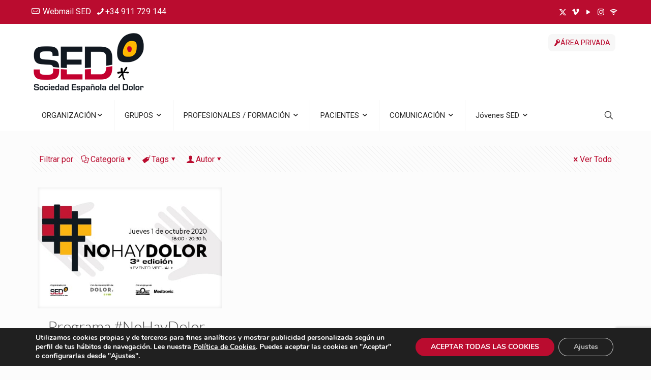

--- FILE ---
content_type: text/html; charset=UTF-8
request_url: https://www.sedolor.es/tag/progrma-nohaydolor-2020/
body_size: 50129
content:
<!DOCTYPE html>
<html lang="es" class="no-js " >
<head>
<meta charset="UTF-8" />
<meta name='robots' content='index, follow, max-image-preview:large, max-snippet:-1, max-video-preview:-1' />
<meta name="description" content="Sociedad española del Dolor"/>
<link rel="alternate" hreflang="es-ES" href="https://www.sedolor.es/tag/progrma-nohaydolor-2020/"/>
<meta name="format-detection" content="telephone=no">
<meta name="viewport" content="width=device-width, initial-scale=1, maximum-scale=1" />
<link rel="shortcut icon" href="https://www.sedolor.es/wp-content/uploads/2017/09/logo_sed_sticky.png" type="image/x-icon" />
<meta name="theme-color" content="#ffffff" media="(prefers-color-scheme: light)">
<meta name="theme-color" content="#ffffff" media="(prefers-color-scheme: dark)">
<!-- This site is optimized with the Yoast SEO plugin v23.4 - https://yoast.com/wordpress/plugins/seo/ -->
<title>Progrma #NoHayDolor 2020 archivos &#183; Sociedad Española del Dolor</title>
<link rel="canonical" href="https://www.sedolor.es/tag/progrma-nohaydolor-2020/" />
<meta property="og:locale" content="es_ES" />
<meta property="og:type" content="article" />
<meta property="og:title" content="Progrma #NoHayDolor 2020 archivos &#183; Sociedad Española del Dolor" />
<meta property="og:url" content="https://www.sedolor.es/tag/progrma-nohaydolor-2020/" />
<meta property="og:site_name" content="Sociedad Española del Dolor" />
<meta name="twitter:card" content="summary_large_image" />
<meta name="twitter:site" content="@sedolor" />
<script type="application/ld+json" class="yoast-schema-graph">{"@context":"https://schema.org","@graph":[{"@type":"CollectionPage","@id":"https://www.sedolor.es/tag/progrma-nohaydolor-2020/","url":"https://www.sedolor.es/tag/progrma-nohaydolor-2020/","name":"Progrma #NoHayDolor 2020 archivos &#183; Sociedad Española del Dolor","isPartOf":{"@id":"https://www.sedolor.es/#website"},"primaryImageOfPage":{"@id":"https://www.sedolor.es/tag/progrma-nohaydolor-2020/#primaryimage"},"image":{"@id":"https://www.sedolor.es/tag/progrma-nohaydolor-2020/#primaryimage"},"thumbnailUrl":"https://www.sedolor.es/wp-content/uploads/2020/09/IMAGEN-DOLOR_NHD-noPF.jpg","inLanguage":"es"},{"@type":"ImageObject","inLanguage":"es","@id":"https://www.sedolor.es/tag/progrma-nohaydolor-2020/#primaryimage","url":"https://www.sedolor.es/wp-content/uploads/2020/09/IMAGEN-DOLOR_NHD-noPF.jpg","contentUrl":"https://www.sedolor.es/wp-content/uploads/2020/09/IMAGEN-DOLOR_NHD-noPF.jpg","width":515,"height":338},{"@type":"WebSite","@id":"https://www.sedolor.es/#website","url":"https://www.sedolor.es/","name":"Sociedad Española del Dolor","description":"Sociedad Española del Dolor","publisher":{"@id":"https://www.sedolor.es/#organization"},"potentialAction":[{"@type":"SearchAction","target":{"@type":"EntryPoint","urlTemplate":"https://www.sedolor.es/?s={search_term_string}"},"query-input":{"@type":"PropertyValueSpecification","valueRequired":true,"valueName":"search_term_string"}}],"inLanguage":"es"},{"@type":"Organization","@id":"https://www.sedolor.es/#organization","name":"Sociedad Española del Dolor","url":"https://www.sedolor.es/","logo":{"@type":"ImageObject","inLanguage":"es","@id":"https://www.sedolor.es/#/schema/logo/image/","url":"https://www.sedolor.es/wp-content/uploads/2017/09/LogoSED.png","contentUrl":"https://www.sedolor.es/wp-content/uploads/2017/09/LogoSED.png","width":225,"height":120,"caption":"Sociedad Española del Dolor"},"image":{"@id":"https://www.sedolor.es/#/schema/logo/image/"},"sameAs":["https://x.com/sedolor","https://www.youtube.com/user/sedolorweb"]},{"@type":"Event","name":"ECODOLOR 2026 &#8211; Ecografía lumbosacra","description":"Técnicas invasivas en dolor crónico: punción guiada con ultrasonidos en el cadáver Las inscripciones se realizarán enviando formulario descargable con todos los datos a secretaria@sedolor.es Secretaria<span class=\"excerpt-hellip\"> […]</span>","url":"https://www.sedolor.es/evento/ecodolor-2026-ecografia-lumbosacra/","eventAttendanceMode":"https://schema.org/OfflineEventAttendanceMode","eventStatus":"https://schema.org/EventScheduled","startDate":"2026-01-22T00:00:00+01:00","endDate":"2026-01-23T23:59:59+01:00","@id":"https://www.sedolor.es/evento/ecodolor-2026-ecografia-lumbosacra/#event","mainEntityOfPage":{"@id":"https://www.sedolor.es/tag/progrma-nohaydolor-2020/"}}]}</script>
<!-- / Yoast SEO plugin. -->
<link rel='dns-prefetch' href='//fonts.googleapis.com' />
<link rel='dns-prefetch' href='//www.googletagmanager.com' />
<link rel="alternate" type="application/rss+xml" title="Sociedad Española del Dolor &raquo; Feed" href="https://www.sedolor.es/feed/" />
<link rel="alternate" type="application/rss+xml" title="Sociedad Española del Dolor &raquo; Feed de los comentarios" href="https://www.sedolor.es/comments/feed/" />
<link rel="alternate" type="text/calendar" title="Sociedad Española del Dolor &raquo; iCal Feed" href="https://www.sedolor.es/agenda/?ical=1" />
<link rel="alternate" type="application/rss+xml" title="Sociedad Española del Dolor &raquo; Etiqueta Progrma #NoHayDolor 2020 del feed" href="https://www.sedolor.es/tag/progrma-nohaydolor-2020/feed/" />
<!-- <link rel='stylesheet' id='wp-block-library-css' href='https://www.sedolor.es/wp-includes/css/dist/block-library/style.min.css?ver=6.6.4' type='text/css' media='all' /> -->
<link rel="stylesheet" type="text/css" href="//www.sedolor.es/wp-content/cache/wpfc-minified/1oq4asw0/e48cc.css" media="all"/>
<style id='classic-theme-styles-inline-css' type='text/css'>
/*! This file is auto-generated */
.wp-block-button__link{color:#fff;background-color:#32373c;border-radius:9999px;box-shadow:none;text-decoration:none;padding:calc(.667em + 2px) calc(1.333em + 2px);font-size:1.125em}.wp-block-file__button{background:#32373c;color:#fff;text-decoration:none}
</style>
<style id='global-styles-inline-css' type='text/css'>
:root{--wp--preset--aspect-ratio--square: 1;--wp--preset--aspect-ratio--4-3: 4/3;--wp--preset--aspect-ratio--3-4: 3/4;--wp--preset--aspect-ratio--3-2: 3/2;--wp--preset--aspect-ratio--2-3: 2/3;--wp--preset--aspect-ratio--16-9: 16/9;--wp--preset--aspect-ratio--9-16: 9/16;--wp--preset--color--black: #000000;--wp--preset--color--cyan-bluish-gray: #abb8c3;--wp--preset--color--white: #ffffff;--wp--preset--color--pale-pink: #f78da7;--wp--preset--color--vivid-red: #cf2e2e;--wp--preset--color--luminous-vivid-orange: #ff6900;--wp--preset--color--luminous-vivid-amber: #fcb900;--wp--preset--color--light-green-cyan: #7bdcb5;--wp--preset--color--vivid-green-cyan: #00d084;--wp--preset--color--pale-cyan-blue: #8ed1fc;--wp--preset--color--vivid-cyan-blue: #0693e3;--wp--preset--color--vivid-purple: #9b51e0;--wp--preset--gradient--vivid-cyan-blue-to-vivid-purple: linear-gradient(135deg,rgba(6,147,227,1) 0%,rgb(155,81,224) 100%);--wp--preset--gradient--light-green-cyan-to-vivid-green-cyan: linear-gradient(135deg,rgb(122,220,180) 0%,rgb(0,208,130) 100%);--wp--preset--gradient--luminous-vivid-amber-to-luminous-vivid-orange: linear-gradient(135deg,rgba(252,185,0,1) 0%,rgba(255,105,0,1) 100%);--wp--preset--gradient--luminous-vivid-orange-to-vivid-red: linear-gradient(135deg,rgba(255,105,0,1) 0%,rgb(207,46,46) 100%);--wp--preset--gradient--very-light-gray-to-cyan-bluish-gray: linear-gradient(135deg,rgb(238,238,238) 0%,rgb(169,184,195) 100%);--wp--preset--gradient--cool-to-warm-spectrum: linear-gradient(135deg,rgb(74,234,220) 0%,rgb(151,120,209) 20%,rgb(207,42,186) 40%,rgb(238,44,130) 60%,rgb(251,105,98) 80%,rgb(254,248,76) 100%);--wp--preset--gradient--blush-light-purple: linear-gradient(135deg,rgb(255,206,236) 0%,rgb(152,150,240) 100%);--wp--preset--gradient--blush-bordeaux: linear-gradient(135deg,rgb(254,205,165) 0%,rgb(254,45,45) 50%,rgb(107,0,62) 100%);--wp--preset--gradient--luminous-dusk: linear-gradient(135deg,rgb(255,203,112) 0%,rgb(199,81,192) 50%,rgb(65,88,208) 100%);--wp--preset--gradient--pale-ocean: linear-gradient(135deg,rgb(255,245,203) 0%,rgb(182,227,212) 50%,rgb(51,167,181) 100%);--wp--preset--gradient--electric-grass: linear-gradient(135deg,rgb(202,248,128) 0%,rgb(113,206,126) 100%);--wp--preset--gradient--midnight: linear-gradient(135deg,rgb(2,3,129) 0%,rgb(40,116,252) 100%);--wp--preset--font-size--small: 13px;--wp--preset--font-size--medium: 20px;--wp--preset--font-size--large: 36px;--wp--preset--font-size--x-large: 42px;--wp--preset--spacing--20: 0.44rem;--wp--preset--spacing--30: 0.67rem;--wp--preset--spacing--40: 1rem;--wp--preset--spacing--50: 1.5rem;--wp--preset--spacing--60: 2.25rem;--wp--preset--spacing--70: 3.38rem;--wp--preset--spacing--80: 5.06rem;--wp--preset--shadow--natural: 6px 6px 9px rgba(0, 0, 0, 0.2);--wp--preset--shadow--deep: 12px 12px 50px rgba(0, 0, 0, 0.4);--wp--preset--shadow--sharp: 6px 6px 0px rgba(0, 0, 0, 0.2);--wp--preset--shadow--outlined: 6px 6px 0px -3px rgba(255, 255, 255, 1), 6px 6px rgba(0, 0, 0, 1);--wp--preset--shadow--crisp: 6px 6px 0px rgba(0, 0, 0, 1);}:where(.is-layout-flex){gap: 0.5em;}:where(.is-layout-grid){gap: 0.5em;}body .is-layout-flex{display: flex;}.is-layout-flex{flex-wrap: wrap;align-items: center;}.is-layout-flex > :is(*, div){margin: 0;}body .is-layout-grid{display: grid;}.is-layout-grid > :is(*, div){margin: 0;}:where(.wp-block-columns.is-layout-flex){gap: 2em;}:where(.wp-block-columns.is-layout-grid){gap: 2em;}:where(.wp-block-post-template.is-layout-flex){gap: 1.25em;}:where(.wp-block-post-template.is-layout-grid){gap: 1.25em;}.has-black-color{color: var(--wp--preset--color--black) !important;}.has-cyan-bluish-gray-color{color: var(--wp--preset--color--cyan-bluish-gray) !important;}.has-white-color{color: var(--wp--preset--color--white) !important;}.has-pale-pink-color{color: var(--wp--preset--color--pale-pink) !important;}.has-vivid-red-color{color: var(--wp--preset--color--vivid-red) !important;}.has-luminous-vivid-orange-color{color: var(--wp--preset--color--luminous-vivid-orange) !important;}.has-luminous-vivid-amber-color{color: var(--wp--preset--color--luminous-vivid-amber) !important;}.has-light-green-cyan-color{color: var(--wp--preset--color--light-green-cyan) !important;}.has-vivid-green-cyan-color{color: var(--wp--preset--color--vivid-green-cyan) !important;}.has-pale-cyan-blue-color{color: var(--wp--preset--color--pale-cyan-blue) !important;}.has-vivid-cyan-blue-color{color: var(--wp--preset--color--vivid-cyan-blue) !important;}.has-vivid-purple-color{color: var(--wp--preset--color--vivid-purple) !important;}.has-black-background-color{background-color: var(--wp--preset--color--black) !important;}.has-cyan-bluish-gray-background-color{background-color: var(--wp--preset--color--cyan-bluish-gray) !important;}.has-white-background-color{background-color: var(--wp--preset--color--white) !important;}.has-pale-pink-background-color{background-color: var(--wp--preset--color--pale-pink) !important;}.has-vivid-red-background-color{background-color: var(--wp--preset--color--vivid-red) !important;}.has-luminous-vivid-orange-background-color{background-color: var(--wp--preset--color--luminous-vivid-orange) !important;}.has-luminous-vivid-amber-background-color{background-color: var(--wp--preset--color--luminous-vivid-amber) !important;}.has-light-green-cyan-background-color{background-color: var(--wp--preset--color--light-green-cyan) !important;}.has-vivid-green-cyan-background-color{background-color: var(--wp--preset--color--vivid-green-cyan) !important;}.has-pale-cyan-blue-background-color{background-color: var(--wp--preset--color--pale-cyan-blue) !important;}.has-vivid-cyan-blue-background-color{background-color: var(--wp--preset--color--vivid-cyan-blue) !important;}.has-vivid-purple-background-color{background-color: var(--wp--preset--color--vivid-purple) !important;}.has-black-border-color{border-color: var(--wp--preset--color--black) !important;}.has-cyan-bluish-gray-border-color{border-color: var(--wp--preset--color--cyan-bluish-gray) !important;}.has-white-border-color{border-color: var(--wp--preset--color--white) !important;}.has-pale-pink-border-color{border-color: var(--wp--preset--color--pale-pink) !important;}.has-vivid-red-border-color{border-color: var(--wp--preset--color--vivid-red) !important;}.has-luminous-vivid-orange-border-color{border-color: var(--wp--preset--color--luminous-vivid-orange) !important;}.has-luminous-vivid-amber-border-color{border-color: var(--wp--preset--color--luminous-vivid-amber) !important;}.has-light-green-cyan-border-color{border-color: var(--wp--preset--color--light-green-cyan) !important;}.has-vivid-green-cyan-border-color{border-color: var(--wp--preset--color--vivid-green-cyan) !important;}.has-pale-cyan-blue-border-color{border-color: var(--wp--preset--color--pale-cyan-blue) !important;}.has-vivid-cyan-blue-border-color{border-color: var(--wp--preset--color--vivid-cyan-blue) !important;}.has-vivid-purple-border-color{border-color: var(--wp--preset--color--vivid-purple) !important;}.has-vivid-cyan-blue-to-vivid-purple-gradient-background{background: var(--wp--preset--gradient--vivid-cyan-blue-to-vivid-purple) !important;}.has-light-green-cyan-to-vivid-green-cyan-gradient-background{background: var(--wp--preset--gradient--light-green-cyan-to-vivid-green-cyan) !important;}.has-luminous-vivid-amber-to-luminous-vivid-orange-gradient-background{background: var(--wp--preset--gradient--luminous-vivid-amber-to-luminous-vivid-orange) !important;}.has-luminous-vivid-orange-to-vivid-red-gradient-background{background: var(--wp--preset--gradient--luminous-vivid-orange-to-vivid-red) !important;}.has-very-light-gray-to-cyan-bluish-gray-gradient-background{background: var(--wp--preset--gradient--very-light-gray-to-cyan-bluish-gray) !important;}.has-cool-to-warm-spectrum-gradient-background{background: var(--wp--preset--gradient--cool-to-warm-spectrum) !important;}.has-blush-light-purple-gradient-background{background: var(--wp--preset--gradient--blush-light-purple) !important;}.has-blush-bordeaux-gradient-background{background: var(--wp--preset--gradient--blush-bordeaux) !important;}.has-luminous-dusk-gradient-background{background: var(--wp--preset--gradient--luminous-dusk) !important;}.has-pale-ocean-gradient-background{background: var(--wp--preset--gradient--pale-ocean) !important;}.has-electric-grass-gradient-background{background: var(--wp--preset--gradient--electric-grass) !important;}.has-midnight-gradient-background{background: var(--wp--preset--gradient--midnight) !important;}.has-small-font-size{font-size: var(--wp--preset--font-size--small) !important;}.has-medium-font-size{font-size: var(--wp--preset--font-size--medium) !important;}.has-large-font-size{font-size: var(--wp--preset--font-size--large) !important;}.has-x-large-font-size{font-size: var(--wp--preset--font-size--x-large) !important;}
:where(.wp-block-post-template.is-layout-flex){gap: 1.25em;}:where(.wp-block-post-template.is-layout-grid){gap: 1.25em;}
:where(.wp-block-columns.is-layout-flex){gap: 2em;}:where(.wp-block-columns.is-layout-grid){gap: 2em;}
:root :where(.wp-block-pullquote){font-size: 1.5em;line-height: 1.6;}
</style>
<!-- <link rel='stylesheet' id='contact-form-7-css' href='https://www.sedolor.es/wp-content/plugins/contact-form-7/includes/css/styles.css?ver=6.0' type='text/css' media='all' /> -->
<!-- <link rel='stylesheet' id='wpdm-fonticon-css' href='https://www.sedolor.es/wp-content/plugins/download-manager/assets/wpdm-iconfont/css/wpdm-icons.css?ver=6.6.4' type='text/css' media='all' /> -->
<!-- <link rel='stylesheet' id='wpdm-front-css' href='https://www.sedolor.es/wp-content/plugins/download-manager/assets/css/front.min.css?ver=6.6.4' type='text/css' media='all' /> -->
<!-- <link rel='stylesheet' id='mfn-be-css' href='https://www.sedolor.es/wp-content/themes/betheme/css/be.css?ver=28.1.13' type='text/css' media='all' /> -->
<!-- <link rel='stylesheet' id='mfn-animations-css' href='https://www.sedolor.es/wp-content/themes/betheme/assets/animations/animations.min.css?ver=28.1.13' type='text/css' media='all' /> -->
<!-- <link rel='stylesheet' id='mfn-font-awesome-css' href='https://www.sedolor.es/wp-content/themes/betheme/fonts/fontawesome/fontawesome.css?ver=28.1.13' type='text/css' media='all' /> -->
<!-- <link rel='stylesheet' id='mfn-responsive-css' href='https://www.sedolor.es/wp-content/themes/betheme/css/responsive.css?ver=28.1.13' type='text/css' media='all' /> -->
<link rel="stylesheet" type="text/css" href="//www.sedolor.es/wp-content/cache/wpfc-minified/fp3chefd/e48cc.css" media="all"/>
<link rel='stylesheet' id='mfn-fonts-css' href='https://fonts.googleapis.com/css?family=Roboto%3A1%2C300%2C400%2C400italic%2C700%7CLato%3A1%2C300%2C400%2C400italic%2C700&#038;display=swap&#038;ver=6.6.4' type='text/css' media='all' />
<!-- <link rel='stylesheet' id='wp-members-css' href='https://www.sedolor.es/wp-content/plugins/wp-members/assets/css/forms/generic-no-float.min.css?ver=3.5.4.3' type='text/css' media='all' /> -->
<!-- <link rel='stylesheet' id='cf7cf-style-css' href='https://www.sedolor.es/wp-content/plugins/cf7-conditional-fields/style.css?ver=2.6.6' type='text/css' media='all' /> -->
<link rel="stylesheet" type="text/css" href="//www.sedolor.es/wp-content/cache/wpfc-minified/2deunqul/e48cc.css" media="all"/>
<style id='mfn-dynamic-inline-css' type='text/css'>
html{background-color:#FCFCFC}#Wrapper,#Content,.mfn-popup .mfn-popup-content,.mfn-off-canvas-sidebar .mfn-off-canvas-content-wrapper,.mfn-cart-holder,.mfn-header-login,#Top_bar .search_wrapper,#Top_bar .top_bar_right .mfn-live-search-box,.column_livesearch .mfn-live-search-wrapper,.column_livesearch .mfn-live-search-box{background-color:#FCFCFC}.layout-boxed.mfn-bebuilder-header.mfn-ui #Wrapper .mfn-only-sample-content{background-color:#FCFCFC}body:not(.template-slider) #Header{min-height:0px}body.header-below:not(.template-slider) #Header{padding-top:0px}.has-search-overlay.search-overlay-opened #search-overlay{background-color:rgba(0,0,0,0.6)}.elementor-page.elementor-default #Content .the_content .section_wrapper{max-width:100%}.elementor-page.elementor-default #Content .section.the_content{width:100%}.elementor-page.elementor-default #Content .section_wrapper .the_content_wrapper{margin-left:0;margin-right:0;width:100%}body,span.date_label,.timeline_items li h3 span,input[type="date"],input[type="text"],input[type="password"],input[type="tel"],input[type="email"],input[type="url"],textarea,select,.offer_li .title h3,.mfn-menu-item-megamenu{font-family:"Roboto",-apple-system,BlinkMacSystemFont,"Segoe UI",Roboto,Oxygen-Sans,Ubuntu,Cantarell,"Helvetica Neue",sans-serif}.lead,.big{font-family:"Roboto",-apple-system,BlinkMacSystemFont,"Segoe UI",Roboto,Oxygen-Sans,Ubuntu,Cantarell,"Helvetica Neue",sans-serif}#menu > ul > li > a,#overlay-menu ul li a{font-family:"Roboto",-apple-system,BlinkMacSystemFont,"Segoe UI",Roboto,Oxygen-Sans,Ubuntu,Cantarell,"Helvetica Neue",sans-serif}#Subheader .title{font-family:"Lato",-apple-system,BlinkMacSystemFont,"Segoe UI",Roboto,Oxygen-Sans,Ubuntu,Cantarell,"Helvetica Neue",sans-serif}h1,h2,h3,h4,.text-logo #logo{font-family:"Lato",-apple-system,BlinkMacSystemFont,"Segoe UI",Roboto,Oxygen-Sans,Ubuntu,Cantarell,"Helvetica Neue",sans-serif}h5,h6{font-family:"Roboto",-apple-system,BlinkMacSystemFont,"Segoe UI",Roboto,Oxygen-Sans,Ubuntu,Cantarell,"Helvetica Neue",sans-serif}blockquote{font-family:"Lato",-apple-system,BlinkMacSystemFont,"Segoe UI",Roboto,Oxygen-Sans,Ubuntu,Cantarell,"Helvetica Neue",sans-serif}.chart_box .chart .num,.counter .desc_wrapper .number-wrapper,.how_it_works .image .number,.pricing-box .plan-header .price,.quick_fact .number-wrapper,.woocommerce .product div.entry-summary .price{font-family:"Lato",-apple-system,BlinkMacSystemFont,"Segoe UI",Roboto,Oxygen-Sans,Ubuntu,Cantarell,"Helvetica Neue",sans-serif}body,.mfn-menu-item-megamenu{font-size:16px;line-height:21px;font-weight:400;letter-spacing:0px}.lead,.big{font-size:16px;line-height:28px;font-weight:400;letter-spacing:0px}#menu > ul > li > a,#overlay-menu ul li a{font-size:15px;font-weight:400;letter-spacing:0px}#overlay-menu ul li a{line-height:22.5px}#Subheader .title{font-size:25px;line-height:25px;font-weight:400;letter-spacing:0px}h1,.text-logo #logo{font-size:34px;line-height:36px;font-weight:300;letter-spacing:0px}h2{font-size:30px;line-height:30px;font-weight:300;letter-spacing:0px}h3,.woocommerce ul.products li.product h3,.woocommerce #customer_login h2{font-size:25px;line-height:27px;font-weight:300;letter-spacing:0px}h4,.woocommerce .woocommerce-order-details__title,.woocommerce .wc-bacs-bank-details-heading,.woocommerce .woocommerce-customer-details h2{font-size:21px;line-height:25px;font-weight:300;letter-spacing:0px}h5{font-size:15px;line-height:19px;font-weight:700;letter-spacing:0px}h6{font-size:13px;line-height:19px;font-weight:400;letter-spacing:0px}#Intro .intro-title{font-size:70px;line-height:70px;font-weight:400;letter-spacing:0px}@media only screen and (min-width:768px) and (max-width:959px){body,.mfn-menu-item-megamenu{font-size:14px;line-height:19px;font-weight:400;letter-spacing:0px}.lead,.big{font-size:14px;line-height:24px;font-weight:400;letter-spacing:0px}#menu > ul > li > a,#overlay-menu ul li a{font-size:13px;font-weight:400;letter-spacing:0px}#overlay-menu ul li a{line-height:19.5px}#Subheader .title{font-size:21px;line-height:21px;font-weight:400;letter-spacing:0px}h1,.text-logo #logo{font-size:29px;line-height:31px;font-weight:300;letter-spacing:0px}h2{font-size:26px;line-height:26px;font-weight:300;letter-spacing:0px}h3,.woocommerce ul.products li.product h3,.woocommerce #customer_login h2{font-size:21px;line-height:23px;font-weight:300;letter-spacing:0px}h4,.woocommerce .woocommerce-order-details__title,.woocommerce .wc-bacs-bank-details-heading,.woocommerce .woocommerce-customer-details h2{font-size:18px;line-height:21px;font-weight:300;letter-spacing:0px}h5{font-size:13px;line-height:19px;font-weight:700;letter-spacing:0px}h6{font-size:13px;line-height:19px;font-weight:400;letter-spacing:0px}#Intro .intro-title{font-size:60px;line-height:60px;font-weight:400;letter-spacing:0px}blockquote{font-size:15px}.chart_box .chart .num{font-size:45px;line-height:45px}.counter .desc_wrapper .number-wrapper{font-size:45px;line-height:45px}.counter .desc_wrapper .title{font-size:14px;line-height:18px}.faq .question .title{font-size:14px}.fancy_heading .title{font-size:38px;line-height:38px}.offer .offer_li .desc_wrapper .title h3{font-size:32px;line-height:32px}.offer_thumb_ul li.offer_thumb_li .desc_wrapper .title h3{font-size:32px;line-height:32px}.pricing-box .plan-header h2{font-size:27px;line-height:27px}.pricing-box .plan-header .price > span{font-size:40px;line-height:40px}.pricing-box .plan-header .price sup.currency{font-size:18px;line-height:18px}.pricing-box .plan-header .price sup.period{font-size:14px;line-height:14px}.quick_fact .number-wrapper{font-size:80px;line-height:80px}.trailer_box .desc h2{font-size:27px;line-height:27px}.widget > h3{font-size:17px;line-height:20px}}@media only screen and (min-width:480px) and (max-width:767px){body,.mfn-menu-item-megamenu{font-size:13px;line-height:19px;font-weight:400;letter-spacing:0px}.lead,.big{font-size:13px;line-height:21px;font-weight:400;letter-spacing:0px}#menu > ul > li > a,#overlay-menu ul li a{font-size:13px;font-weight:400;letter-spacing:0px}#overlay-menu ul li a{line-height:19.5px}#Subheader .title{font-size:19px;line-height:19px;font-weight:400;letter-spacing:0px}h1,.text-logo #logo{font-size:26px;line-height:27px;font-weight:300;letter-spacing:0px}h2{font-size:23px;line-height:23px;font-weight:300;letter-spacing:0px}h3,.woocommerce ul.products li.product h3,.woocommerce #customer_login h2{font-size:19px;line-height:20px;font-weight:300;letter-spacing:0px}h4,.woocommerce .woocommerce-order-details__title,.woocommerce .wc-bacs-bank-details-heading,.woocommerce .woocommerce-customer-details h2{font-size:16px;line-height:19px;font-weight:300;letter-spacing:0px}h5{font-size:13px;line-height:19px;font-weight:700;letter-spacing:0px}h6{font-size:13px;line-height:19px;font-weight:400;letter-spacing:0px}#Intro .intro-title{font-size:53px;line-height:53px;font-weight:400;letter-spacing:0px}blockquote{font-size:14px}.chart_box .chart .num{font-size:40px;line-height:40px}.counter .desc_wrapper .number-wrapper{font-size:40px;line-height:40px}.counter .desc_wrapper .title{font-size:13px;line-height:16px}.faq .question .title{font-size:13px}.fancy_heading .title{font-size:34px;line-height:34px}.offer .offer_li .desc_wrapper .title h3{font-size:28px;line-height:28px}.offer_thumb_ul li.offer_thumb_li .desc_wrapper .title h3{font-size:28px;line-height:28px}.pricing-box .plan-header h2{font-size:24px;line-height:24px}.pricing-box .plan-header .price > span{font-size:34px;line-height:34px}.pricing-box .plan-header .price sup.currency{font-size:16px;line-height:16px}.pricing-box .plan-header .price sup.period{font-size:13px;line-height:13px}.quick_fact .number-wrapper{font-size:70px;line-height:70px}.trailer_box .desc h2{font-size:24px;line-height:24px}.widget > h3{font-size:16px;line-height:19px}}@media only screen and (max-width:479px){body,.mfn-menu-item-megamenu{font-size:13px;line-height:19px;font-weight:400;letter-spacing:0px}.lead,.big{font-size:13px;line-height:19px;font-weight:400;letter-spacing:0px}#menu > ul > li > a,#overlay-menu ul li a{font-size:13px;font-weight:400;letter-spacing:0px}#overlay-menu ul li a{line-height:19.5px}#Subheader .title{font-size:15px;line-height:19px;font-weight:400;letter-spacing:0px}h1,.text-logo #logo{font-size:20px;line-height:22px;font-weight:300;letter-spacing:0px}h2{font-size:18px;line-height:19px;font-weight:300;letter-spacing:0px}h3,.woocommerce ul.products li.product h3,.woocommerce #customer_login h2{font-size:15px;line-height:19px;font-weight:300;letter-spacing:0px}h4,.woocommerce .woocommerce-order-details__title,.woocommerce .wc-bacs-bank-details-heading,.woocommerce .woocommerce-customer-details h2{font-size:13px;line-height:19px;font-weight:300;letter-spacing:0px}h5{font-size:13px;line-height:19px;font-weight:700;letter-spacing:0px}h6{font-size:13px;line-height:19px;font-weight:400;letter-spacing:0px}#Intro .intro-title{font-size:42px;line-height:42px;font-weight:400;letter-spacing:0px}blockquote{font-size:13px}.chart_box .chart .num{font-size:35px;line-height:35px}.counter .desc_wrapper .number-wrapper{font-size:35px;line-height:35px}.counter .desc_wrapper .title{font-size:13px;line-height:26px}.faq .question .title{font-size:13px}.fancy_heading .title{font-size:30px;line-height:30px}.offer .offer_li .desc_wrapper .title h3{font-size:26px;line-height:26px}.offer_thumb_ul li.offer_thumb_li .desc_wrapper .title h3{font-size:26px;line-height:26px}.pricing-box .plan-header h2{font-size:21px;line-height:21px}.pricing-box .plan-header .price > span{font-size:32px;line-height:32px}.pricing-box .plan-header .price sup.currency{font-size:14px;line-height:14px}.pricing-box .plan-header .price sup.period{font-size:13px;line-height:13px}.quick_fact .number-wrapper{font-size:60px;line-height:60px}.trailer_box .desc h2{font-size:21px;line-height:21px}.widget > h3{font-size:15px;line-height:18px}}.with_aside .sidebar.columns{width:23%}.with_aside .sections_group{width:77%}.aside_both .sidebar.columns{width:18%}.aside_both .sidebar.sidebar-1{margin-left:-82%}.aside_both .sections_group{width:64%;margin-left:18%}@media only screen and (min-width:1240px){#Wrapper,.with_aside .content_wrapper{max-width:1200px}body.layout-boxed.mfn-header-scrolled .mfn-header-tmpl.mfn-sticky-layout-width{max-width:1200px;left:0;right:0;margin-left:auto;margin-right:auto}body.layout-boxed:not(.mfn-header-scrolled) .mfn-header-tmpl.mfn-header-layout-width,body.layout-boxed .mfn-header-tmpl.mfn-header-layout-width:not(.mfn-hasSticky){max-width:1200px;left:0;right:0;margin-left:auto;margin-right:auto}body.layout-boxed.mfn-bebuilder-header.mfn-ui .mfn-only-sample-content{max-width:1200px;margin-left:auto;margin-right:auto}.section_wrapper,.container{max-width:1180px}.layout-boxed.header-boxed #Top_bar.is-sticky{max-width:1200px}}@media only screen and (max-width:767px){#Wrapper{max-width:calc(100% - 67px)}.content_wrapper .section_wrapper,.container,.four.columns .widget-area{max-width:550px !important;padding-left:33px;padding-right:33px}}body{--mfn-button-font-family:inherit;--mfn-button-font-size:16px;--mfn-button-font-weight:400;--mfn-button-font-style:inherit;--mfn-button-letter-spacing:0px;--mfn-button-padding:16px 20px 16px 20px;--mfn-button-border-width:0px;--mfn-button-border-radius:5px;--mfn-button-gap:10px;--mfn-button-transition:0.2s;--mfn-button-color:#747474;--mfn-button-color-hover:#747474;--mfn-button-bg:#f7f7f7;--mfn-button-bg-hover:#eaeaea;--mfn-button-border-color:transparent;--mfn-button-border-color-hover:transparent;--mfn-button-icon-color:#747474;--mfn-button-icon-color-hover:#747474;--mfn-button-box-shadow:unset;--mfn-button-theme-color:#ffffff;--mfn-button-theme-color-hover:#ffffff;--mfn-button-theme-bg:#ba0c2f;--mfn-button-theme-bg-hover:#ad0022;--mfn-button-theme-border-color:transparent;--mfn-button-theme-border-color-hover:transparent;--mfn-button-theme-icon-color:#ffffff;--mfn-button-theme-icon-color-hover:#ffffff;--mfn-button-theme-box-shadow:unset;--mfn-button-shop-color:#ffffff;--mfn-button-shop-color-hover:#ffffff;--mfn-button-shop-bg:#ba0c2f;--mfn-button-shop-bg-hover:#ad0022;--mfn-button-shop-border-color:transparent;--mfn-button-shop-border-color-hover:transparent;--mfn-button-shop-icon-color:#626262;--mfn-button-shop-icon-color-hover:#626262;--mfn-button-shop-box-shadow:unset;--mfn-button-action-color:#747474;--mfn-button-action-color-hover:#747474;--mfn-button-action-bg:#f7f7f7;--mfn-button-action-bg-hover:#eaeaea;--mfn-button-action-border-color:transparent;--mfn-button-action-border-color-hover:transparent;--mfn-button-action-icon-color:#747474;--mfn-button-action-icon-color-hover:#747474;--mfn-button-action-box-shadow:unset}@media only screen and (max-width:959px){body{}}@media only screen and (max-width:768px){body{}}.mfn-cookies,.mfn-cookies-reopen{--mfn-gdpr2-container-text-color:#626262;--mfn-gdpr2-container-strong-color:#07070a;--mfn-gdpr2-container-bg:#ffffff;--mfn-gdpr2-container-overlay:rgba(25,37,48,0.6);--mfn-gdpr2-details-box-bg:#fbfbfb;--mfn-gdpr2-details-switch-bg:#00032a;--mfn-gdpr2-details-switch-bg-active:#5acb65;--mfn-gdpr2-tabs-text-color:#07070a;--mfn-gdpr2-tabs-text-color-active:#0089f7;--mfn-gdpr2-tabs-border:rgba(8,8,14,0.1);--mfn-gdpr2-buttons-box-bg:#fbfbfb;--mfn-gdpr2-reopen-background:#fff;--mfn-gdpr2-reopen-color:#222}#Top_bar #logo,.header-fixed #Top_bar #logo,.header-plain #Top_bar #logo,.header-transparent #Top_bar #logo{height:60px;line-height:60px;padding:15px 0}.logo-overflow #Top_bar:not(.is-sticky) .logo{height:90px}#Top_bar .menu > li > a{padding:15px 0}.menu-highlight:not(.header-creative) #Top_bar .menu > li > a{margin:20px 0}.header-plain:not(.menu-highlight) #Top_bar .menu > li > a span:not(.description){line-height:90px}.header-fixed #Top_bar .menu > li > a{padding:30px 0}@media only screen and (max-width:767px){.mobile-header-mini #Top_bar #logo{height:50px!important;line-height:50px!important;margin:5px 0}}#Top_bar #logo img.svg{width:100px}.image_frame,.wp-caption{border-width:0px}.alert{border-radius:0px}#Top_bar .top_bar_right .top-bar-right-input input{width:200px}.mfn-live-search-box .mfn-live-search-list{max-height:300px}#Side_slide{right:-250px;width:250px}#Side_slide.left{left:-250px}.blog-teaser li .desc-wrapper .desc{background-position-y:-1px}.mfn-free-delivery-info{--mfn-free-delivery-bar:#ba0c2f;--mfn-free-delivery-bg:rgba(0,0,0,0.1);--mfn-free-delivery-achieved:#ba0c2f}#back_to_top i{color:#ba0c2f}@media only screen and ( max-width:767px ){}@media only screen and (min-width:1240px){body:not(.header-simple) #Top_bar #menu{display:block!important}.tr-menu #Top_bar #menu{background:none!important}#Top_bar .menu > li > ul.mfn-megamenu > li{float:left}#Top_bar .menu > li > ul.mfn-megamenu > li.mfn-megamenu-cols-1{width:100%}#Top_bar .menu > li > ul.mfn-megamenu > li.mfn-megamenu-cols-2{width:50%}#Top_bar .menu > li > ul.mfn-megamenu > li.mfn-megamenu-cols-3{width:33.33%}#Top_bar .menu > li > ul.mfn-megamenu > li.mfn-megamenu-cols-4{width:25%}#Top_bar .menu > li > ul.mfn-megamenu > li.mfn-megamenu-cols-5{width:20%}#Top_bar .menu > li > ul.mfn-megamenu > li.mfn-megamenu-cols-6{width:16.66%}#Top_bar .menu > li > ul.mfn-megamenu > li > ul{display:block!important;position:inherit;left:auto;top:auto;border-width:0 1px 0 0}#Top_bar .menu > li > ul.mfn-megamenu > li:last-child > ul{border:0}#Top_bar .menu > li > ul.mfn-megamenu > li > ul li{width:auto}#Top_bar .menu > li > ul.mfn-megamenu a.mfn-megamenu-title{text-transform:uppercase;font-weight:400;background:none}#Top_bar .menu > li > ul.mfn-megamenu a .menu-arrow{display:none}.menuo-right #Top_bar .menu > li > ul.mfn-megamenu{left:0;width:98%!important;margin:0 1%;padding:20px 0}.menuo-right #Top_bar .menu > li > ul.mfn-megamenu-bg{box-sizing:border-box}#Top_bar .menu > li > ul.mfn-megamenu-bg{padding:20px 166px 20px 20px;background-repeat:no-repeat;background-position:right bottom}.rtl #Top_bar .menu > li > ul.mfn-megamenu-bg{padding-left:166px;padding-right:20px;background-position:left bottom}#Top_bar .menu > li > ul.mfn-megamenu-bg > li{background:none}#Top_bar .menu > li > ul.mfn-megamenu-bg > li a{border:none}#Top_bar .menu > li > ul.mfn-megamenu-bg > li > ul{background:none!important;-webkit-box-shadow:0 0 0 0;-moz-box-shadow:0 0 0 0;box-shadow:0 0 0 0}.mm-vertical #Top_bar .container{position:relative}.mm-vertical #Top_bar .top_bar_left{position:static}.mm-vertical #Top_bar .menu > li ul{box-shadow:0 0 0 0 transparent!important;background-image:none}.mm-vertical #Top_bar .menu > li > ul.mfn-megamenu{padding:20px 0}.mm-vertical.header-plain #Top_bar .menu > li > ul.mfn-megamenu{width:100%!important;margin:0}.mm-vertical #Top_bar .menu > li > ul.mfn-megamenu > li{display:table-cell;float:none!important;width:10%;padding:0 15px;border-right:1px solid rgba(0,0,0,0.05)}.mm-vertical #Top_bar .menu > li > ul.mfn-megamenu > li:last-child{border-right-width:0}.mm-vertical #Top_bar .menu > li > ul.mfn-megamenu > li.hide-border{border-right-width:0}.mm-vertical #Top_bar .menu > li > ul.mfn-megamenu > li a{border-bottom-width:0;padding:9px 15px;line-height:120%}.mm-vertical #Top_bar .menu > li > ul.mfn-megamenu a.mfn-megamenu-title{font-weight:700}.rtl .mm-vertical #Top_bar .menu > li > ul.mfn-megamenu > li:first-child{border-right-width:0}.rtl .mm-vertical #Top_bar .menu > li > ul.mfn-megamenu > li:last-child{border-right-width:1px}body.header-shop #Top_bar #menu{display:flex!important;background-color:transparent}.header-shop #Top_bar.is-sticky .top_bar_row_second{display:none}.header-plain:not(.menuo-right) #Header .top_bar_left{width:auto!important}.header-stack.header-center #Top_bar #menu{display:inline-block!important}.header-simple #Top_bar #menu{display:none;height:auto;width:300px;bottom:auto;top:100%;right:1px;position:absolute;margin:0}.header-simple #Header a.responsive-menu-toggle{display:block;right:10px}.header-simple #Top_bar #menu > ul{width:100%;float:left}.header-simple #Top_bar #menu ul li{width:100%;padding-bottom:0;border-right:0;position:relative}.header-simple #Top_bar #menu ul li a{padding:0 20px;margin:0;display:block;height:auto;line-height:normal;border:none}.header-simple #Top_bar #menu ul li a:not(.menu-toggle):after{display:none}.header-simple #Top_bar #menu ul li a span{border:none;line-height:44px;display:inline;padding:0}.header-simple #Top_bar #menu ul li.submenu .menu-toggle{display:block;position:absolute;right:0;top:0;width:44px;height:44px;line-height:44px;font-size:30px;font-weight:300;text-align:center;cursor:pointer;color:#444;opacity:0.33;transform:unset}.header-simple #Top_bar #menu ul li.submenu .menu-toggle:after{content:"+";position:static}.header-simple #Top_bar #menu ul li.hover > .menu-toggle:after{content:"-"}.header-simple #Top_bar #menu ul li.hover a{border-bottom:0}.header-simple #Top_bar #menu ul.mfn-megamenu li .menu-toggle{display:none}.header-simple #Top_bar #menu ul li ul{position:relative!important;left:0!important;top:0;padding:0;margin:0!important;width:auto!important;background-image:none}.header-simple #Top_bar #menu ul li ul li{width:100%!important;display:block;padding:0}.header-simple #Top_bar #menu ul li ul li a{padding:0 20px 0 30px}.header-simple #Top_bar #menu ul li ul li a .menu-arrow{display:none}.header-simple #Top_bar #menu ul li ul li a span{padding:0}.header-simple #Top_bar #menu ul li ul li a span:after{display:none!important}.header-simple #Top_bar .menu > li > ul.mfn-megamenu a.mfn-megamenu-title{text-transform:uppercase;font-weight:400}.header-simple #Top_bar .menu > li > ul.mfn-megamenu > li > ul{display:block!important;position:inherit;left:auto;top:auto}.header-simple #Top_bar #menu ul li ul li ul{border-left:0!important;padding:0;top:0}.header-simple #Top_bar #menu ul li ul li ul li a{padding:0 20px 0 40px}.rtl.header-simple #Top_bar #menu{left:1px;right:auto}.rtl.header-simple #Top_bar a.responsive-menu-toggle{left:10px;right:auto}.rtl.header-simple #Top_bar #menu ul li.submenu .menu-toggle{left:0;right:auto}.rtl.header-simple #Top_bar #menu ul li ul{left:auto!important;right:0!important}.rtl.header-simple #Top_bar #menu ul li ul li a{padding:0 30px 0 20px}.rtl.header-simple #Top_bar #menu ul li ul li ul li a{padding:0 40px 0 20px}.menu-highlight #Top_bar .menu > li{margin:0 2px}.menu-highlight:not(.header-creative) #Top_bar .menu > li > a{padding:0;-webkit-border-radius:5px;border-radius:5px}.menu-highlight #Top_bar .menu > li > a:after{display:none}.menu-highlight #Top_bar .menu > li > a span:not(.description){line-height:50px}.menu-highlight #Top_bar .menu > li > a span.description{display:none}.menu-highlight.header-stack #Top_bar .menu > li > a{margin:10px 0!important}.menu-highlight.header-stack #Top_bar .menu > li > a span:not(.description){line-height:40px}.menu-highlight.header-simple #Top_bar #menu ul li,.menu-highlight.header-creative #Top_bar #menu ul li{margin:0}.menu-highlight.header-simple #Top_bar #menu ul li > a,.menu-highlight.header-creative #Top_bar #menu ul li > a{-webkit-border-radius:0;border-radius:0}.menu-highlight:not(.header-fixed):not(.header-simple) #Top_bar.is-sticky .menu > li > a{margin:10px 0!important;padding:5px 0!important}.menu-highlight:not(.header-fixed):not(.header-simple) #Top_bar.is-sticky .menu > li > a span{line-height:30px!important}.header-modern.menu-highlight.menuo-right .menu_wrapper{margin-right:20px}.menu-line-below #Top_bar .menu > li > a:not(.menu-toggle):after{top:auto;bottom:-4px}.menu-line-below #Top_bar.is-sticky .menu > li > a:not(.menu-toggle):after{top:auto;bottom:-4px}.menu-line-below-80 #Top_bar:not(.is-sticky) .menu > li > a:not(.menu-toggle):after{height:4px;left:10%;top:50%;margin-top:20px;width:80%}.menu-line-below-80-1 #Top_bar:not(.is-sticky) .menu > li > a:not(.menu-toggle):after{height:1px;left:10%;top:50%;margin-top:20px;width:80%}.menu-link-color #Top_bar .menu > li > a:not(.menu-toggle):after{display:none!important}.menu-arrow-top #Top_bar .menu > li > a:after{background:none repeat scroll 0 0 rgba(0,0,0,0)!important;border-color:#ccc transparent transparent;border-style:solid;border-width:7px 7px 0;display:block;height:0;left:50%;margin-left:-7px;top:0!important;width:0}.menu-arrow-top #Top_bar.is-sticky .menu > li > a:after{top:0!important}.menu-arrow-bottom #Top_bar .menu > li > a:after{background:none!important;border-color:transparent transparent #ccc;border-style:solid;border-width:0 7px 7px;display:block;height:0;left:50%;margin-left:-7px;top:auto;bottom:0;width:0}.menu-arrow-bottom #Top_bar.is-sticky .menu > li > a:after{top:auto;bottom:0}.menuo-no-borders #Top_bar .menu > li > a span{border-width:0!important}.menuo-no-borders #Header_creative #Top_bar .menu > li > a span{border-bottom-width:0}.menuo-no-borders.header-plain #Top_bar a#header_cart,.menuo-no-borders.header-plain #Top_bar a#search_button,.menuo-no-borders.header-plain #Top_bar .wpml-languages,.menuo-no-borders.header-plain #Top_bar a.action_button{border-width:0}.menuo-right #Top_bar .menu_wrapper{float:right}.menuo-right.header-stack:not(.header-center) #Top_bar .menu_wrapper{margin-right:150px}body.header-creative{padding-left:50px}body.header-creative.header-open{padding-left:250px}body.error404,body.under-construction,body.elementor-maintenance-mode,body.template-blank,body.under-construction.header-rtl.header-creative.header-open{padding-left:0!important;padding-right:0!important}.header-creative.footer-fixed #Footer,.header-creative.footer-sliding #Footer,.header-creative.footer-stick #Footer.is-sticky{box-sizing:border-box;padding-left:50px}.header-open.footer-fixed #Footer,.header-open.footer-sliding #Footer,.header-creative.footer-stick #Footer.is-sticky{padding-left:250px}.header-rtl.header-creative.footer-fixed #Footer,.header-rtl.header-creative.footer-sliding #Footer,.header-rtl.header-creative.footer-stick #Footer.is-sticky{padding-left:0;padding-right:50px}.header-rtl.header-open.footer-fixed #Footer,.header-rtl.header-open.footer-sliding #Footer,.header-rtl.header-creative.footer-stick #Footer.is-sticky{padding-right:250px}#Header_creative{background-color:#fff;position:fixed;width:250px;height:100%;left:-200px;top:0;z-index:9002;-webkit-box-shadow:2px 0 4px 2px rgba(0,0,0,.15);box-shadow:2px 0 4px 2px rgba(0,0,0,.15)}#Header_creative .container{width:100%}#Header_creative .creative-wrapper{opacity:0;margin-right:50px}#Header_creative a.creative-menu-toggle{display:block;width:34px;height:34px;line-height:34px;font-size:22px;text-align:center;position:absolute;top:10px;right:8px;border-radius:3px}.admin-bar #Header_creative a.creative-menu-toggle{top:42px}#Header_creative #Top_bar{position:static;width:100%}#Header_creative #Top_bar .top_bar_left{width:100%!important;float:none}#Header_creative #Top_bar .logo{float:none;text-align:center;margin:15px 0}#Header_creative #Top_bar #menu{background-color:transparent}#Header_creative #Top_bar .menu_wrapper{float:none;margin:0 0 30px}#Header_creative #Top_bar .menu > li{width:100%;float:none;position:relative}#Header_creative #Top_bar .menu > li > a{padding:0;text-align:center}#Header_creative #Top_bar .menu > li > a:after{display:none}#Header_creative #Top_bar .menu > li > a span{border-right:0;border-bottom-width:1px;line-height:38px}#Header_creative #Top_bar .menu li ul{left:100%;right:auto;top:0;box-shadow:2px 2px 2px 0 rgba(0,0,0,0.03);-webkit-box-shadow:2px 2px 2px 0 rgba(0,0,0,0.03)}#Header_creative #Top_bar .menu > li > ul.mfn-megamenu{margin:0;width:700px!important}#Header_creative #Top_bar .menu > li > ul.mfn-megamenu > li > ul{left:0}#Header_creative #Top_bar .menu li ul li a{padding-top:9px;padding-bottom:8px}#Header_creative #Top_bar .menu li ul li ul{top:0}#Header_creative #Top_bar .menu > li > a span.description{display:block;font-size:13px;line-height:28px!important;clear:both}.menuo-arrows #Top_bar .menu > li.submenu > a > span:after{content:unset!important}#Header_creative #Top_bar .top_bar_right{width:100%!important;float:left;height:auto;margin-bottom:35px;text-align:center;padding:0 20px;top:0;-webkit-box-sizing:border-box;-moz-box-sizing:border-box;box-sizing:border-box}#Header_creative #Top_bar .top_bar_right:before{content:none}#Header_creative #Top_bar .top_bar_right .top_bar_right_wrapper{flex-wrap:wrap;justify-content:center}#Header_creative #Top_bar .top_bar_right .top-bar-right-icon,#Header_creative #Top_bar .top_bar_right .wpml-languages,#Header_creative #Top_bar .top_bar_right .top-bar-right-button,#Header_creative #Top_bar .top_bar_right .top-bar-right-input{min-height:30px;margin:5px}#Header_creative #Top_bar .search_wrapper{left:100%;top:auto}#Header_creative #Top_bar .banner_wrapper{display:block;text-align:center}#Header_creative #Top_bar .banner_wrapper img{max-width:100%;height:auto;display:inline-block}#Header_creative #Action_bar{display:none;position:absolute;bottom:0;top:auto;clear:both;padding:0 20px;box-sizing:border-box}#Header_creative #Action_bar .contact_details{width:100%;text-align:center;margin-bottom:20px}#Header_creative #Action_bar .contact_details li{padding:0}#Header_creative #Action_bar .social{float:none;text-align:center;padding:5px 0 15px}#Header_creative #Action_bar .social li{margin-bottom:2px}#Header_creative #Action_bar .social-menu{float:none;text-align:center}#Header_creative #Action_bar .social-menu li{border-color:rgba(0,0,0,.1)}#Header_creative .social li a{color:rgba(0,0,0,.5)}#Header_creative .social li a:hover{color:#000}#Header_creative .creative-social{position:absolute;bottom:10px;right:0;width:50px}#Header_creative .creative-social li{display:block;float:none;width:100%;text-align:center;margin-bottom:5px}.header-creative .fixed-nav.fixed-nav-prev{margin-left:50px}.header-creative.header-open .fixed-nav.fixed-nav-prev{margin-left:250px}.menuo-last #Header_creative #Top_bar .menu li.last ul{top:auto;bottom:0}.header-open #Header_creative{left:0}.header-open #Header_creative .creative-wrapper{opacity:1;margin:0!important}.header-open #Header_creative .creative-menu-toggle,.header-open #Header_creative .creative-social{display:none}.header-open #Header_creative #Action_bar{display:block}body.header-rtl.header-creative{padding-left:0;padding-right:50px}.header-rtl #Header_creative{left:auto;right:-200px}.header-rtl #Header_creative .creative-wrapper{margin-left:50px;margin-right:0}.header-rtl #Header_creative a.creative-menu-toggle{left:8px;right:auto}.header-rtl #Header_creative .creative-social{left:0;right:auto}.header-rtl #Footer #back_to_top.sticky{right:125px}.header-rtl #popup_contact{right:70px}.header-rtl #Header_creative #Top_bar .menu li ul{left:auto;right:100%}.header-rtl #Header_creative #Top_bar .search_wrapper{left:auto;right:100%}.header-rtl .fixed-nav.fixed-nav-prev{margin-left:0!important}.header-rtl .fixed-nav.fixed-nav-next{margin-right:50px}body.header-rtl.header-creative.header-open{padding-left:0;padding-right:250px!important}.header-rtl.header-open #Header_creative{left:auto;right:0}.header-rtl.header-open #Footer #back_to_top.sticky{right:325px}.header-rtl.header-open #popup_contact{right:270px}.header-rtl.header-open .fixed-nav.fixed-nav-next{margin-right:250px}#Header_creative.active{left:-1px}.header-rtl #Header_creative.active{left:auto;right:-1px}#Header_creative.active .creative-wrapper{opacity:1;margin:0}.header-creative .vc_row[data-vc-full-width]{padding-left:50px}.header-creative.header-open .vc_row[data-vc-full-width]{padding-left:250px}.header-open .vc_parallax .vc_parallax-inner{left:auto;width:calc(100% - 250px)}.header-open.header-rtl .vc_parallax .vc_parallax-inner{left:0;right:auto}#Header_creative.scroll{height:100%;overflow-y:auto}#Header_creative.scroll:not(.dropdown) .menu li ul{display:none!important}#Header_creative.scroll #Action_bar{position:static}#Header_creative.dropdown{outline:none}#Header_creative.dropdown #Top_bar .menu_wrapper{float:left;width:100%}#Header_creative.dropdown #Top_bar #menu ul li{position:relative;float:left}#Header_creative.dropdown #Top_bar #menu ul li a:not(.menu-toggle):after{display:none}#Header_creative.dropdown #Top_bar #menu ul li a span{line-height:38px;padding:0}#Header_creative.dropdown #Top_bar #menu ul li.submenu .menu-toggle{display:block;position:absolute;right:0;top:0;width:38px;height:38px;line-height:38px;font-size:26px;font-weight:300;text-align:center;cursor:pointer;color:#444;opacity:0.33;z-index:203}#Header_creative.dropdown #Top_bar #menu ul li.submenu .menu-toggle:after{content:"+";position:static}#Header_creative.dropdown #Top_bar #menu ul li.hover > .menu-toggle:after{content:"-"}#Header_creative.dropdown #Top_bar #menu ul.sub-menu li:not(:last-of-type) a{border-bottom:0}#Header_creative.dropdown #Top_bar #menu ul.mfn-megamenu li .menu-toggle{display:none}#Header_creative.dropdown #Top_bar #menu ul li ul{position:relative!important;left:0!important;top:0;padding:0;margin-left:0!important;width:auto!important;background-image:none}#Header_creative.dropdown #Top_bar #menu ul li ul li{width:100%!important}#Header_creative.dropdown #Top_bar #menu ul li ul li a{padding:0 10px;text-align:center}#Header_creative.dropdown #Top_bar #menu ul li ul li a .menu-arrow{display:none}#Header_creative.dropdown #Top_bar #menu ul li ul li a span{padding:0}#Header_creative.dropdown #Top_bar #menu ul li ul li a span:after{display:none!important}#Header_creative.dropdown #Top_bar .menu > li > ul.mfn-megamenu a.mfn-megamenu-title{text-transform:uppercase;font-weight:400}#Header_creative.dropdown #Top_bar .menu > li > ul.mfn-megamenu > li > ul{display:block!important;position:inherit;left:auto;top:auto}#Header_creative.dropdown #Top_bar #menu ul li ul li ul{border-left:0!important;padding:0;top:0}#Header_creative{transition:left .5s ease-in-out,right .5s ease-in-out}#Header_creative .creative-wrapper{transition:opacity .5s ease-in-out,margin 0s ease-in-out .5s}#Header_creative.active .creative-wrapper{transition:opacity .5s ease-in-out,margin 0s ease-in-out}}@media only screen and (min-width:1240px){#Top_bar.is-sticky{position:fixed!important;width:100%;left:0;top:-60px;height:60px;z-index:701;background:#fff;opacity:.97;-webkit-box-shadow:0 2px 5px 0 rgba(0,0,0,0.1);-moz-box-shadow:0 2px 5px 0 rgba(0,0,0,0.1);box-shadow:0 2px 5px 0 rgba(0,0,0,0.1)}.layout-boxed.header-boxed #Top_bar.is-sticky{left:50%;-webkit-transform:translateX(-50%);transform:translateX(-50%)}#Top_bar.is-sticky .top_bar_left,#Top_bar.is-sticky .top_bar_right,#Top_bar.is-sticky .top_bar_right:before{background:none;box-shadow:unset}#Top_bar.is-sticky .logo{width:auto;margin:0 30px 0 20px;padding:0}#Top_bar.is-sticky #logo,#Top_bar.is-sticky .custom-logo-link{padding:5px 0!important;height:50px!important;line-height:50px!important}.logo-no-sticky-padding #Top_bar.is-sticky #logo{height:60px!important;line-height:60px!important}#Top_bar.is-sticky #logo img.logo-main{display:none}#Top_bar.is-sticky #logo img.logo-sticky{display:inline;max-height:35px}.logo-sticky-width-auto #Top_bar.is-sticky #logo img.logo-sticky{width:auto}#Top_bar.is-sticky .menu_wrapper{clear:none}#Top_bar.is-sticky .menu_wrapper .menu > li > a{padding:15px 0}#Top_bar.is-sticky .menu > li > a,#Top_bar.is-sticky .menu > li > a span{line-height:30px}#Top_bar.is-sticky .menu > li > a:after{top:auto;bottom:-4px}#Top_bar.is-sticky .menu > li > a span.description{display:none}#Top_bar.is-sticky .secondary_menu_wrapper,#Top_bar.is-sticky .banner_wrapper{display:none}.header-overlay #Top_bar.is-sticky{display:none}.sticky-dark #Top_bar.is-sticky,.sticky-dark #Top_bar.is-sticky #menu{background:rgba(0,0,0,.8)}.sticky-dark #Top_bar.is-sticky .menu > li:not(.current-menu-item) > a{color:#fff}.sticky-dark #Top_bar.is-sticky .top_bar_right .top-bar-right-icon{color:rgba(255,255,255,.9)}.sticky-dark #Top_bar.is-sticky .top_bar_right .top-bar-right-icon svg .path{stroke:rgba(255,255,255,.9)}.sticky-dark #Top_bar.is-sticky .wpml-languages a.active,.sticky-dark #Top_bar.is-sticky .wpml-languages ul.wpml-lang-dropdown{background:rgba(0,0,0,0.1);border-color:rgba(0,0,0,0.1)}.sticky-white #Top_bar.is-sticky,.sticky-white #Top_bar.is-sticky #menu{background:rgba(255,255,255,.8)}.sticky-white #Top_bar.is-sticky .menu > li:not(.current-menu-item) > a{color:#222}.sticky-white #Top_bar.is-sticky .top_bar_right .top-bar-right-icon{color:rgba(0,0,0,.8)}.sticky-white #Top_bar.is-sticky .top_bar_right .top-bar-right-icon svg .path{stroke:rgba(0,0,0,.8)}.sticky-white #Top_bar.is-sticky .wpml-languages a.active,.sticky-white #Top_bar.is-sticky .wpml-languages ul.wpml-lang-dropdown{background:rgba(255,255,255,0.1);border-color:rgba(0,0,0,0.1)}}@media only screen and (min-width:768px) and (max-width:1240px){.header_placeholder{height:0!important}}@media only screen and (max-width:1239px){#Top_bar #menu{display:none;height:auto;width:300px;bottom:auto;top:100%;right:1px;position:absolute;margin:0}#Top_bar a.responsive-menu-toggle{display:block}#Top_bar #menu > ul{width:100%;float:left}#Top_bar #menu ul li{width:100%;padding-bottom:0;border-right:0;position:relative}#Top_bar #menu ul li a{padding:0 25px;margin:0;display:block;height:auto;line-height:normal;border:none}#Top_bar #menu ul li a:not(.menu-toggle):after{display:none}#Top_bar #menu ul li a span{border:none;line-height:44px;display:inline;padding:0}#Top_bar #menu ul li a span.description{margin:0 0 0 5px}#Top_bar #menu ul li.submenu .menu-toggle{display:block;position:absolute;right:15px;top:0;width:44px;height:44px;line-height:44px;font-size:30px;font-weight:300;text-align:center;cursor:pointer;color:#444;opacity:0.33;transform:unset}#Top_bar #menu ul li.submenu .menu-toggle:after{content:"+";position:static}#Top_bar #menu ul li.hover > .menu-toggle:after{content:"-"}#Top_bar #menu ul li.hover a{border-bottom:0}#Top_bar #menu ul li a span:after{display:none!important}#Top_bar #menu ul.mfn-megamenu li .menu-toggle{display:none}.menuo-arrows.keyboard-support #Top_bar .menu > li.submenu > a:not(.menu-toggle):after,.menuo-arrows:not(.keyboard-support) #Top_bar .menu > li.submenu > a:not(.menu-toggle)::after{display:none !important}#Top_bar #menu ul li ul{position:relative!important;left:0!important;top:0;padding:0;margin-left:0!important;width:auto!important;background-image:none!important;box-shadow:0 0 0 0 transparent!important;-webkit-box-shadow:0 0 0 0 transparent!important}#Top_bar #menu ul li ul li{width:100%!important}#Top_bar #menu ul li ul li a{padding:0 20px 0 35px}#Top_bar #menu ul li ul li a .menu-arrow{display:none}#Top_bar #menu ul li ul li a span{padding:0}#Top_bar #menu ul li ul li a span:after{display:none!important}#Top_bar .menu > li > ul.mfn-megamenu a.mfn-megamenu-title{text-transform:uppercase;font-weight:400}#Top_bar .menu > li > ul.mfn-megamenu > li > ul{display:block!important;position:inherit;left:auto;top:auto}#Top_bar #menu ul li ul li ul{border-left:0!important;padding:0;top:0}#Top_bar #menu ul li ul li ul li a{padding:0 20px 0 45px}#Header #menu > ul > li.current-menu-item > a,#Header #menu > ul > li.current_page_item > a,#Header #menu > ul > li.current-menu-parent > a,#Header #menu > ul > li.current-page-parent > a,#Header #menu > ul > li.current-menu-ancestor > a,#Header #menu > ul > li.current_page_ancestor > a{background:rgba(0,0,0,.02)}.rtl #Top_bar #menu{left:1px;right:auto}.rtl #Top_bar a.responsive-menu-toggle{left:20px;right:auto}.rtl #Top_bar #menu ul li.submenu .menu-toggle{left:15px;right:auto;border-left:none;border-right:1px solid #eee;transform:unset}.rtl #Top_bar #menu ul li ul{left:auto!important;right:0!important}.rtl #Top_bar #menu ul li ul li a{padding:0 30px 0 20px}.rtl #Top_bar #menu ul li ul li ul li a{padding:0 40px 0 20px}.header-stack .menu_wrapper a.responsive-menu-toggle{position:static!important;margin:11px 0!important}.header-stack .menu_wrapper #menu{left:0;right:auto}.rtl.header-stack #Top_bar #menu{left:auto;right:0}.admin-bar #Header_creative{top:32px}.header-creative.layout-boxed{padding-top:85px}.header-creative.layout-full-width #Wrapper{padding-top:60px}#Header_creative{position:fixed;width:100%;left:0!important;top:0;z-index:1001}#Header_creative .creative-wrapper{display:block!important;opacity:1!important}#Header_creative .creative-menu-toggle,#Header_creative .creative-social{display:none!important;opacity:1!important}#Header_creative #Top_bar{position:static;width:100%}#Header_creative #Top_bar .one{display:flex}#Header_creative #Top_bar #logo,#Header_creative #Top_bar .custom-logo-link{height:50px;line-height:50px;padding:5px 0}#Header_creative #Top_bar #logo img.logo-sticky{max-height:40px!important}#Header_creative #logo img.logo-main{display:none}#Header_creative #logo img.logo-sticky{display:inline-block}.logo-no-sticky-padding #Header_creative #Top_bar #logo{height:60px;line-height:60px;padding:0}.logo-no-sticky-padding #Header_creative #Top_bar #logo img.logo-sticky{max-height:60px!important}#Header_creative #Action_bar{display:none}#Header_creative #Top_bar .top_bar_right:before{content:none}#Header_creative.scroll{overflow:visible!important}}body{--mfn-clients-tiles-hover:#ba0c2f;--mfn-icon-box-icon:#ba0c2f;--mfn-sliding-box-bg:#5b8fff;--mfn-woo-body-color:#333333;--mfn-woo-heading-color:#333333;--mfn-woo-themecolor:#ba0c2f;--mfn-woo-bg-themecolor:#ba0c2f;--mfn-woo-border-themecolor:#ba0c2f}#Header_wrapper,#Intro{background-color:#f2f2f2}#Subheader{background-color:rgba(242,242,242,1)}.header-classic #Action_bar,.header-fixed #Action_bar,.header-plain #Action_bar,.header-split #Action_bar,.header-shop #Action_bar,.header-shop-split #Action_bar,.header-stack #Action_bar{background-color:#ba0c2f}#Sliding-top{background-color:#545454}#Sliding-top a.sliding-top-control{border-right-color:#545454}#Sliding-top.st-center a.sliding-top-control,#Sliding-top.st-left a.sliding-top-control{border-top-color:#545454}#Footer{background-color:#ffffff}.grid .post-item,.masonry:not(.tiles) .post-item,.photo2 .post .post-desc-wrapper{background-color:transparent}.portfolio_group .portfolio-item .desc{background-color:transparent}.woocommerce ul.products li.product,.shop_slider .shop_slider_ul .shop_slider_li .item_wrapper .desc{background-color:transparent}body,ul.timeline_items,.icon_box a .desc,.icon_box a:hover .desc,.feature_list ul li a,.list_item a,.list_item a:hover,.widget_recent_entries ul li a,.flat_box a,.flat_box a:hover,.story_box .desc,.content_slider.carousel  ul li a .title,.content_slider.flat.description ul li .desc,.content_slider.flat.description ul li a .desc,.post-nav.minimal a i{color:#333333}.lead{color:#2e2e2e}.post-nav.minimal a svg{fill:#333333}.themecolor,.opening_hours .opening_hours_wrapper li span,.fancy_heading_icon .icon_top,.fancy_heading_arrows .icon-right-dir,.fancy_heading_arrows .icon-left-dir,.fancy_heading_line .title,.button-love a.mfn-love,.format-link .post-title .icon-link,.pager-single > span,.pager-single a:hover,.widget_meta ul,.widget_pages ul,.widget_rss ul,.widget_mfn_recent_comments ul li:after,.widget_archive ul,.widget_recent_comments ul li:after,.widget_nav_menu ul,.woocommerce ul.products li.product .price,.shop_slider .shop_slider_ul .item_wrapper .price,.woocommerce-page ul.products li.product .price,.widget_price_filter .price_label .from,.widget_price_filter .price_label .to,.woocommerce ul.product_list_widget li .quantity .amount,.woocommerce .product div.entry-summary .price,.woocommerce .product .woocommerce-variation-price .price,.woocommerce .star-rating span,#Error_404 .error_pic i,.style-simple #Filters .filters_wrapper ul li a:hover,.style-simple #Filters .filters_wrapper ul li.current-cat a,.style-simple .quick_fact .title,.mfn-cart-holder .mfn-ch-content .mfn-ch-product .woocommerce-Price-amount,.woocommerce .comment-form-rating p.stars a:before,.wishlist .wishlist-row .price,.search-results .search-item .post-product-price,.progress_icons.transparent .progress_icon.themebg{color:#ba0c2f}.mfn-wish-button.loved:not(.link) .path{fill:#ba0c2f;stroke:#ba0c2f}.themebg,#comments .commentlist > li .reply a.comment-reply-link,#Filters .filters_wrapper ul li a:hover,#Filters .filters_wrapper ul li.current-cat a,.fixed-nav .arrow,.offer_thumb .slider_pagination a:before,.offer_thumb .slider_pagination a.selected:after,.pager .pages a:hover,.pager .pages a.active,.pager .pages span.page-numbers.current,.pager-single span:after,.portfolio_group.exposure .portfolio-item .desc-inner .line,.Recent_posts ul li .desc:after,.Recent_posts ul li .photo .c,.slider_pagination a.selected,.slider_pagination .slick-active a,.slider_pagination a.selected:after,.slider_pagination .slick-active a:after,.testimonials_slider .slider_images,.testimonials_slider .slider_images a:after,.testimonials_slider .slider_images:before,#Top_bar .header-cart-count,#Top_bar .header-wishlist-count,.mfn-footer-stickymenu ul li a .header-wishlist-count,.mfn-footer-stickymenu ul li a .header-cart-count,.widget_categories ul,.widget_mfn_menu ul li a:hover,.widget_mfn_menu ul li.current-menu-item:not(.current-menu-ancestor) > a,.widget_mfn_menu ul li.current_page_item:not(.current_page_ancestor) > a,.widget_product_categories ul,.widget_recent_entries ul li:after,.woocommerce-account table.my_account_orders .order-number a,.woocommerce-MyAccount-navigation ul li.is-active a,.style-simple .accordion .question:after,.style-simple .faq .question:after,.style-simple .icon_box .desc_wrapper .title:before,.style-simple #Filters .filters_wrapper ul li a:after,.style-simple .trailer_box:hover .desc,.tp-bullets.simplebullets.round .bullet.selected,.tp-bullets.simplebullets.round .bullet.selected:after,.tparrows.default,.tp-bullets.tp-thumbs .bullet.selected:after{background-color:#ba0c2f}.Latest_news ul li .photo,.Recent_posts.blog_news ul li .photo,.style-simple .opening_hours .opening_hours_wrapper li label,.style-simple .timeline_items li:hover h3,.style-simple .timeline_items li:nth-child(even):hover h3,.style-simple .timeline_items li:hover .desc,.style-simple .timeline_items li:nth-child(even):hover,.style-simple .offer_thumb .slider_pagination a.selected{border-color:#ba0c2f}a{color:#ba0c2f}a:hover{color:#161616}*::-moz-selection{background-color:#0095eb;color:white}*::selection{background-color:#0095eb;color:white}.blockquote p.author span,.counter .desc_wrapper .title,.article_box .desc_wrapper p,.team .desc_wrapper p.subtitle,.pricing-box .plan-header p.subtitle,.pricing-box .plan-header .price sup.period,.chart_box p,.fancy_heading .inside,.fancy_heading_line .slogan,.post-meta,.post-meta a,.post-footer,.post-footer a span.label,.pager .pages a,.button-love a .label,.pager-single a,#comments .commentlist > li .comment-author .says,.fixed-nav .desc .date,.filters_buttons li.label,.Recent_posts ul li a .desc .date,.widget_recent_entries ul li .post-date,.tp_recent_tweets .twitter_time,.widget_price_filter .price_label,.shop-filters .woocommerce-result-count,.woocommerce ul.product_list_widget li .quantity,.widget_shopping_cart ul.product_list_widget li dl,.product_meta .posted_in,.woocommerce .shop_table .product-name .variation > dd,.shipping-calculator-button:after,.shop_slider .shop_slider_ul .item_wrapper .price del,.woocommerce .product .entry-summary .woocommerce-product-rating .woocommerce-review-link,.woocommerce .product.style-default .entry-summary .product_meta .tagged_as,.woocommerce .tagged_as,.wishlist .sku_wrapper,.woocommerce .column_product_rating .woocommerce-review-link,.woocommerce #reviews #comments ol.commentlist li .comment-text p.meta .woocommerce-review__verified,.woocommerce #reviews #comments ol.commentlist li .comment-text p.meta .woocommerce-review__dash,.woocommerce #reviews #comments ol.commentlist li .comment-text p.meta .woocommerce-review__published-date,.testimonials_slider .testimonials_slider_ul li .author span,.testimonials_slider .testimonials_slider_ul li .author span a,.Latest_news ul li .desc_footer,.share-simple-wrapper .icons a{color:#ba0c2f}h1,h1 a,h1 a:hover,.text-logo #logo{color:#444444}h2,h2 a,h2 a:hover{color:#444444}h3,h3 a,h3 a:hover{color:#444444}h4,h4 a,h4 a:hover,.style-simple .sliding_box .desc_wrapper h4{color:#444444}h5,h5 a,h5 a:hover{color:#444444}h6,h6 a,h6 a:hover,a.content_link .title{color:#444444}.woocommerce #customer_login h2{color:#444444} .woocommerce .woocommerce-order-details__title,.woocommerce .wc-bacs-bank-details-heading,.woocommerce .woocommerce-customer-details h2,.woocommerce #respond .comment-reply-title,.woocommerce #reviews #comments ol.commentlist li .comment-text p.meta .woocommerce-review__author{color:#444444} .dropcap,.highlight:not(.highlight_image){background-color:#444444}a.mfn-link{color:#656B6F}a.mfn-link-2 span,a:hover.mfn-link-2 span:before,a.hover.mfn-link-2 span:before,a.mfn-link-5 span,a.mfn-link-8:after,a.mfn-link-8:before{background:#ba0c2f}a:hover.mfn-link{color:#830a22}a.mfn-link-2 span:before,a:hover.mfn-link-4:before,a:hover.mfn-link-4:after,a.hover.mfn-link-4:before,a.hover.mfn-link-4:after,a.mfn-link-5:before,a.mfn-link-7:after,a.mfn-link-7:before{background:#adc0e5}a.mfn-link-6:before{border-bottom-color:#adc0e5}a.mfn-link svg .path{stroke:#830a22}.column_column ul,.column_column ol,.the_content_wrapper:not(.is-elementor) ul,.the_content_wrapper:not(.is-elementor) ol{color:#ba0c2f}hr.hr_color,.hr_color hr,.hr_dots span{color:#cccccc;background:#cccccc}.hr_zigzag i{color:#cccccc}.highlight-left:after,.highlight-right:after{background:#ba0c2f}@media only screen and (max-width:767px){.highlight-left .wrap:first-child,.highlight-right .wrap:last-child{background:#ba0c2f}}#Header .top_bar_left,.header-classic #Top_bar,.header-plain #Top_bar,.header-stack #Top_bar,.header-split #Top_bar,.header-shop #Top_bar,.header-shop-split #Top_bar,.header-fixed #Top_bar,.header-below #Top_bar,#Header_creative,#Top_bar #menu,.sticky-tb-color #Top_bar.is-sticky{background-color:#ffffff}#Top_bar .wpml-languages a.active,#Top_bar .wpml-languages ul.wpml-lang-dropdown{background-color:#ffffff}#Top_bar .top_bar_right:before{background-color:#e3e3e3}#Header .top_bar_right{background-color:#f5f5f5}#Top_bar .top_bar_right .top-bar-right-icon,#Top_bar .top_bar_right .top-bar-right-icon svg .path{color:#444444;stroke:#444444}#Top_bar .menu > li > a,#Top_bar #menu ul li.submenu .menu-toggle{color:#2b2b2b}#Top_bar .menu > li.current-menu-item > a,#Top_bar .menu > li.current_page_item > a,#Top_bar .menu > li.current-menu-parent > a,#Top_bar .menu > li.current-page-parent > a,#Top_bar .menu > li.current-menu-ancestor > a,#Top_bar .menu > li.current-page-ancestor > a,#Top_bar .menu > li.current_page_ancestor > a,#Top_bar .menu > li.hover > a{color:#ba0c2f}#Top_bar .menu > li a:not(.menu-toggle):after{background:#ba0c2f}.menuo-arrows #Top_bar .menu > li.submenu > a > span:not(.description)::after{border-top-color:#2b2b2b}#Top_bar .menu > li.current-menu-item.submenu > a > span:not(.description)::after,#Top_bar .menu > li.current_page_item.submenu > a > span:not(.description)::after,#Top_bar .menu > li.current-menu-parent.submenu > a > span:not(.description)::after,#Top_bar .menu > li.current-page-parent.submenu > a > span:not(.description)::after,#Top_bar .menu > li.current-menu-ancestor.submenu > a > span:not(.description)::after,#Top_bar .menu > li.current-page-ancestor.submenu > a > span:not(.description)::after,#Top_bar .menu > li.current_page_ancestor.submenu > a > span:not(.description)::after,#Top_bar .menu > li.hover.submenu > a > span:not(.description)::after{border-top-color:#ba0c2f}.menu-highlight #Top_bar #menu > ul > li.current-menu-item > a,.menu-highlight #Top_bar #menu > ul > li.current_page_item > a,.menu-highlight #Top_bar #menu > ul > li.current-menu-parent > a,.menu-highlight #Top_bar #menu > ul > li.current-page-parent > a,.menu-highlight #Top_bar #menu > ul > li.current-menu-ancestor > a,.menu-highlight #Top_bar #menu > ul > li.current-page-ancestor > a,.menu-highlight #Top_bar #menu > ul > li.current_page_ancestor > a,.menu-highlight #Top_bar #menu > ul > li.hover > a{background:#ba0c2f}.menu-arrow-bottom #Top_bar .menu > li > a:after{border-bottom-color:#ba0c2f}.menu-arrow-top #Top_bar .menu > li > a:after{border-top-color:#ba0c2f}.header-plain #Top_bar .menu > li.current-menu-item > a,.header-plain #Top_bar .menu > li.current_page_item > a,.header-plain #Top_bar .menu > li.current-menu-parent > a,.header-plain #Top_bar .menu > li.current-page-parent > a,.header-plain #Top_bar .menu > li.current-menu-ancestor > a,.header-plain #Top_bar .menu > li.current-page-ancestor > a,.header-plain #Top_bar .menu > li.current_page_ancestor > a,.header-plain #Top_bar .menu > li.hover > a,.header-plain #Top_bar .wpml-languages:hover,.header-plain #Top_bar .wpml-languages ul.wpml-lang-dropdown{background:#ba0c2f;color:#ba0c2f}.header-plain #Top_bar .top_bar_right .top-bar-right-icon:hover{background:#ba0c2f}.header-plain #Top_bar,.header-plain #Top_bar .menu > li > a span:not(.description),.header-plain #Top_bar .top_bar_right .top-bar-right-icon,.header-plain #Top_bar .top_bar_right .top-bar-right-button,.header-plain #Top_bar .top_bar_right .top-bar-right-input,.header-plain #Top_bar .wpml-languages{border-color:#e1a2a2}#Top_bar .menu > li ul{background-color:#ffffff}#Top_bar .menu > li ul li a{color:#2b2b2b}#Top_bar .menu > li ul li a:hover,#Top_bar .menu > li ul li.hover > a{color:#ba0c2f}.overlay-menu-toggle{color:#ba0c2f !important;background:transparent}#Overlay{background:rgba(91,143,255,0.95)}#overlay-menu ul li a,.header-overlay .overlay-menu-toggle.focus{color:#830a22}#overlay-menu ul li.current-menu-item > a,#overlay-menu ul li.current_page_item > a,#overlay-menu ul li.current-menu-parent > a,#overlay-menu ul li.current-page-parent > a,#overlay-menu ul li.current-menu-ancestor > a,#overlay-menu ul li.current-page-ancestor > a,#overlay-menu ul li.current_page_ancestor > a{color:#B1DCFB}#Top_bar .responsive-menu-toggle,#Header_creative .creative-menu-toggle,#Header_creative .responsive-menu-toggle{color:#ba0c2f;background:transparent}.mfn-footer-stickymenu{background-color:#ffffff}.mfn-footer-stickymenu ul li a,.mfn-footer-stickymenu ul li a .path{color:#444444;stroke:#444444}#Side_slide{background-color:#191919;border-color:#191919}#Side_slide,#Side_slide #menu ul li.submenu .menu-toggle,#Side_slide .search-wrapper input.field,#Side_slide a:not(.button){color:#A6A6A6}#Side_slide .extras .extras-wrapper a svg .path{stroke:#A6A6A6}#Side_slide #menu ul li.hover > .menu-toggle,#Side_slide a.active,#Side_slide a:not(.button):hover{color:#FFFFFF}#Side_slide .extras .extras-wrapper a:hover svg .path{stroke:#FFFFFF}#Side_slide #menu ul li.current-menu-item > a,#Side_slide #menu ul li.current_page_item > a,#Side_slide #menu ul li.current-menu-parent > a,#Side_slide #menu ul li.current-page-parent > a,#Side_slide #menu ul li.current-menu-ancestor > a,#Side_slide #menu ul li.current-page-ancestor > a,#Side_slide #menu ul li.current_page_ancestor > a,#Side_slide #menu ul li.hover > a,#Side_slide #menu ul li:hover > a{color:#FFFFFF}#Action_bar .contact_details{color:#ffffff}#Action_bar .contact_details a{color:#ffffff}#Action_bar .contact_details a:hover{color:#ffffff}#Action_bar .social li a,#Header_creative .social li a,#Action_bar:not(.creative) .social-menu a{color:#ffffff}#Action_bar .social li a:hover,#Header_creative .social li a:hover,#Action_bar:not(.creative) .social-menu a:hover{color:#161616}#Subheader .title{color:#666666}#Subheader ul.breadcrumbs li,#Subheader ul.breadcrumbs li a{color:rgba(102,102,102,0.6)}.mfn-footer,.mfn-footer .widget_recent_entries ul li a{color:#333333}.mfn-footer a:not(.button,.icon_bar,.mfn-btn,.mfn-option-btn){color:#ba0c2f}.mfn-footer a:not(.button,.icon_bar,.mfn-btn,.mfn-option-btn):hover{color:#161616}.mfn-footer h1,.mfn-footer h1 a,.mfn-footer h1 a:hover,.mfn-footer h2,.mfn-footer h2 a,.mfn-footer h2 a:hover,.mfn-footer h3,.mfn-footer h3 a,.mfn-footer h3 a:hover,.mfn-footer h4,.mfn-footer h4 a,.mfn-footer h4 a:hover,.mfn-footer h5,.mfn-footer h5 a,.mfn-footer h5 a:hover,.mfn-footer h6,.mfn-footer h6 a,.mfn-footer h6 a:hover{color:#444444}.mfn-footer .themecolor,.mfn-footer .widget_meta ul,.mfn-footer .widget_pages ul,.mfn-footer .widget_rss ul,.mfn-footer .widget_mfn_recent_comments ul li:after,.mfn-footer .widget_archive ul,.mfn-footer .widget_recent_comments ul li:after,.mfn-footer .widget_nav_menu ul,.mfn-footer .widget_price_filter .price_label .from,.mfn-footer .widget_price_filter .price_label .to,.mfn-footer .star-rating span{color:#ba0c2f}.mfn-footer .themebg,.mfn-footer .widget_categories ul,.mfn-footer .Recent_posts ul li .desc:after,.mfn-footer .Recent_posts ul li .photo .c,.mfn-footer .widget_recent_entries ul li:after,.mfn-footer .widget_mfn_menu ul li a:hover,.mfn-footer .widget_product_categories ul{background-color:#ba0c2f}.mfn-footer .Recent_posts ul li a .desc .date,.mfn-footer .widget_recent_entries ul li .post-date,.mfn-footer .tp_recent_tweets .twitter_time,.mfn-footer .widget_price_filter .price_label,.mfn-footer .shop-filters .woocommerce-result-count,.mfn-footer ul.product_list_widget li .quantity,.mfn-footer .widget_shopping_cart ul.product_list_widget li dl{color:#a8a8a8}.mfn-footer .footer_copy .social li a,.mfn-footer .footer_copy .social-menu a{color:#ba0c2f}.mfn-footer .footer_copy .social li a:hover,.mfn-footer .footer_copy .social-menu a:hover{color:#161616}.mfn-footer .footer_copy{border-top-color:rgba(255,255,255,0.1)}#Sliding-top,#Sliding-top .widget_recent_entries ul li a{color:#cccccc}#Sliding-top a{color:#ba0c2f}#Sliding-top a:hover{color:#830a22}#Sliding-top h1,#Sliding-top h1 a,#Sliding-top h1 a:hover,#Sliding-top h2,#Sliding-top h2 a,#Sliding-top h2 a:hover,#Sliding-top h3,#Sliding-top h3 a,#Sliding-top h3 a:hover,#Sliding-top h4,#Sliding-top h4 a,#Sliding-top h4 a:hover,#Sliding-top h5,#Sliding-top h5 a,#Sliding-top h5 a:hover,#Sliding-top h6,#Sliding-top h6 a,#Sliding-top h6 a:hover{color:#ffffff}#Sliding-top .themecolor,#Sliding-top .widget_meta ul,#Sliding-top .widget_pages ul,#Sliding-top .widget_rss ul,#Sliding-top .widget_mfn_recent_comments ul li:after,#Sliding-top .widget_archive ul,#Sliding-top .widget_recent_comments ul li:after,#Sliding-top .widget_nav_menu ul,#Sliding-top .widget_price_filter .price_label .from,#Sliding-top .widget_price_filter .price_label .to,#Sliding-top .star-rating span{color:#ba0c2f}#Sliding-top .themebg,#Sliding-top .widget_categories ul,#Sliding-top .Recent_posts ul li .desc:after,#Sliding-top .Recent_posts ul li .photo .c,#Sliding-top .widget_recent_entries ul li:after,#Sliding-top .widget_mfn_menu ul li a:hover,#Sliding-top .widget_product_categories ul{background-color:#ba0c2f}#Sliding-top .Recent_posts ul li a .desc .date,#Sliding-top .widget_recent_entries ul li .post-date,#Sliding-top .tp_recent_tweets .twitter_time,#Sliding-top .widget_price_filter .price_label,#Sliding-top .shop-filters .woocommerce-result-count,#Sliding-top ul.product_list_widget li .quantity,#Sliding-top .widget_shopping_cart ul.product_list_widget li dl{color:#a8a8a8}blockquote,blockquote a,blockquote a:hover{color:#444444}.portfolio_group.masonry-hover .portfolio-item .masonry-hover-wrapper .hover-desc,.masonry.tiles .post-item .post-desc-wrapper .post-desc .post-title:after,.masonry.tiles .post-item.no-img,.masonry.tiles .post-item.format-quote,.blog-teaser li .desc-wrapper .desc .post-title:after,.blog-teaser li.no-img,.blog-teaser li.format-quote{background:#ffffff}.image_frame .image_wrapper .image_links a{background:#ffffff;color:#161922;border-color:#ffffff}.image_frame .image_wrapper .image_links a.loading:after{border-color:#161922}.image_frame .image_wrapper .image_links a .path{stroke:#161922}.image_frame .image_wrapper .image_links a.mfn-wish-button.loved .path{fill:#161922;stroke:#161922}.image_frame .image_wrapper .image_links a.mfn-wish-button.loved:hover .path{fill:#0089f7;stroke:#0089f7}.image_frame .image_wrapper .image_links a:hover{background:#ffffff;color:#0089f7;border-color:#ffffff}.image_frame .image_wrapper .image_links a:hover .path{stroke:#0089f7}.image_frame{border-color:#f8f8f8}.image_frame .image_wrapper .mask::after{background:rgba(0,0,0,0.15)}.counter .icon_wrapper i{color:#5b8fff}.quick_fact .number-wrapper .number{color:#5b8fff}.mfn-countdown{--mfn-countdown-number-color:#5b8fff}.progress_bars .bars_list li .bar .progress{background-color:#5b8fff}a:hover.icon_bar{color:#830a22 !important}a.content_link,a:hover.content_link{color:#ba0c2f}a.content_link:before{border-bottom-color:#ba0c2f}a.content_link:after{border-color:#ba0c2f}.mcb-item-contact_box-inner,.mcb-item-info_box-inner,.column_column .get_in_touch,.google-map-contact-wrapper{background-color:#ba0c2f}.google-map-contact-wrapper .get_in_touch:after{border-top-color:#ba0c2f}.timeline_items li h3:before,.timeline_items:after,.timeline .post-item:before{border-color:#ba0c2f}.how_it_works .image_wrapper .number{background:#ba0c2f}.trailer_box .desc .subtitle,.trailer_box.plain .desc .line{background-color:#ba0c2f}.trailer_box.plain .desc .subtitle{color:#ba0c2f}.icon_box .icon_wrapper,.icon_box a .icon_wrapper,.style-simple .icon_box:hover .icon_wrapper{color:#ba0c2f}.icon_box:hover .icon_wrapper:before,.icon_box a:hover .icon_wrapper:before{background-color:#ba0c2f}.list_item.lists_1 .list_left{background-color:#ba0c2f}.list_item .list_left{color:#ba0c2f}.feature_list ul li .icon i{color:#ba0c2f}.feature_list ul li:hover,.feature_list ul li:hover a{background:#ba0c2f}table th{color:#444444}.ui-tabs .ui-tabs-nav li a,.accordion .question > .title,.faq .question > .title,.fake-tabs > ul li a{color:#444444}.ui-tabs .ui-tabs-nav li.ui-state-active a,.accordion .question.active > .title > .acc-icon-plus,.accordion .question.active > .title > .acc-icon-minus,.accordion .question.active > .title,.faq .question.active > .title > .acc-icon-plus,.faq .question.active > .title,.fake-tabs > ul li.active a{color:#ba0c2f}.ui-tabs .ui-tabs-nav li.ui-state-active a:after,.fake-tabs > ul li a:after,.fake-tabs > ul li a .number{background:#ba0c2f}body.table-hover:not(.woocommerce-page) table tr:hover td{background:#ba0c2f}.pricing-box .plan-header .price sup.currency,.pricing-box .plan-header .price > span{color:#5b8fff}.pricing-box .plan-inside ul li .yes{background:#5b8fff}.pricing-box-box.pricing-box-featured{background:#5b8fff}.alert_warning{background:#fef8ea}.alert_warning,.alert_warning a,.alert_warning a:hover,.alert_warning a.close .icon{color:#8a5b20}.alert_warning .path{stroke:#8a5b20}.alert_error{background:#fae9e8}.alert_error,.alert_error a,.alert_error a:hover,.alert_error a.close .icon{color:#962317}.alert_error .path{stroke:#962317}.alert_info{background:#efefef}.alert_info,.alert_info a,.alert_info a:hover,.alert_info a.close .icon{color:#57575b}.alert_info .path{stroke:#57575b}.alert_success{background:#eaf8ef}.alert_success,.alert_success a,.alert_success a:hover,.alert_success a.close .icon{color:#3a8b5b}.alert_success .path{stroke:#3a8b5b}input[type="date"],input[type="email"],input[type="number"],input[type="password"],input[type="search"],input[type="tel"],input[type="text"],input[type="url"],select,textarea,.woocommerce .quantity input.qty,.wp-block-search input[type="search"],.dark input[type="email"],.dark input[type="password"],.dark input[type="tel"],.dark input[type="text"],.dark select,.dark textarea{color:#626262;background-color:rgba(255,255,255,1);border-color:#EBEBEB}.wc-block-price-filter__controls input{border-color:#EBEBEB !important}::-webkit-input-placeholder{color:#929292}::-moz-placeholder{color:#929292}:-ms-input-placeholder{color:#929292}input[type="date"]:focus,input[type="email"]:focus,input[type="number"]:focus,input[type="password"]:focus,input[type="search"]:focus,input[type="tel"]:focus,input[type="text"]:focus,input[type="url"]:focus,select:focus,textarea:focus{color:#1982c2;background-color:rgba(233,245,252,1);border-color:#d5e5ee}.wc-block-price-filter__controls input:focus{border-color:#d5e5ee !important} select:focus{background-color:#e9f5fc!important}:focus::-webkit-input-placeholder{color:#929292}:focus::-moz-placeholder{color:#929292}.select2-container--default .select2-selection--single{background-color:rgba(255,255,255,1);border-color:#EBEBEB}.select2-dropdown{background-color:#FFFFFF;border-color:#EBEBEB}.select2-container--default .select2-selection--single .select2-selection__rendered{color:#626262}.select2-container--default.select2-container--open .select2-selection--single{border-color:#EBEBEB}.select2-container--default .select2-search--dropdown .select2-search__field{color:#626262;background-color:rgba(255,255,255,1);border-color:#EBEBEB}.select2-container--default .select2-search--dropdown .select2-search__field:focus{color:#1982c2;background-color:rgba(233,245,252,1) !important;border-color:#d5e5ee} .select2-container--default .select2-results__option[data-selected="true"],.select2-container--default .select2-results__option--highlighted[data-selected]{background-color:#ba0c2f;color:white} .image_frame span.onsale,.woocommerce span.onsale,.shop_slider .shop_slider_ul .item_wrapper span.onsale{background-color:#ba0c2f}.woocommerce .widget_price_filter .ui-slider .ui-slider-handle{border-color:#ba0c2f !important}.woocommerce div.product div.images .woocommerce-product-gallery__wrapper .zoomImg{background-color:#FCFCFC}.mfn-desc-expandable .read-more{background:linear-gradient(180deg,rgba(255,255,255,0) 0%,rgba(255,255,255,1) 65%)}.mfn-wish-button .path{stroke:rgba(0,0,0,0.15)}.mfn-wish-button:hover .path{stroke:rgba(0,0,0,0.3)}.mfn-wish-button.loved:not(.link) .path{stroke:rgba(0,0,0,0.3);fill:rgba(0,0,0,0.3)}.woocommerce div.product div.images .woocommerce-product-gallery__trigger,.woocommerce div.product div.images .mfn-wish-button,.woocommerce .mfn-product-gallery-grid .woocommerce-product-gallery__trigger,.woocommerce .mfn-product-gallery-grid .mfn-wish-button{background-color:#ffffff}.woocommerce div.product div.images .woocommerce-product-gallery__trigger:hover,.woocommerce div.product div.images .mfn-wish-button:hover,.woocommerce .mfn-product-gallery-grid .woocommerce-product-gallery__trigger:hover,.woocommerce .mfn-product-gallery-grid .mfn-wish-button:hover{background-color:#ffffff}.woocommerce div.product div.images .woocommerce-product-gallery__trigger:before,.woocommerce .mfn-product-gallery-grid .woocommerce-product-gallery__trigger:before{border-color:#161922}.woocommerce div.product div.images .woocommerce-product-gallery__trigger:after,.woocommerce .mfn-product-gallery-grid .woocommerce-product-gallery__trigger:after{background-color:#161922}.woocommerce div.product div.images .mfn-wish-button path,.woocommerce .mfn-product-gallery-grid .mfn-wish-button path{stroke:#161922}.woocommerce div.product div.images .woocommerce-product-gallery__trigger:hover:before,.woocommerce .mfn-product-gallery-grid .woocommerce-product-gallery__trigger:hover:before{border-color:#0089f7}.woocommerce div.product div.images .woocommerce-product-gallery__trigger:hover:after,.woocommerce .mfn-product-gallery-grid .woocommerce-product-gallery__trigger:hover:after{background-color:#0089f7}.woocommerce div.product div.images .mfn-wish-button:hover path,.woocommerce .mfn-product-gallery-grid .mfn-wish-button:hover path{stroke:#0089f7}.woocommerce div.product div.images .mfn-wish-button.loved path,.woocommerce .mfn-product-gallery-grid .mfn-wish-button.loved path{stroke:#0089f7;fill:#0089f7}#mfn-gdpr{background-color:#eef2f5;border-radius:5px;box-shadow:0 15px 30px 0 rgba(1,7,39,.13)}#mfn-gdpr .mfn-gdpr-content,#mfn-gdpr .mfn-gdpr-content h1,#mfn-gdpr .mfn-gdpr-content h2,#mfn-gdpr .mfn-gdpr-content h3,#mfn-gdpr .mfn-gdpr-content h4,#mfn-gdpr .mfn-gdpr-content h5,#mfn-gdpr .mfn-gdpr-content h6,#mfn-gdpr .mfn-gdpr-content ol,#mfn-gdpr .mfn-gdpr-content ul{color:#626262}#mfn-gdpr .mfn-gdpr-content a,#mfn-gdpr a.mfn-gdpr-readmore{color:#161922}#mfn-gdpr .mfn-gdpr-content a:hover,#mfn-gdpr a.mfn-gdpr-readmore:hover{color:#0089f7}#mfn-gdpr .mfn-gdpr-button{background-color:#006edf;color:#ffffff;border-color:transparent}#mfn-gdpr .mfn-gdpr-button:hover,#mfn-gdpr .mfn-gdpr-button:before{background-color:#0089f7;color:#ffffff;border-color:transparent}@media only screen and ( min-width:768px ){.header-semi #Top_bar:not(.is-sticky){background-color:rgba(255,255,255,0.8)}}@media only screen and ( max-width:767px ){#Top_bar{background-color:#ffffff !important}#Action_bar{background-color:#FFFFFF !important}#Action_bar .contact_details{color:#222222}#Action_bar .contact_details a{color:#ba0c2f}#Action_bar .contact_details a:hover{color:#ba0c2f}#Action_bar .social li a,#Action_bar .social-menu a{color:#bbbbbb!important}#Action_bar .social li a:hover,#Action_bar .social-menu a:hover{color:#777777!important}}
form input.display-none{display:none!important}
</style>
<style id='mfn-custom-inline-css' type='text/css'>
#Top_bar a#header_cart {display: none; }
div.curados div.number-wrapper span{color:#33955a!important;}
.footer_action {
min-height: 70px;
padding-top: 30px;}
</style>
<!-- <link rel='stylesheet' id='moove_gdpr_frontend-css' href='https://www.sedolor.es/wp-content/plugins/gdpr-cookie-compliance/dist/styles/gdpr-main.css?ver=5.0.9' type='text/css' media='all' /> -->
<link rel="stylesheet" type="text/css" href="//www.sedolor.es/wp-content/cache/wpfc-minified/k9zegncn/e48cc.css" media="all"/>
<style id='moove_gdpr_frontend-inline-css' type='text/css'>
#moove_gdpr_cookie_modal,#moove_gdpr_cookie_info_bar,.gdpr_cookie_settings_shortcode_content{font-family:&#039;Nunito&#039;,sans-serif}#moove_gdpr_save_popup_settings_button{background-color:#373737;color:#fff}#moove_gdpr_save_popup_settings_button:hover{background-color:#000}#moove_gdpr_cookie_info_bar .moove-gdpr-info-bar-container .moove-gdpr-info-bar-content a.mgbutton,#moove_gdpr_cookie_info_bar .moove-gdpr-info-bar-container .moove-gdpr-info-bar-content button.mgbutton{background-color:#ba0c2f}#moove_gdpr_cookie_modal .moove-gdpr-modal-content .moove-gdpr-modal-footer-content .moove-gdpr-button-holder a.mgbutton,#moove_gdpr_cookie_modal .moove-gdpr-modal-content .moove-gdpr-modal-footer-content .moove-gdpr-button-holder button.mgbutton,.gdpr_cookie_settings_shortcode_content .gdpr-shr-button.button-green{background-color:#ba0c2f;border-color:#ba0c2f}#moove_gdpr_cookie_modal .moove-gdpr-modal-content .moove-gdpr-modal-footer-content .moove-gdpr-button-holder a.mgbutton:hover,#moove_gdpr_cookie_modal .moove-gdpr-modal-content .moove-gdpr-modal-footer-content .moove-gdpr-button-holder button.mgbutton:hover,.gdpr_cookie_settings_shortcode_content .gdpr-shr-button.button-green:hover{background-color:#fff;color:#ba0c2f}#moove_gdpr_cookie_modal .moove-gdpr-modal-content .moove-gdpr-modal-close i,#moove_gdpr_cookie_modal .moove-gdpr-modal-content .moove-gdpr-modal-close span.gdpr-icon{background-color:#ba0c2f;border:1px solid #ba0c2f}#moove_gdpr_cookie_info_bar span.moove-gdpr-infobar-allow-all.focus-g,#moove_gdpr_cookie_info_bar span.moove-gdpr-infobar-allow-all:focus,#moove_gdpr_cookie_info_bar button.moove-gdpr-infobar-allow-all.focus-g,#moove_gdpr_cookie_info_bar button.moove-gdpr-infobar-allow-all:focus,#moove_gdpr_cookie_info_bar span.moove-gdpr-infobar-reject-btn.focus-g,#moove_gdpr_cookie_info_bar span.moove-gdpr-infobar-reject-btn:focus,#moove_gdpr_cookie_info_bar button.moove-gdpr-infobar-reject-btn.focus-g,#moove_gdpr_cookie_info_bar button.moove-gdpr-infobar-reject-btn:focus,#moove_gdpr_cookie_info_bar span.change-settings-button.focus-g,#moove_gdpr_cookie_info_bar span.change-settings-button:focus,#moove_gdpr_cookie_info_bar button.change-settings-button.focus-g,#moove_gdpr_cookie_info_bar button.change-settings-button:focus{-webkit-box-shadow:0 0 1px 3px #ba0c2f;-moz-box-shadow:0 0 1px 3px #ba0c2f;box-shadow:0 0 1px 3px #ba0c2f}#moove_gdpr_cookie_modal .moove-gdpr-modal-content .moove-gdpr-modal-close i:hover,#moove_gdpr_cookie_modal .moove-gdpr-modal-content .moove-gdpr-modal-close span.gdpr-icon:hover,#moove_gdpr_cookie_info_bar span[data-href]>u.change-settings-button{color:#ba0c2f}#moove_gdpr_cookie_modal .moove-gdpr-modal-content .moove-gdpr-modal-left-content #moove-gdpr-menu li.menu-item-selected a span.gdpr-icon,#moove_gdpr_cookie_modal .moove-gdpr-modal-content .moove-gdpr-modal-left-content #moove-gdpr-menu li.menu-item-selected button span.gdpr-icon{color:inherit}#moove_gdpr_cookie_modal .moove-gdpr-modal-content .moove-gdpr-modal-left-content #moove-gdpr-menu li a span.gdpr-icon,#moove_gdpr_cookie_modal .moove-gdpr-modal-content .moove-gdpr-modal-left-content #moove-gdpr-menu li button span.gdpr-icon{color:inherit}#moove_gdpr_cookie_modal .gdpr-acc-link{line-height:0;font-size:0;color:transparent;position:absolute}#moove_gdpr_cookie_modal .moove-gdpr-modal-content .moove-gdpr-modal-close:hover i,#moove_gdpr_cookie_modal .moove-gdpr-modal-content .moove-gdpr-modal-left-content #moove-gdpr-menu li a,#moove_gdpr_cookie_modal .moove-gdpr-modal-content .moove-gdpr-modal-left-content #moove-gdpr-menu li button,#moove_gdpr_cookie_modal .moove-gdpr-modal-content .moove-gdpr-modal-left-content #moove-gdpr-menu li button i,#moove_gdpr_cookie_modal .moove-gdpr-modal-content .moove-gdpr-modal-left-content #moove-gdpr-menu li a i,#moove_gdpr_cookie_modal .moove-gdpr-modal-content .moove-gdpr-tab-main .moove-gdpr-tab-main-content a:hover,#moove_gdpr_cookie_info_bar.moove-gdpr-dark-scheme .moove-gdpr-info-bar-container .moove-gdpr-info-bar-content a.mgbutton:hover,#moove_gdpr_cookie_info_bar.moove-gdpr-dark-scheme .moove-gdpr-info-bar-container .moove-gdpr-info-bar-content button.mgbutton:hover,#moove_gdpr_cookie_info_bar.moove-gdpr-dark-scheme .moove-gdpr-info-bar-container .moove-gdpr-info-bar-content a:hover,#moove_gdpr_cookie_info_bar.moove-gdpr-dark-scheme .moove-gdpr-info-bar-container .moove-gdpr-info-bar-content button:hover,#moove_gdpr_cookie_info_bar.moove-gdpr-dark-scheme .moove-gdpr-info-bar-container .moove-gdpr-info-bar-content span.change-settings-button:hover,#moove_gdpr_cookie_info_bar.moove-gdpr-dark-scheme .moove-gdpr-info-bar-container .moove-gdpr-info-bar-content button.change-settings-button:hover,#moove_gdpr_cookie_info_bar.moove-gdpr-dark-scheme .moove-gdpr-info-bar-container .moove-gdpr-info-bar-content u.change-settings-button:hover,#moove_gdpr_cookie_info_bar span[data-href]>u.change-settings-button,#moove_gdpr_cookie_info_bar.moove-gdpr-dark-scheme .moove-gdpr-info-bar-container .moove-gdpr-info-bar-content a.mgbutton.focus-g,#moove_gdpr_cookie_info_bar.moove-gdpr-dark-scheme .moove-gdpr-info-bar-container .moove-gdpr-info-bar-content button.mgbutton.focus-g,#moove_gdpr_cookie_info_bar.moove-gdpr-dark-scheme .moove-gdpr-info-bar-container .moove-gdpr-info-bar-content a.focus-g,#moove_gdpr_cookie_info_bar.moove-gdpr-dark-scheme .moove-gdpr-info-bar-container .moove-gdpr-info-bar-content button.focus-g,#moove_gdpr_cookie_info_bar.moove-gdpr-dark-scheme .moove-gdpr-info-bar-container .moove-gdpr-info-bar-content a.mgbutton:focus,#moove_gdpr_cookie_info_bar.moove-gdpr-dark-scheme .moove-gdpr-info-bar-container .moove-gdpr-info-bar-content button.mgbutton:focus,#moove_gdpr_cookie_info_bar.moove-gdpr-dark-scheme .moove-gdpr-info-bar-container .moove-gdpr-info-bar-content a:focus,#moove_gdpr_cookie_info_bar.moove-gdpr-dark-scheme .moove-gdpr-info-bar-container .moove-gdpr-info-bar-content button:focus,#moove_gdpr_cookie_info_bar.moove-gdpr-dark-scheme .moove-gdpr-info-bar-container .moove-gdpr-info-bar-content span.change-settings-button.focus-g,span.change-settings-button:focus,button.change-settings-button.focus-g,button.change-settings-button:focus,#moove_gdpr_cookie_info_bar.moove-gdpr-dark-scheme .moove-gdpr-info-bar-container .moove-gdpr-info-bar-content u.change-settings-button.focus-g,#moove_gdpr_cookie_info_bar.moove-gdpr-dark-scheme .moove-gdpr-info-bar-container .moove-gdpr-info-bar-content u.change-settings-button:focus{color:#ba0c2f}#moove_gdpr_cookie_modal .moove-gdpr-branding.focus-g span,#moove_gdpr_cookie_modal .moove-gdpr-modal-content .moove-gdpr-tab-main a.focus-g,#moove_gdpr_cookie_modal .moove-gdpr-modal-content .moove-gdpr-tab-main .gdpr-cd-details-toggle.focus-g{color:#ba0c2f}#moove_gdpr_cookie_modal.gdpr_lightbox-hide{display:none}
</style>
<script src='//www.sedolor.es/wp-content/cache/wpfc-minified/knhbzwwn/e48ch.js' type="text/javascript"></script>
<!-- <script type="text/javascript" src="https://www.sedolor.es/wp-includes/js/jquery/jquery.min.js?ver=3.7.1" id="jquery-core-js"></script> -->
<!-- <script type="text/javascript" src="https://www.sedolor.es/wp-includes/js/jquery/jquery-migrate.min.js?ver=3.4.1" id="jquery-migrate-js"></script> -->
<!-- <script type="text/javascript" src="https://www.sedolor.es/wp-content/plugins/download-manager/assets/js/wpdm.min.js?ver=6.6.4" id="wpdm-frontend-js-js"></script> -->
<script type="text/javascript" id="wpdm-frontjs-js-extra">
/* <![CDATA[ */
var wpdm_url = {"home":"https:\/\/www.sedolor.es\/","site":"https:\/\/www.sedolor.es\/","ajax":"https:\/\/www.sedolor.es\/wp-admin\/admin-ajax.php"};
var wpdm_js = {"spinner":"<i class=\"wpdm-icon wpdm-sun wpdm-spin\"><\/i>","client_id":"1da212a7c0ebc16d5ffc5c7c69b41961"};
var wpdm_strings = {"pass_var":"\u00a1Contrase\u00f1a verificada!","pass_var_q":"Haz clic en el bot\u00f3n siguiente para iniciar la descarga.","start_dl":"Iniciar descarga"};
/* ]]> */
</script>
<script src='//www.sedolor.es/wp-content/cache/wpfc-minified/149ap45h/e48cc.js' type="text/javascript"></script>
<!-- <script type="text/javascript" src="https://www.sedolor.es/wp-content/plugins/download-manager/assets/js/front.min.js?ver=3.3.32" id="wpdm-frontjs-js"></script> -->
<!-- <script type="text/javascript" src="https://www.sedolor.es/wp-content/plugins/revslider/public/assets/js/rbtools.min.js?ver=6.5.6" async id="tp-tools-js"></script> -->
<!-- <script type="text/javascript" src="https://www.sedolor.es/wp-content/plugins/revslider/public/assets/js/rs6.min.js?ver=6.5.6" async id="revmin-js"></script> -->
<link rel="https://api.w.org/" href="https://www.sedolor.es/wp-json/" /><link rel="alternate" title="JSON" type="application/json" href="https://www.sedolor.es/wp-json/wp/v2/tags/598" /><link rel="EditURI" type="application/rsd+xml" title="RSD" href="https://www.sedolor.es/xmlrpc.php?rsd" />
<meta name="generator" content="WordPress 6.6.4" />
<meta name="generator" content="Site Kit by Google 1.165.0" /><meta name="tec-api-version" content="v1"><meta name="tec-api-origin" content="https://www.sedolor.es"><link rel="alternate" href="https://www.sedolor.es/wp-json/tribe/events/v1/events/?tags=progrma-nohaydolor-2020" /><meta name="generator" content="Powered by Slider Revolution 6.5.6 - responsive, Mobile-Friendly Slider Plugin for WordPress with comfortable drag and drop interface." />
<link rel="icon" href="https://www.sedolor.es/wp-content/uploads/2022/05/cropped-Sed-dolor-LOGO-32x32.png" sizes="32x32" />
<link rel="icon" href="https://www.sedolor.es/wp-content/uploads/2022/05/cropped-Sed-dolor-LOGO-192x192.png" sizes="192x192" />
<link rel="apple-touch-icon" href="https://www.sedolor.es/wp-content/uploads/2022/05/cropped-Sed-dolor-LOGO-180x180.png" />
<meta name="msapplication-TileImage" content="https://www.sedolor.es/wp-content/uploads/2022/05/cropped-Sed-dolor-LOGO-270x270.png" />
<script type="text/javascript">function setREVStartSize(e){
//window.requestAnimationFrame(function() {				 
window.RSIW = window.RSIW===undefined ? window.innerWidth : window.RSIW;	
window.RSIH = window.RSIH===undefined ? window.innerHeight : window.RSIH;	
try {								
var pw = document.getElementById(e.c).parentNode.offsetWidth,
newh;
pw = pw===0 || isNaN(pw) ? window.RSIW : pw;
e.tabw = e.tabw===undefined ? 0 : parseInt(e.tabw);
e.thumbw = e.thumbw===undefined ? 0 : parseInt(e.thumbw);
e.tabh = e.tabh===undefined ? 0 : parseInt(e.tabh);
e.thumbh = e.thumbh===undefined ? 0 : parseInt(e.thumbh);
e.tabhide = e.tabhide===undefined ? 0 : parseInt(e.tabhide);
e.thumbhide = e.thumbhide===undefined ? 0 : parseInt(e.thumbhide);
e.mh = e.mh===undefined || e.mh=="" || e.mh==="auto" ? 0 : parseInt(e.mh,0);		
if(e.layout==="fullscreen" || e.l==="fullscreen") 						
newh = Math.max(e.mh,window.RSIH);					
else{					
e.gw = Array.isArray(e.gw) ? e.gw : [e.gw];
for (var i in e.rl) if (e.gw[i]===undefined || e.gw[i]===0) e.gw[i] = e.gw[i-1];					
e.gh = e.el===undefined || e.el==="" || (Array.isArray(e.el) && e.el.length==0)? e.gh : e.el;
e.gh = Array.isArray(e.gh) ? e.gh : [e.gh];
for (var i in e.rl) if (e.gh[i]===undefined || e.gh[i]===0) e.gh[i] = e.gh[i-1];
var nl = new Array(e.rl.length),
ix = 0,						
sl;					
e.tabw = e.tabhide>=pw ? 0 : e.tabw;
e.thumbw = e.thumbhide>=pw ? 0 : e.thumbw;
e.tabh = e.tabhide>=pw ? 0 : e.tabh;
e.thumbh = e.thumbhide>=pw ? 0 : e.thumbh;					
for (var i in e.rl) nl[i] = e.rl[i]<window.RSIW ? 0 : e.rl[i];
sl = nl[0];									
for (var i in nl) if (sl>nl[i] && nl[i]>0) { sl = nl[i]; ix=i;}															
var m = pw>(e.gw[ix]+e.tabw+e.thumbw) ? 1 : (pw-(e.tabw+e.thumbw)) / (e.gw[ix]);					
newh =  (e.gh[ix] * m) + (e.tabh + e.thumbh);
}
var el = document.getElementById(e.c);
if (el!==null && el) el.style.height = newh+"px";					
el = document.getElementById(e.c+"_wrapper");
if (el!==null && el) {
el.style.height = newh+"px";
el.style.display = "block";
}
} catch(e){
console.log("Failure at Presize of Slider:" + e)
}					   
//});
};</script>
<style type="text/css" id="wp-custom-css">
label {font-weight: 400; display: contents;
}
.mc-field-group li {font-size:0.9em;
color:#141827;
list-style: none;}
@font-face {
font-family: "Eurostile LT Std";
src: url("../wp-content/fonts/EurostileLTStd-Demi.woff2") format("woff2"),
url("../wp-content/fonts/EurostileLTStd-Demi.woff") format("woff");
font-weight: 500;
font-style: normal;
font-display: swap;
}
@font-face {
font-family: "Eurostile LT Std";
src: url("../wp-content/fonts/EurostileLTStd.woff2") format("woff2"),
url("../wp-content/fonts/EurostileLTStd.woff") format("woff");
font-weight: 400;
font-style: normal;
font-display: swap;
}
@font-face {
font-family: "Eurostile LT Std";
src: url("../wp-content/fonts/EurostileLTStd-Bold.woff2") format("woff2"),
url("../wp-content/fonts/EurostileLTStd-Bold.woff") format("woff");
font-weight: bold;
font-style: normal;
font-display: swap;
}
.column_column ol {
color: black;
}
.boton-descarga-en-evento {
background-color: #ba0c2f;
color: white !important;
text-decoration: none !important;
display: inline-block;
padding: 1rem;
border-bottom: 0 !important;
border-radius: 5px;
box-shadow: none;
}
.postid-7147 h5,
.postid-7214 h5 {
font-size: 18px;
margin-top: 40px;
color: #ba0c2f;
}
.page-id-6417 #Header_wrapper,
.page-id-7097 #Header_wrapper {
display: none;
}
.page-id-6417 footer .container,
.page-id-7097 footer .container {
max-width: 1540px !important;
height: 100%;
margin: 0 auto;
position: relative;
padding: 0 20px;
}
.page-id-6417 h1,
.page-id-6417 h2,
.page-id-6417 h3,
.page-id-6417 h4,
.page-id-6417 p,
.page-id-6417 .desc,
.page-id-7097 h1,
.page-id-7097 h2,
.page-id-7097 h3,
.page-id-7097 h4,
.page-id-7097 p,
.page-id-7097 .desc{
font-family: "Eurostile LT Std" !important;
}
.page-id-6417 .section_wrapper,
.page-id-7097 .section_wrapper {
max-width: 1540px !important;
margin: 0 auto;
padding: 0 20px;
}
.register-btn .button_label {
font-family: "roboto", sans-serif;
font-size: 14px;
text-transform: uppercase;
font-weight: 500;
letter-spacing: 1px;
}
.register-btn .button_icon:after {
background: #DDDDDD !important;
z-index: 0 !important;
left: -22px !important;
right: auto !important;
}
.register-btn .button_icon {
margin: 0 !important;
}
.register-btn .button_icon i {
z-index: 1 !important;
position: relative;
color: black !important;
}
.mcb-section-d2506eeb0:after {
content: "";
display: block;
position: absolute;
bottom: 0;
left: 0;
width: 100%;
height: 90px;
background-color: white;
}
.page-id-6417 .call_to_action .call_to_action_wrapper,
.page-id-7097 .call_to_action .call_to_action_wrapper {
display: flex;
flex-direction: column;
width: 100%;
gap: 20px;
}
.page-id-6417 .call_to_action .call_to_action_wrapper > *,
.page-id-7097 .call_to_action .call_to_action_wrapper > * {
width: 100%;
padding: 0;
}
.page-id-6417 .call_to_action .call_center,
.page-id-7097 .call_to_action .call_center {
width: 100%;
text-align: left;
order: 2;
display: flex;
flex-direction: row-reverse;
justify-content: flex-end;
}
.page-id-6417 .call_to_action .call_to_action_wrapper .button-icon,
.page-id-7097 .call_to_action .call_to_action_wrapper .button-icon {
display: none;
}
.page-id-6417 .call_to_action .call_to_action_wrapper .button_label,
.page-id-7097 .call_to_action .call_to_action_wrapper .button_label{
margin-left: 0;
}
.page-id-6417 .section_video ,
.page-id-7097 .section_video  {
position: relative;
}
.page-id-6417 .section_video video,
.page-id-7097 .section_video video  {
height: 196px;
object-fit: cover;
border-radius: 10px;
}
.page-id-6417 .section_video:after,
.page-id-7097 .section_video:after {
content: "Guía de acceso y funcionalidad del registro";
z-index: 2;
color: white;
position: absolute;
left: 50%;
top: 30%;
transform: translate(-50%, -50%);
font-family: "Eurostile LT Std";
font-size: 17px;
line-height: 21px;
font-weight: 700;
width: 100%;
text-align: center;
padding: 0 30px;
}
.page-id-6417 .footer_action,
.page-id-7097 .footer_action {
display: none;
}
.landing-implantes__box h3 {
color: #000000;
font-size: 21px;
line-height: 1.3em;
font-weight: 700;
}
.landing-implantes__box a {
display: inline-block;
padding: 0.8rem 1.5rem;
background-color: #ba0c2f;
color: white;
border-radius: 5px;
}
.page-id-7702 .forgot-password-link {
display: none;
}
/* DESKTOP LG */
@media (max-width: 1390px) {
#rev_slider_9_1 h3.rs-layer,
#rev_slider_9_1 h4.rs-layer {
width: 490px !important;
padding-left: 30px !important;
}
#rev_slider_9_1 p.rs-layer {
width: 490px !important;
font-size: 14px!important;
line-height: 1.65!important;
padding-left: 30px !important;
}
}
/* DESKTOP MD */
@media (max-width: 1290px) {
.page-id-6417 .mcb-section .mcb-wrap .mcb-item-kd6pj2hj .mfn-icon-box {
padding-right: 10px !important;
padding-left: 10px !important;
}
.page-id-6417 .mcb-section .mcb-wrap .mcb-item-3b475dc43 {
flex: 1;
max-width: 100%;
}
#rev_slider_9_1 h3.rs-layer,
#rev_slider_9_1 h4.rs-layer {
width: 470px !important;
padding-left: 35px !important;
}
#rev_slider_9_1 p.rs-layer {
width: 470px !important;
padding-left: 35px !important;
}
}
@media (max-width: 1132px) {
.page-id-6417 .mcb-section .mcb-wrap .mcb-item-kd6pj2hj .title {
margin-top: 30px !important;
}
.page-id-6417 .mcb-section .mcb-wrap .mcb-item-kd6pj2hj .icon-wrapper {
margin-bottom: 23px !important;
}
.page-id-6417 .mcb-section .mcb-wrap-d9b432c50 .mcb-wrap-inner-d9b432c50 {
padding-right: 20px;
padding-top: 40px;
}
#rev_slider_9_1 h3.rs-layer {
font-size: 20px !important;
line-height: 1.1 !important;
}
}
/* DESKTOP SM */
@media (max-width: 1024px){
.page-id-6417 .mcb-section .mcb-wrap .mcb-item-56dcaa4e1 .mcb-column-inner-56dcaa4e1 {
margin-bottom: 55px !important;
}
#rev_slider_9_1 h3.rs-layer {
padding-left: 70px !important;
}
#rev_slider_9_1 p.rs-layer {
width: 390px !important;
font-size: 13px!important;
line-height: 1.5!important;
padding-left: 70px !important;
}
}
/* TABLET */
@media (max-width: 960px) {
.page-id-6417 .mcb-column-inner {
margin-bottom: 20px !important;
}
.page-id-6417 .mcb-section .mcb-wrap .mcb-item-3b475dc43 .title {
margin-top: 0px;
}
.page-id-6417 .mcb-section .mcb-wrap .mcb-item-kd6pj2hj .mfn-icon-box {
padding-right: 10px !important;
padding-left: 10px !important;
}
.page-id-6417 .mcb-section .mcb-wrap .mcb-item-kd6pj2hj .icon-wrapper {
margin-top: 15px !important;
margin-bottom: 45px !important;
}
.page-id-6417 .mcb-section .mcb-wrap .mcb-item-kd6pj2hj .icon-wrapper img {
max-width: 40px !important;
}
#rev_slider_9_1_wrapper,
#rev_slider_9_1 {
height: 600px !important;
}
#rev_slider_9_1 h3.rs-layer {
width: 370px !important;
padding-left: 50px !important;
}
#rev_slider_9_1 p.rs-layer {
width: 370px !important;
font-size: 13px!important;
line-height: 1.5!important;
padding-left: 50px !important;
}
p#slider-9-slide-168-layer-1 {
margin-top: 40px !important;
}
.mcb-section-ftwysm769 {
padding-top: 40px !important;
}
}
@media (max-width: 768px){
.page-id-6417 .register-btn .button_label {
font-size: 13px !important;
}
.page-id-6417 .content_wrapper .section_wrapper {
padding-left: 10px!important;
padding-right: 10px!important;
}
.page-id-6417 .section_video video {
width: 100%;
}
.page-id-6417 .section_video:after,
.mcb-section .mcb-wrap .mcb-item-kd6pj2hj .title {
font-size: 20px !important;
line-height: 26px !important;
}
.page-id-6417 .mcb-section .mcb-wrap-d9b432c50 .mcb-wrap-inner-d9b432c50 {
padding-right: 0;
padding-top: 20px;
}
.page-id-6417 .call_to_action .call_left {
margin-bottom: 0px
}
#rev_slider_9_1 h3.rs-layer {
width: 340px !important;
}
#rev_slider_9_1 p.rs-layer {
width: 340px !important;
margin-top: 40px !important;
}
}
@media (max-width: 400px) {
#rev_slider_9_1 h3.rs-layer {
font-size: 17px !important;
}
/* #rev_slider_9_1 h3.rs-layer {
width: 270px !important;
}
#rev_slider_9_1 p.rs-layer {
width: 270px !important;
font-size: 12px!important;
}
*/
}
.section_video.reproducido:after {
content: "";
opacity: 0;
}
@media (max-width: 768px) {
#rev_slider_9_1 h3.rs-layer {
width: 78vw !important;
}
#rev_slider_9_1 p.rs-layer {
width: 78vw !important;
font-size: 12px!important;
}
}
/* CUE */
.page-id-6939 #Header_wrapper,
.page-id-6939 #Footer{
display: none;
}
.mcb-section-d3c7538ce.custom-width .mcb-section-inner-d3c7538ce {
max-width: 1300px !important;
}
.page-id-6939 #contenido .mcb-section-inner {
max-width: 1300px !important;
}
.page-id-6939 h1,
.page-id-6939 h2,
.page-id-6939 h3,
.page-id-6939 h4,
.page-id-6939 p,
.page-id-6939 .desc {
font-family: "Eurostile LT Std" !important;
}
.cue h1 {
display: inline;
background-color: white;
padding: 5px 5px 2px;
-webkit-box-decoration-break: clone;
box-decoration-break: clone;
}
.cue h2 {
display: inline;
background-color: rgba(255,255,255,0.5);
padding: 5px 5px 2px;
-webkit-box-decoration-break: clone;
box-decoration-break: clone;
}
.mcb-column-inner-e64240987 {
margin-bottom: 0 !important;
}
.cue-column {
padding-right: 5vw;
}
.cue-column .mcb-wrap-inner {
background-color: white;
padding: 3rem;
border-left: 7px solid #B90D31;
}
.cue input[type=submit] {
font-family: "Eurostile LT Std" !important;
background: #B90D31 !important;
color: #ffffff !important;
padding: 1rem 2rem;
}
.cue input[type=submit]:hover {
background: #000 !important;
}
.cue label {
font-weight: 400 !important;
font-size: 1rem !important;
}
.cue .accordion .title {
font-family: "Eurostile LT Std" !important;
}
@media (max-width: 959px) {
.cue h1.title {
font-size: 2.3rem !important;
line-height: 1.4 !important;
}
.cue h2.title {
font-size: 1.4rem !important;
}
}
@media (max-width: 500px) {
.cue-column {
padding-right: 0;
}
.mcb-section-d3c7538ce.custom-width .mcb-section-inner-d3c7538ce {
padding-left: 10px !important;
padding-right: 10px !important;
}
.cue h2.title {
font-size: 1.1rem !important;
}
}
/* FORMULARIO FILIACIÓN */
#wpcf7-f7278-p7279-o1 #fields-container {
display: flex; 
flex-wrap: wrap;
}
@media (max-width: 767px) {
#wpcf7-f7278-p7279-o1 #fields-container {
display: block; 
}
}
#wpcf7-f7278-p7279-o1 #fields-container > div {
flex: 1; 
min-width: 50%; 
padding: 3rem;
}
@media (max-width: 767px) {
#wpcf7-f7278-p7279-o1 #fields-container > div {
padding: 0;
}
}
#wpcf7-f7278-p7279-o1 .wpcf7-list-item-label {
margin-left: 0px;
margin-right: 25px;
}
#wpcf7-f7278-p7279-o1 label {
font-weight: 400;
margin-bottom: 0px;
}
#wpcf7-f7278-p7279-o1 span.wpcf7-form-control-wrap {
width: 100%;
position: relative!important;
display: inline-block;
margin-bottom: 1px;
margin-top: 5px;
}
#wpcf7-f7278-p7279-o1 .wpcf7-acceptance .wpcf7-list-item label {
display: flex;
align-items: flex-start;
gap: 5px;
}
#wpcf7-f7278-p7279-o1 .wpcf7-list-item {
margin-bottom: 0px;
}
#iban-field {
display: block;
}
#visa-field {
display: none;
font-style: italic;
}
.mcb-item-d6dn9whha ul {
color: black !important;
}
#wpcf7-f7278-p7279-o1 .wpcf7-response-output {
border: 1px solid #feb91a;
padding: 3rem;
}
.mcb-section-25fe4b77d .wp-caption-text {
color: #2b2b2b!important;
font-size: 13px;
line-height: 1.4;
}
/* BLOG **/
.postid-7566 .section-post-header {
display: none;
}
/* FORMULARIO ACTUALIZACIÓN DATOS */
.oculto {
display: none;
}
select option[disabled] {
color: #999;
}
/* Contenedor de la fila del nombre */
.form-row--name p {
display: flex;
flex-wrap: wrap;
gap: 10px; /* separación entre los dos campos */
align-items: center;
}
/* Select de título */
.form-row--name span:has(select) {
flex: 0 0 120px; /* ancho fijo para Dr./Dra./Sr./Sra. */
max-width: 100%;
}
/* Campo de nombre */
.form-row--name span:has(input[type="text"]) {
flex: 1; /* ocupa el espacio restante */
min-width: 200px;
}
/* Versión móvil: apilado */
@media (max-width: 600px) {
.form-row--name {
flex-direction: column;
align-items: stretch;
}
.form-row--name select,
.form-row--name input[type="text"] {
flex: 1 0 100%;
}
}
.email-error {
color: #c00;
font-weight: 900;
}
.iban-row p {
display: flex;
flex-wrap: nowrap;
align-items: center;
gap: 8px;
margin: 0;
}
.iban-row p br {
display: none;
}
.iban-row label {
margin-right: 10px;
font-weight: 400;
white-space: nowrap;
}
.iban-row .wpcf7-form-control-wrap {
display: inline-block;
width: auto;
margin-bottom: 15px;
}
.iban-row input[type="text"] {
width: 60px;
text-align: center;
font-size: 1rem;
letter-spacing: 1px;
padding: 6px;
box-sizing: border-box;
}
#wpcf7-f8646-p8647-o1 legend {
margin-bottom: 8px;
font-weight: 900;
}
#wpcf7-f8646-p8647-o1 .wpcf7-acceptance .wpcf7-list-item {
margin: 15px 0;
}
.wpcf7 form.sent .wpcf7-response-output {
border: 2px solid;
padding: 2rem;
color: #46b450;
margin: 0;
font-weight: 900;
border-color: #46b450;
}
.wpcf7 form.invalid .wpcf7-response-output {
color: #ba0d2f;
border: 2px solid #ba0d2f;
margin: 0;
font-weight: 900;
padding: 2rem;
}
</style>
<meta name="generator" content="WordPress Download Manager 3.3.32" />
<style>
/* WPDM Link Template Styles */        </style>
<style>
:root {
--color-primary: #e04141;
--color-primary-rgb: 224, 65, 65;
--color-primary-hover: #7f2222;
--color-primary-active: ;
--clr-sec: #6c757d;
--clr-sec-rgb: 108, 117, 125;
--clr-sec-hover: #6c757d;
--clr-sec-active: #6c757d;
--color-secondary: #6c757d;
--color-secondary-rgb: 108, 117, 125;
--color-secondary-hover: #6c757d;
--color-secondary-active: #6c757d;
--color-success: #18ce0f;
--color-success-rgb: 24, 206, 15;
--color-success-hover: #18ce0f;
--color-success-active: #18ce0f;
--color-info: #2CA8FF;
--color-info-rgb: 44, 168, 255;
--color-info-hover: #2CA8FF;
--color-info-active: #2CA8FF;
--color-warning: #FFB236;
--color-warning-rgb: 255, 178, 54;
--color-warning-hover: #FFB236;
--color-warning-active: #FFB236;
--color-danger: #ff5062;
--color-danger-rgb: 255, 80, 98;
--color-danger-hover: #ff5062;
--color-danger-active: #ff5062;
--color-green: #30b570;
--color-blue: #0073ff;
--color-purple: #8557D3;
--color-red: #ff5062;
--color-muted: rgba(69, 89, 122, 0.6);
--wpdm-font: "Sen", -apple-system, BlinkMacSystemFont, "Segoe UI", Roboto, Helvetica, Arial, sans-serif, "Apple Color Emoji", "Segoe UI Emoji", "Segoe UI Symbol";
}
.wpdm-download-link.btn.btn-primary.btn-sm {
border-radius: 4px;
}
</style>
</head>
<body class="archive tag tag-progrma-nohaydolor-2020 tag-598 wp-embed-responsive do-etfw tribe-no-js woocommerce-block-theme-has-button-styles  color-custom content-brightness-light input-brightness-light style-default button-animation-slide button-animation-slide-right layout-full-width header-stack header-magazine sticky-header sticky-tb-color ab-hide menu-line-below-80 mm-vertical logo-no-margin subheader-title-left responsive-overflow-x-mobile mobile-tb-center mobile-mini-mr-ll mobile-icon-user-ss mobile-icon-wishlist-ss mobile-icon-search-ss mobile-icon-wpml-ss mobile-icon-action-ss be-page-3998 be-reg-28113" >
<!-- mfn_hook_top --><!-- mfn_hook_top -->
<div id="Wrapper">
<div id="Header_wrapper" class="" >
<header id="Header">
<div id="Action_bar">
<div class="container">
<div class="column one">
<ul class="contact_details">
<li class="slogan"><i class="icon-mail-line"></i> <a href="https://webmail.sedolor.es/" target="_blank"> Webmail SED</a></li><li class="phone"><i class="icon-phone"></i><a href="tel:+34911729144">+34 911 729 144</a></li>				</ul>
<ul class="social"><li class="twitter"><a  href="https://twitter.com/sedolor" title="X (Twitter)" aria-label="X (Twitter) icon"><i class="icon-x-twitter"></i></a></li><li class="vimeo"><a  href="https://vimeo.com/sedolor" title="Vimeo" aria-label="Vimeo icon"><i class="icon-vimeo"></i></a></li><li class="youtube"><a  href="https://www.youtube.com/channel/UCgBcI902Wgh1gUU9WrKyAyg" title="YouTube" aria-label="YouTube icon"><i class="icon-play"></i></a></li><li class="instagram"><a  href="https://www.instagram.com/seddolor/" title="Instagram" aria-label="Instagram icon"><i class="icon-instagram"></i></a></li><li class="custom"><a  href="https://www.ivoox.com/podcast-radio-sed_sq_f1719089_1.html" title="ivoox" aria-label="ivoox icon"><i class="icon-signal"></i></a></li></ul>
</div>
</div>
</div>
<!-- .header_placeholder 4sticky  -->
<div class="header_placeholder"></div>
<div id="Top_bar" class="loading">
<div class="container">
<div class="column one">
<div class="top_bar_left clearfix">
<!-- Logo -->
<div class="logo"><a id="logo" href="https://www.sedolor.es" title="Sociedad Española del Dolor" data-height="60" data-padding="15"><img class="logo-main scale-with-grid " src="https://www.sedolor.es/wp-content/uploads/2017/09/LogoSED.png" data-retina="https://www.sedolor.es/wp-content/uploads/2017/09/LogoSED.png" data-height="120" alt="Sociedad Española del Dolor" data-no-retina/><img class="logo-sticky scale-with-grid " src="https://www.sedolor.es/wp-content/uploads/2017/09/logo_sed_sticky.png" data-retina="https://www.sedolor.es/wp-content/uploads/2017/09/LogoSED.png" data-height="62" alt="logo_sed_sticky" data-no-retina/><img class="logo-mobile scale-with-grid " src="https://www.sedolor.es/wp-content/uploads/2019/06/LogoSED_movil.png" data-retina="https://www.sedolor.es/wp-content/uploads/2017/09/LogoSED.png" data-height="65" alt="LogoSED_movil" data-no-retina/><img class="logo-mobile-sticky scale-with-grid " src="https://www.sedolor.es/wp-content/uploads/2017/09/LogoSED.png" data-retina="https://www.sedolor.es/wp-content/uploads/2017/09/LogoSED.png" data-height="120" alt="Sociedad Española del Dolor" data-no-retina/></a></div>
<div class="menu_wrapper">
<nav id="menu" role="navigation" aria-expanded="false" aria-label="Main menu"><ul id="menu-main-menu" class="menu menu-main"><li id="menu-item-253" class="menu-item menu-item-type-post_type menu-item-object-page menu-item-has-children"><a href="https://www.sedolor.es/organizacion/"><span>ORGANIZACIÓN<i class="icon-down-open"></i></span></a>
<ul class="sub-menu">
<li id="menu-item-259" class="menu-item menu-item-type-post_type menu-item-object-page"><a href="https://www.sedolor.es/organizacion/que-es-la-sed/"><span>Qué es la SED</span></a></li>
<li id="menu-item-3192" class="menu-item menu-item-type-post_type menu-item-object-page"><a href="https://www.sedolor.es/organizacion/asociarse/"><span>Ventajas de Asociarse</span></a></li>
<li id="menu-item-282" class="menu-item menu-item-type-post_type menu-item-object-page"><a href="https://www.sedolor.es/organizacion/junta-directiva/"><span>Junta Directiva</span></a></li>
<li id="menu-item-287" class="menu-item menu-item-type-post_type menu-item-object-page"><a href="https://www.sedolor.es/organizacion/normativa/"><span>Normativa</span></a></li>
<li id="menu-item-89" class="menu-item menu-item-type-post_type menu-item-object-page"><a href="https://www.sedolor.es/contacto/"><span>Contacta con la SED</span></a></li>
</ul>
</li>
<li id="menu-item-252" class="menu-item menu-item-type-post_type menu-item-object-page menu-item-has-children"><a href="https://www.sedolor.es/grupos-de-trabajo/"><span>GRUPOS <i class="icon-down-open"></i></span></a>
<ul class="sub-menu">
<li id="menu-item-297" class="menu-item menu-item-type-custom menu-item-object-custom menu-item-has-children"><a href="#"><span><i class="icon-down-open"></i> GTSED Dolor&#8230;</span></a>
<ul class="sub-menu">
<li id="menu-item-338" class="menu-item menu-item-type-post_type menu-item-object-page"><a href="https://www.sedolor.es/grupos-de-trabajo/dolor-agudo/"><span>Dolor Agudo</span></a></li>
<li id="menu-item-342" class="menu-item menu-item-type-post_type menu-item-object-page"><a href="https://www.sedolor.es/grupos-de-trabajo/dolor-musculoesqueletico/"><span>Dolor Musculoesquelético</span></a></li>
<li id="menu-item-337" class="menu-item menu-item-type-post_type menu-item-object-page"><a href="https://www.sedolor.es/grupos-de-trabajo/dolor-neuropatico/"><span>Dolor Neuropático</span></a></li>
<li id="menu-item-346" class="menu-item menu-item-type-post_type menu-item-object-page"><a href="https://www.sedolor.es/grupos-de-trabajo/dolor-oncologico/"><span>Dolor Oncológico</span></a></li>
<li id="menu-item-347" class="menu-item menu-item-type-post_type menu-item-object-page"><a href="https://www.sedolor.es/grupos-de-trabajo/cefaleas-y-dolor-orofacial/"><span>Cefaleas y Dolor Orofacial</span></a></li>
<li id="menu-item-344" class="menu-item menu-item-type-post_type menu-item-object-page"><a href="https://www.sedolor.es/grupos-de-trabajo/dolor-infantil/"><span>Dolor Infantil</span></a></li>
<li id="menu-item-4586" class="menu-item menu-item-type-post_type menu-item-object-page"><a href="https://www.sedolor.es/grupos-de-trabajo/dolor-lumbar/"><span>Dolor Lumbar</span></a></li>
<li id="menu-item-6898" class="menu-item menu-item-type-post_type menu-item-object-page"><a href="https://www.sedolor.es/grupos-de-trabajo/dolor-pelvico/"><span>Dolor Pélvico</span></a></li>
<li id="menu-item-4571" class="menu-item menu-item-type-post_type menu-item-object-page"><a href="https://www.sedolor.es/grupos-de-trabajo/fibromialgia-y-sensibilizacion-central/"><span>Fibromialgia y Dolor Centralizado</span></a></li>
</ul>
</li>
<li id="menu-item-298" class="menu-item menu-item-type-custom menu-item-object-custom menu-item-has-children"><a href="#"><span><i class="icon-down-open"></i> GTSED Tratamientos / Técnicas</span></a>
<ul class="sub-menu">
<li id="menu-item-339" class="menu-item menu-item-type-post_type menu-item-object-page"><a href="https://www.sedolor.es/grupos-de-trabajo/neuromodulacion/"><span>Neuromodulación</span></a></li>
<li id="menu-item-336" class="menu-item menu-item-type-post_type menu-item-object-page"><a href="https://www.sedolor.es/grupos-de-trabajo/opioides/"><span>Opioides</span></a></li>
<li id="menu-item-4589" class="menu-item menu-item-type-post_type menu-item-object-page"><a href="https://www.sedolor.es/grupos-de-trabajo/ecografia/"><span>Ecografía</span></a></li>
<li id="menu-item-343" class="menu-item menu-item-type-post_type menu-item-object-page"><a href="https://www.sedolor.es/grupos-de-trabajo/radiofrecuencia/"><span>Radiofrecuencia</span></a></li>
<li id="menu-item-4563" class="menu-item menu-item-type-post_type menu-item-object-page"><a href="https://www.sedolor.es/grupos-de-trabajo/medicina-integrativa/"><span>Medicina Integrativa</span></a></li>
<li id="menu-item-4578" class="menu-item menu-item-type-post_type menu-item-object-page"><a href="https://www.sedolor.es/grupos-de-trabajo/medicina-regenerativa-y-celular/"><span>Medicina Regenerativa y Celular</span></a></li>
<li id="menu-item-3439" class="menu-item menu-item-type-post_type menu-item-object-page"><a href="https://www.sedolor.es/grupos-de-trabajo/cannabinoides/"><span>Cannabinoides</span></a></li>
<li id="menu-item-4575" class="menu-item menu-item-type-post_type menu-item-object-page"><a href="https://www.sedolor.es/grupos-de-trabajo/infusion-intratecal/"><span>Infusión Intratecal</span></a></li>
</ul>
</li>
<li id="menu-item-299" class="menu-item menu-item-type-custom menu-item-object-custom menu-item-has-children"><a href="#"><span><i class="icon-down-open"></i> GTSED</span></a>
<ul class="sub-menu">
<li id="menu-item-4583" class="menu-item menu-item-type-post_type menu-item-object-page"><a href="https://www.sedolor.es/grupos-de-trabajo/atencion-primaria/"><span>Atención Primaria</span></a></li>
<li id="menu-item-345" class="menu-item menu-item-type-post_type menu-item-object-page"><a href="https://www.sedolor.es/grupos-de-trabajo/etica/"><span>Bioética</span></a></li>
<li id="menu-item-340" class="menu-item menu-item-type-post_type menu-item-object-page"><a href="https://www.sedolor.es/grupos-de-trabajo/ciencias-basicas-en-dolor-y-analgesia/"><span>Ciencias Básicas en Dolor y Analgesia</span></a></li>
<li id="menu-item-4592" class="menu-item menu-item-type-post_type menu-item-object-page"><a href="https://www.sedolor.es/grupos-de-trabajo/enfermeria/"><span>Enfermería</span></a></li>
<li id="menu-item-6738" class="menu-item menu-item-type-post_type menu-item-object-page"><a href="https://www.sedolor.es/grupos-de-trabajo/fisioterapia-y-dolor/"><span>Fisioterapia y Dolor</span></a></li>
<li id="menu-item-4595" class="menu-item menu-item-type-post_type menu-item-object-page"><a href="https://www.sedolor.es/grupos-de-trabajo/gestion-clinica/"><span>Gestión Clínica</span></a></li>
<li id="menu-item-341" class="menu-item menu-item-type-post_type menu-item-object-page"><a href="https://www.sedolor.es/grupos-de-trabajo/psicologia-y-dolor/"><span>Psicología y Dolor</span></a></li>
<li id="menu-item-6665" class="menu-item menu-item-type-post_type menu-item-object-page"><a href="https://www.sedolor.es/grupos-de-trabajo/tecnologia-digital/"><span>Tecnología Digital y Dolor</span></a></li>
<li id="menu-item-4319" class="menu-item menu-item-type-custom menu-item-object-custom"><a href="#"><span><i class="icon-down-open"></i> GTSED</span></a></li>
</ul>
</li>
</ul>
</li>
<li id="menu-item-251" class="menu-item menu-item-type-post_type menu-item-object-page menu-item-has-children"><a href="https://www.sedolor.es/profesionales-y-formacion/"><span>PROFESIONALES / FORMACIÓN <i class="icon-down-open"></i></span></a>
<ul class="sub-menu">
<li id="menu-item-2305" class="menu-item menu-item-type-custom menu-item-object-custom menu-item-has-children"><a href="#"><span><i class="icon-down-open"></i> Formación</span></a>
<ul class="sub-menu">
<li id="menu-item-6159" class="menu-item menu-item-type-custom menu-item-object-custom"><a href="https://master.sedolor.es/"><span>Máster de Medicina del Dolor</span></a></li>
<li id="menu-item-449" class="menu-item menu-item-type-post_type menu-item-object-page"><a href="https://www.sedolor.es/profesionales-y-formacion/cursos/"><span>Cursos</span></a></li>
<li id="menu-item-373" class="menu-item menu-item-type-post_type menu-item-object-page"><a href="https://www.sedolor.es/profesionales-y-formacion/herramientas-apps/"><span>Herramientas y apps</span></a></li>
<li id="menu-item-3756" class="menu-item menu-item-type-post_type menu-item-object-page"><a href="https://www.sedolor.es/profesionales-y-formacion/consentimientos-informados/"><span>Consentimientos Informados</span></a></li>
<li id="menu-item-1071" class="menu-item menu-item-type-post_type menu-item-object-page"><a href="https://www.sedolor.es/profesionales-y-formacion/enlaces-de-interes/"><span>Sociedades y enlaces de Interés</span></a></li>
</ul>
</li>
<li id="menu-item-2306" class="menu-item menu-item-type-custom menu-item-object-custom menu-item-has-children"><a href="#"><span><i class="icon-down-open"></i> Profesionales</span></a>
<ul class="sub-menu">
<li id="menu-item-647" class="menu-item menu-item-type-post_type menu-item-object-page"><a href="https://www.sedolor.es/profesionales-y-formacion/solicita-un-aval/"><span>Solicita un Aval</span></a></li>
<li id="menu-item-385" class="menu-item menu-item-type-post_type menu-item-object-page"><a href="https://www.sedolor.es/profesionales-y-formacion/acreditaciones/"><span>Acreditaciones</span></a></li>
<li id="menu-item-2304" class="menu-item menu-item-type-post_type menu-item-object-page"><a href="https://www.sedolor.es/profesionales-y-formacion/posicionamiento-sed-2/"><span>Posicionamiento SED</span></a></li>
<li id="menu-item-3769" class="menu-item menu-item-type-post_type menu-item-object-page"><a href="https://www.sedolor.es/profesionales-y-formacion/convenios/"><span>Convenios</span></a></li>
<li id="menu-item-5960" class="menu-item menu-item-type-post_type menu-item-object-page"><a href="https://www.sedolor.es/profesionales-y-formacion/tesis-doctorales/"><span>Tesis Doctorales</span></a></li>
</ul>
</li>
<li id="menu-item-3090" class="menu-item menu-item-type-custom menu-item-object-custom menu-item-has-children"><a href="#"><span><i class="icon-down-open"></i> Empleo</span></a>
<ul class="sub-menu">
<li id="menu-item-779" class="menu-item menu-item-type-post_type menu-item-object-page"><a href="https://www.sedolor.es/profesionales-y-formacion/bolsa-de-empleo/"><span>Bolsa de Empleo</span></a></li>
</ul>
</li>
</ul>
</li>
<li id="menu-item-250" class="menu-item menu-item-type-post_type menu-item-object-page menu-item-has-children"><a href="https://www.sedolor.es/pacientes/"><span>PACIENTES <i class="icon-down-open"></i></span></a>
<ul class="sub-menu">
<li id="menu-item-398" class="menu-item menu-item-type-post_type menu-item-object-page"><a href="https://www.sedolor.es/pacientes/consejos-y-recomendaciones/"><span>Consejos y recomendaciones sobre el Dolor</span></a></li>
<li id="menu-item-401" class="menu-item menu-item-type-post_type menu-item-object-page"><a href="https://www.sedolor.es/pacientes/documentacion/"><span>Documentación</span></a></li>
<li id="menu-item-409" class="menu-item menu-item-type-post_type menu-item-object-page"><a href="https://www.sedolor.es/pacientes/enlaces-de-interes/"><span>Enlaces de Interés</span></a></li>
<li id="menu-item-644" class="menu-item menu-item-type-post_type menu-item-object-page"><a href="https://www.sedolor.es/pacientes/unidades-de-dolor/"><span>Unidades de Dolor</span></a></li>
<li id="menu-item-3688" class="menu-item menu-item-type-post_type menu-item-object-page"><a href="https://www.sedolor.es/pacientes/no-hay-dolor/"><span>#NoHayDolor</span></a></li>
</ul>
</li>
<li id="menu-item-249" class="menu-item menu-item-type-post_type menu-item-object-page menu-item-has-children"><a href="https://www.sedolor.es/comunicacion/"><span>COMUNICACIÓN <i class="icon-down-open"></i></span></a>
<ul class="sub-menu">
<li id="menu-item-3085" class="menu-item menu-item-type-custom menu-item-object-custom menu-item-has-children"><a href="#"><span><i class="icon-down-open"></i> Socios</span></a>
<ul class="sub-menu">
<li id="menu-item-829" class="menu-item menu-item-type-post_type menu-item-object-page"><a href="https://www.sedolor.es/comunicacion/area-privada-socios-sed/"><span>Área Privada Socios SED<i class="icon-key"></i></span></a></li>
<li id="menu-item-2153" class="menu-item menu-item-type-post_type menu-item-object-page"><a href="https://www.sedolor.es/comunicacion/boletines-sed/"><span>Boletines SED<i class="icon-key"></i></span></a></li>
<li id="menu-item-122" class="menu-item menu-item-type-custom menu-item-object-custom"><a href="/agenda/"><span>Eventos</span></a></li>
<li id="menu-item-604" class="menu-item menu-item-type-post_type menu-item-object-page"><a href="https://www.sedolor.es/comunicacion/congresos-sed/"><span>Congresos SED</span></a></li>
</ul>
</li>
<li id="menu-item-3086" class="menu-item menu-item-type-custom menu-item-object-custom menu-item-has-children"><a href="#"><span><i class="icon-down-open"></i> Noticias y Medios</span></a>
<ul class="sub-menu">
<li id="menu-item-517" class="menu-item menu-item-type-post_type menu-item-object-page"><a href="https://www.sedolor.es/comunicacion/dia-del-dolor/"><span>Día Mundial Contra el Dolor</span></a></li>
<li id="menu-item-450" class="menu-item menu-item-type-post_type menu-item-object-page"><a href="https://www.sedolor.es/comunicacion/la-sed-en-los-medios/"><span>La SED en los medios</span></a></li>
<li id="menu-item-415" class="menu-item menu-item-type-post_type menu-item-object-page"><a href="https://www.sedolor.es/comunicacion/notas-de-prensa/"><span>Notas de Prensa</span></a></li>
</ul>
</li>
<li id="menu-item-3087" class="menu-item menu-item-type-custom menu-item-object-custom menu-item-has-children"><a href="#"><span><i class="icon-down-open"></i> Multimedia</span></a>
<ul class="sub-menu">
<li id="menu-item-4032" class="menu-item menu-item-type-custom menu-item-object-custom"><a href="https://endirecto.sedolor.es/login/"><span><i class="icon-videocam-line"></i> En Directo</span></a></li>
<li id="menu-item-775" class="menu-item menu-item-type-post_type menu-item-object-page"><a href="https://www.sedolor.es/comunicacion/videos-y-multimedia/"><span><i class="icon-video"></i> Videos y Multimedia</span></a></li>
<li id="menu-item-2838" class="menu-item menu-item-type-post_type menu-item-object-page"><a href="https://www.sedolor.es/comunicacion/sed-radio/"><span><i class="icon-signal"></i>SED Radio</span></a></li>
</ul>
</li>
</ul>
</li>
<li id="menu-item-4352" class="menu-item menu-item-type-post_type menu-item-object-page menu-item-has-children"><a href="https://www.sedolor.es/jovenes-sed/"><span>Jóvenes SED <i class="icon-down-open"></i></span></a>
<ul class="sub-menu">
<li id="menu-item-5476" class="menu-item menu-item-type-custom menu-item-object-custom"><a href="https://www.sedolor.es/unete/"><span>Únete</span></a></li>
</ul>
</li>
</ul></nav><a class="responsive-menu-toggle " href="#"><i class="icon-menu-fine"></i></a>				</div>
<div class="secondary_menu_wrapper">
<!-- #secondary-menu -->
</div>
<div class="banner_wrapper">
<div style="padding:10px; background-color:#f7f7f7; border-radius:8px; width:auto;display:inline-block">
<a href="/iniciar-sesion/" style="font-size:14px; text-decoration:none;" title="Área Privada"><i class="icon-key"></i>ÁREA PRIVADA</a>				</div>
</div>
<div class="search_wrapper">
<!-- #searchform -->
<form method="get" class="form-searchform" action="https://www.sedolor.es/">
<svg class="icon_search" width="26" viewBox="0 0 26 26" aria-label="search icon"><defs><style>.path{fill:none;stroke:#000;stroke-miterlimit:10;stroke-width:1.5px;}</style></defs><circle class="path" cx="11.35" cy="11.35" r="6"></circle><line class="path" x1="15.59" y1="15.59" x2="20.65" y2="20.65"></line></svg>
<input type="text" class="field" name="s"  autocomplete="off" placeholder="Introduce la búsqueda" aria-label="Introduce la búsqueda" />
<input type="submit" class="display-none" value="" aria-label="Search"/>
<span class="mfn-close-icon icon_close" tabindex="0" role="link" aria-label="Close"><span class="icon">✕</span></span>
</form>
</div>
</div>
<div class="top_bar_right "><div class="top_bar_right_wrapper"><a id="search_button" class="top-bar-right-icon top-bar-right-icon-search search_button" href="#"><svg width="26" viewBox="0 0 26 26" aria-label="search icon"><defs><style>.path{fill:none;stroke:#000;stroke-miterlimit:10;stroke-width:1.5px;}</style></defs><circle class="path" cx="11.35" cy="11.35" r="6"/><line class="path" x1="15.59" y1="15.59" x2="20.65" y2="20.65"/></svg></a></div></div>
</div>
</div>
</div>
</header>
</div>
<!-- mfn_hook_content_before --><!-- mfn_hook_content_before -->
<div id="Content">
<div class="content_wrapper clearfix">
<main class="sections_group">
<section class="extra_content">
</section>
<section class="section section-filters">
<div class="section_wrapper clearfix">
<!-- #Filters -->
<div id="Filters" class="column one ">
<div class="mcb-column-inner">
<ul class="filters_buttons">
<li class="label">Filtrar por</li>
<li class="categories"><a class="open" href="#"><i class="icon-docs" aria-hidden="true"></i>Categoría<i class="icon-down-dir" aria-hidden="true"></i></a></li>
<li class="tags"><a class="open" href="#"><i class="icon-tag" aria-hidden="true"></i>Tags<i class="icon-down-dir" aria-hidden="true"></i></a></li>
<li class="authors"><a class="open" href="#"><i class="icon-user" aria-hidden="true"></i>Autor<i class="icon-down-dir" aria-hidden="true"></i></a></li>
<li class="reset"><a class="close" data-rel="*" href="https://www.sedolor.es/download/programa-nohaydolor-2020/"><i class="icon-cancel" aria-hidden="true"></i>Ver Todo</a></li>
</ul>
<div class="filters_wrapper">
<ul class="categories">
<li class="reset-inner "><a data-rel="*" href="https://www.sedolor.es/download/programa-nohaydolor-2020/">Todos</a></li><li class=""><a data-rel=".category-atencion-primaria" href="https://www.sedolor.es/category/grupos-de-trabajo/atencion-primaria/">Atención Primaria</a></li><li class=""><a data-rel=".category-etica" href="https://www.sedolor.es/category/grupos-de-trabajo/etica/">Bioética</a></li><li class=""><a data-rel=".category-boletines-sed" href="https://www.sedolor.es/category/boletines-sed/">Boletines SED</a></li><li class=""><a data-rel=".category-cannabinoides" href="https://www.sedolor.es/category/grupos-de-trabajo/cannabinoides/">Cannabinoides</a></li><li class=""><a data-rel=".category-cefaleas-y-dolor-orofacial" href="https://www.sedolor.es/category/grupos-de-trabajo/cefaleas-y-dolor-orofacial/">Cefaleas y Dolor Orofacial</a></li><li class=""><a data-rel=".category-ciencias-basicas-en-dolor-y-analgesia" href="https://www.sedolor.es/category/grupos-de-trabajo/ciencias-basicas-en-dolor-y-analgesia/">Ciencias Básicas en Dolor y Analgesia</a></li><li class=""><a data-rel=".category-curso-verano-el-escorial" href="https://www.sedolor.es/category/curso-verano-el-escorial/">Curso Verano El Escorial</a></li><li class=""><a data-rel=".category-dia-mundial-dolor" href="https://www.sedolor.es/category/dia-mundial-dolor/">Día Mundial Dolor</a></li><li class=""><a data-rel=".category-dolor-agudo" href="https://www.sedolor.es/category/grupos-de-trabajo/dolor-agudo/">Dolor Agudo</a></li><li class=""><a data-rel=".category-dolor-infantil" href="https://www.sedolor.es/category/grupos-de-trabajo/dolor-infantil/">Dolor Infantil</a></li><li class=""><a data-rel=".category-dolor-musculoesqueletico" href="https://www.sedolor.es/category/grupos-de-trabajo/dolor-musculoesqueletico/">Dolor Musculoesquelético</a></li><li class=""><a data-rel=".category-dolor-neuropatico" href="https://www.sedolor.es/category/grupos-de-trabajo/dolor-neuropatico/">Dolor Neuropático</a></li><li class=""><a data-rel=".category-dolor-oncologico" href="https://www.sedolor.es/category/grupos-de-trabajo/dolor-oncologico/">Dolor Oncológico</a></li><li class=""><a data-rel=".category-efic" href="https://www.sedolor.es/category/efic/">EFIC</a></li><li class=""><a data-rel=".category-enfermeria" href="https://www.sedolor.es/category/grupos-de-trabajo/enfermeria/">Enfermería</a></li><li class=""><a data-rel=".category-fibromialgia-y-sensibilizacion-central" href="https://www.sedolor.es/category/grupos-de-trabajo/fibromialgia-y-sensibilizacion-central/">Fibromialgia y Dolor Centralizado</a></li><li class=""><a data-rel=".category-grupos-de-trabajo" href="https://www.sedolor.es/category/grupos-de-trabajo/">Grupos de Trabajo</a></li><li class=""><a data-rel=".category-infusion-intratecal" href="https://www.sedolor.es/category/grupos-de-trabajo/infusion-intratecal/">Infusión Intratecal</a></li><li class=""><a data-rel=".category-iniciativas" href="https://www.sedolor.es/category/iniciativas/">Iniciativas</a></li><li class=""><a data-rel=".category-la-sed-en-los-medios" href="https://www.sedolor.es/category/la-sed-en-los-medios/">La SED en los medios</a></li><li class=""><a data-rel=".category-neuromodulacion" href="https://www.sedolor.es/category/grupos-de-trabajo/neuromodulacion/">Neuromodulación</a></li><li class=""><a data-rel=".category-notas-de-prensa" href="https://www.sedolor.es/category/notas-de-prensa/">Notas de Prensa</a></li><li class=""><a data-rel=".category-noticias" href="https://www.sedolor.es/category/noticias/">Noticias</a></li><li class=""><a data-rel=".category-opioides" href="https://www.sedolor.es/category/grupos-de-trabajo/opioides/">Opioides</a></li><li class=""><a data-rel=".category-premios" href="https://www.sedolor.es/category/premios/">PREMIOS</a></li><li class=""><a data-rel=".category-psicologia-y-dolor" href="https://www.sedolor.es/category/grupos-de-trabajo/psicologia-y-dolor/">Psicología y Dolor</a></li><li class=""><a data-rel=".category-radiofrecuencia" href="https://www.sedolor.es/category/grupos-de-trabajo/radiofrecuencia/">Radiofrecuencia</a></li><li class=""><a data-rel=".category-sin-categoria-es" href="https://www.sedolor.es/category/sin-categoria-es/">Sin categoría</a></li>										<li class="close"><a href="#"><i class="icon-cancel" aria-label="Close icon"></i></a></li>
</ul>
<ul class="tags">
<li class="reset-inner"><a data-rel="*" href="https://www.sedolor.es/download/programa-nohaydolor-2020/">Todos</a></li><li class=""><a data-rel=".tag-nohaydolor" href="https://www.sedolor.es/tag/nohaydolor/">#NoHayDolor</a></li><li class=""><a data-rel=".tag-nohaydolor-2019" href="https://www.sedolor.es/tag/nohaydolor-2019/">#NoHayDolor 2019</a></li><li class=""><a data-rel=".tag-sedjovenes" href="https://www.sedolor.es/tag/sedjovenes/">#SEDJóvenes</a></li><li class=""><a data-rel=".tag-sedolor25" href="https://www.sedolor.es/tag/sedolor25/">#SEDOLOR25</a></li><li class=""><a data-rel=".tag-1er-curso-internacional-de-dolor-en-el-adulto-mayor" href="https://www.sedolor.es/tag/1er-curso-internacional-de-dolor-en-el-adulto-mayor/">1er. Curso Internacional de Dolor en el Adulto Mayor</a></li><li class=""><a data-rel=".tag-2018" href="https://www.sedolor.es/tag/2018/">2018</a></li><li class=""><a data-rel=".tag-2019" href="https://www.sedolor.es/tag/2019/">2019</a></li><li class=""><a data-rel=".tag-2o-congreso-covid-19" href="https://www.sedolor.es/tag/2o-congreso-covid-19/">2º Congreso Covid-19</a></li><li class=""><a data-rel=".tag-5a-jornada-dolor-infantil" href="https://www.sedolor.es/tag/5a-jornada-dolor-infantil/">5ª Jornada Dolor Infantil</a></li><li class=""><a data-rel=".tag-acta-33-asamblea-general-ordinaria-de-la-sociedad-espanola-del-dolor" href="https://www.sedolor.es/tag/acta-33-asamblea-general-ordinaria-de-la-sociedad-espanola-del-dolor/">Acta 33 Asamblea General Ordinaria de la Sociedad Española del Dolor</a></li><li class=""><a data-rel=".tag-acta-asamblea-murcia-2017" href="https://www.sedolor.es/tag/acta-asamblea-murcia-2017/">Acta Asamblea Murcia 2017</a></li><li class=""><a data-rel=".tag-acta-comite-electoral-sed-2020-de-3-de-marzo-de-2020-pdf" href="https://www.sedolor.es/tag/acta-comite-electoral-sed-2020-de-3-de-marzo-de-2020-pdf/">ACTA COMITÉ ELECTORAL SED 2020 DE 3 DE Marzo de 2020.pdf</a></li><li class=""><a data-rel=".tag-acta-de-la-reunion-extraordinaria-del-comite-electoal-del-8-de-mayo-de-2020" href="https://www.sedolor.es/tag/acta-de-la-reunion-extraordinaria-del-comite-electoal-del-8-de-mayo-de-2020/">Acta de la reunión extraordinaria del Comité Electoal del 8 de mayo de 2020</a></li><li class=""><a data-rel=".tag-acta-no-34-asamblea-sed-zaragoza-2019" href="https://www.sedolor.es/tag/acta-no-34-asamblea-sed-zaragoza-2019/">Acta nº 34 Asamblea SED. Zaragoza 2019</a></li><li class=""><a data-rel=".tag-acta-no-35-asamblea-sed-zaragoza-2019" href="https://www.sedolor.es/tag/acta-no-35-asamblea-sed-zaragoza-2019/">Acta nº 35 Asamblea SED. Zaragoza 2019</a></li><li class=""><a data-rel=".tag-actividades-rf-2017" href="https://www.sedolor.es/tag/actividades-rf-2017/">actividades RF 2017</a></li><li class=""><a data-rel=".tag-adaptacion-al-espanol-de-la-estratificacion-de-riesgo-asipp-para-pacientes-candidatos-a-procedimientos-de-dolor-intervencionista" href="https://www.sedolor.es/tag/adaptacion-al-espanol-de-la-estratificacion-de-riesgo-asipp-para-pacientes-candidatos-a-procedimientos-de-dolor-intervencionista/">Adaptación al español de la Estratificación de riesgo ASIPP para pacientes candidatos a procedimientos de dolor intervencionista</a></li><li class=""><a data-rel=".tag-aemps" href="https://www.sedolor.es/tag/aemps/">AEMPS</a></li><li class=""><a data-rel=".tag-agustin-almodovar" href="https://www.sedolor.es/tag/agustin-almodovar/">agustín almodóvar</a></li><li class=""><a data-rel=".tag-alfabetizacion" href="https://www.sedolor.es/tag/alfabetizacion/">alfabetización</a></li><li class=""><a data-rel=".tag-alfonso-carregal" href="https://www.sedolor.es/tag/alfonso-carregal/">Alfonso Carregal</a></li><li class=""><a data-rel=".tag-analgesia" href="https://www.sedolor.es/tag/analgesia/">analgesia</a></li><li class=""><a data-rel=".tag-anestesista-girona" href="https://www.sedolor.es/tag/anestesista-girona/">anestesista girona</a></li><li class=""><a data-rel=".tag-anestesistas-burgos" href="https://www.sedolor.es/tag/anestesistas-burgos/">anestesistas Burgos</a></li><li class=""><a data-rel=".tag-anexo-1" href="https://www.sedolor.es/tag/anexo-1/">anexo 1</a></li><li class=""><a data-rel=".tag-anexo-2" href="https://www.sedolor.es/tag/anexo-2/">Anexo 2</a></li><li class=""><a data-rel=".tag-ano-dolor-2013" href="https://www.sedolor.es/tag/ano-dolor-2013/">año dolor 2013</a></li><li class=""><a data-rel=".tag-ano-dolor-2014" href="https://www.sedolor.es/tag/ano-dolor-2014/">año dolor 2014</a></li><li class=""><a data-rel=".tag-ano-dolor-2015" href="https://www.sedolor.es/tag/ano-dolor-2015/">año dolor 2015</a></li><li class=""><a data-rel=".tag-ano-dolor-2016" href="https://www.sedolor.es/tag/ano-dolor-2016/">año dolor 2016</a></li><li class=""><a data-rel=".tag-ano-dolor-2017" href="https://www.sedolor.es/tag/ano-dolor-2017/">año dolor 2017</a></li><li class=""><a data-rel=".tag-ano-mundial-contra-el-dolor-2020-prevencion-del-dolor" href="https://www.sedolor.es/tag/ano-mundial-contra-el-dolor-2020-prevencion-del-dolor/">Año Mundial contra el Dolor 2020: Prevención del Dolor</a></li><li class=""><a data-rel=".tag-antoni-castel" href="https://www.sedolor.es/tag/antoni-castel/">Antoni Castel</a></li><li class=""><a data-rel=".tag-aplazado-congreso-sed" href="https://www.sedolor.es/tag/aplazado-congreso-sed/">aplazado congreso SED</a></li><li class=""><a data-rel=".tag-app-medicina" href="https://www.sedolor.es/tag/app-medicina/">app medicina</a></li><li class=""><a data-rel=".tag-apps-y-dolor" href="https://www.sedolor.es/tag/apps-y-dolor/">apps y dolor</a></li><li class=""><a data-rel=".tag-area-1-fundamentos-del-dolor" href="https://www.sedolor.es/tag/area-1-fundamentos-del-dolor/">Área 1: Fundamentos del dolor</a></li><li class=""><a data-rel=".tag-area-10-dolor-de-origen-espinal" href="https://www.sedolor.es/tag/area-10-dolor-de-origen-espinal/">Área 10: Dolor de origen espinal</a></li><li class=""><a data-rel=".tag-area-11-dolor-musculoesqueletico" href="https://www.sedolor.es/tag/area-11-dolor-musculoesqueletico/">Área 11: Dolor musculoesquelético</a></li><li class=""><a data-rel=".tag-area-12-dolor-neuropatico-y-sdrc" href="https://www.sedolor.es/tag/area-12-dolor-neuropatico-y-sdrc/">Área 12: Dolor neuropático y SDRC</a></li><li class=""><a data-rel=".tag-area-13-dolor-orofacial" href="https://www.sedolor.es/tag/area-13-dolor-orofacial/">Área 13: Dolor orofacial</a></li><li class=""><a data-rel=".tag-area-14-dolor-de-origen-oncologico" href="https://www.sedolor.es/tag/area-14-dolor-de-origen-oncologico/">Área 14: Dolor de origen oncológico</a></li><li class=""><a data-rel=".tag-area-15-dolor-visceral" href="https://www.sedolor.es/tag/area-15-dolor-visceral/">Área 15: Dolor visceral</a></li><li class=""><a data-rel=".tag-area-16-dolor-en-situaciones-especiales" href="https://www.sedolor.es/tag/area-16-dolor-en-situaciones-especiales/">Área 16: Dolor en situaciones especiales</a></li><li class=""><a data-rel=".tag-area-2-farmacologia-del-dolor" href="https://www.sedolor.es/tag/area-2-farmacologia-del-dolor/">Área 2: Farmacología del dolor</a></li><li class=""><a data-rel=".tag-area-3-investigacion-en-dolor" href="https://www.sedolor.es/tag/area-3-investigacion-en-dolor/">Área 3: Investigación en dolor</a></li><li class=""><a data-rel=".tag-area-4-dolor-agudo" href="https://www.sedolor.es/tag/area-4-dolor-agudo/">Área 4: Dolor Agudo</a></li><li class=""><a data-rel=".tag-area-5-neuromodulacion" href="https://www.sedolor.es/tag/area-5-neuromodulacion/">Área 5: Neuromodulación</a></li><li class=""><a data-rel=".tag-area-6-intervencionismo-en-dolor" href="https://www.sedolor.es/tag/area-6-intervencionismo-en-dolor/">Área 6: Intervencionismo en Dolor</a></li><li class=""><a data-rel=".tag-area-7-terapia-fisica-del-dolor" href="https://www.sedolor.es/tag/area-7-terapia-fisica-del-dolor/">Área 7: Terapia física del Dolor</a></li><li class=""><a data-rel=".tag-area-8-evaluacion-e-intervencion-psicologica-del-dolor" href="https://www.sedolor.es/tag/area-8-evaluacion-e-intervencion-psicologica-del-dolor/">Área 8: Evaluación e intervención psicológica del dolor</a></li><li class=""><a data-rel=".tag-area-9-gestion-clinica-de-la-unidad-del-dolor" href="https://www.sedolor.es/tag/area-9-gestion-clinica-de-la-unidad-del-dolor/">Área 9: Gestión clínica de la Unidad del Dolor</a></li><li class=""><a data-rel=".tag-articulo-costes-tratamiento-dolor" href="https://www.sedolor.es/tag/articulo-costes-tratamiento-dolor/">artículo costes tratamiento dolor</a></li><li class=""><a data-rel=".tag-articulo-gtsed-dolor-oncologico" href="https://www.sedolor.es/tag/articulo-gtsed-dolor-oncologico/">Artículo GTSED Dolor Oncológico</a></li><li class=""><a data-rel=".tag-artrosis" href="https://www.sedolor.es/tag/artrosis/">artrosis</a></li><li class=""><a data-rel=".tag-asamblea-sed-2018" href="https://www.sedolor.es/tag/asamblea-sed-2018/">Asamblea SED 2018</a></li><li class=""><a data-rel=".tag-asamblea-socios" href="https://www.sedolor.es/tag/asamblea-socios/">Asamblea Socios</a></li><li class=""><a data-rel=".tag-autocuidado" href="https://www.sedolor.es/tag/autocuidado/">autocuidado</a></li><li class=""><a data-rel=".tag-banner-pdf" href="https://www.sedolor.es/tag/banner-pdf/">Banner PDF</a></li><li class=""><a data-rel=".tag-barcelona" href="https://www.sedolor.es/tag/barcelona/">Barcelona</a></li><li class=""><a data-rel=".tag-bases-v-premio-labor-infantil" href="https://www.sedolor.es/tag/bases-v-premio-labor-infantil/">Bases V Premio Labor infantil</a></li><li class=""><a data-rel=".tag-becas" href="https://www.sedolor.es/tag/becas/">becas</a></li><li class=""><a data-rel=".tag-becas-escorial" href="https://www.sedolor.es/tag/becas-escorial/">becas Escorial</a></li><li class=""><a data-rel=".tag-becas-fed" href="https://www.sedolor.es/tag/becas-fed/">becas FED</a></li><li class=""><a data-rel=".tag-becas-fed-segundo-semestre-2018" href="https://www.sedolor.es/tag/becas-fed-segundo-semestre-2018/">becas FED segundo semestre 2018</a></li><li class=""><a data-rel=".tag-becas-fed-segundo-semestre-2019" href="https://www.sedolor.es/tag/becas-fed-segundo-semestre-2019/">becas FED segundo semestre 2019</a></li><li class=""><a data-rel=".tag-becas-fenin-explicacion-a-los-socios-de-la-sed-sobre-el-procedimiento-para-solicitar-una-beca" href="https://www.sedolor.es/tag/becas-fenin-explicacion-a-los-socios-de-la-sed-sobre-el-procedimiento-para-solicitar-una-beca/">Becas FENIN: explicación a los socios de la SED sobre el procedimiento para solicitar una beca</a></li><li class=""><a data-rel=".tag-becas-para-pacientes-el-escorial-2019" href="https://www.sedolor.es/tag/becas-para-pacientes-el-escorial-2019/">Becas para pacientes El Escorial 2019</a></li><li class=""><a data-rel=".tag-bioetica" href="https://www.sedolor.es/tag/bioetica/">Bioética</a></li><li class=""><a data-rel=".tag-boletin-de-inscripcion-cursos-rf" href="https://www.sedolor.es/tag/boletin-de-inscripcion-cursos-rf/">Boletín de inscripción cursos RF</a></li><li class=""><a data-rel=".tag-boletin-examen-rf" href="https://www.sedolor.es/tag/boletin-examen-rf/">boletín examen RF</a></li><li class=""><a data-rel=".tag-boletin-inscricion-curso-radiofrecuencia-basico-diciembre-2017" href="https://www.sedolor.es/tag/boletin-inscricion-curso-radiofrecuencia-basico-diciembre-2017/">Boletín inscrición curso radiofrecuencia básico diciembre 2017</a></li><li class=""><a data-rel=".tag-boletin-inscripcion-curso-rf-marzo-2018" href="https://www.sedolor.es/tag/boletin-inscripcion-curso-rf-marzo-2018/">Boletín inscripción curso RF marzo 2018</a></li><li class=""><a data-rel=".tag-boletin-inscripcion-cursos-radiofrecuencia" href="https://www.sedolor.es/tag/boletin-inscripcion-cursos-radiofrecuencia/">Boletín inscripción cursos Radiofrecuencia</a></li><li class=""><a data-rel=".tag-boletin-inscripcion-jornada-opioides-10-marzo-2018" href="https://www.sedolor.es/tag/boletin-inscripcion-jornada-opioides-10-marzo-2018/">Boletín inscripción Jornada Opioides 10 marzo 2018</a></li><li class=""><a data-rel=".tag-brona-fullen" href="https://www.sedolor.es/tag/brona-fullen/">Brona Fullen</a></li><li class=""><a data-rel=".tag-buenas-practicas-sns" href="https://www.sedolor.es/tag/buenas-practicas-sns/">Buenas Prácticas SNS</a></li><li class=""><a data-rel=".tag-cancer" href="https://www.sedolor.es/tag/cancer/">cáncer</a></li><li class=""><a data-rel=".tag-cannabinoides" href="https://www.sedolor.es/tag/cannabinoides/">Cannabinoides</a></li><li class=""><a data-rel=".tag-cannabis" href="https://www.sedolor.es/tag/cannabis/">cannabis</a></li><li class=""><a data-rel=".tag-cannabis-medicinal" href="https://www.sedolor.es/tag/cannabis-medicinal/">cannabis medicinal</a></li><li class=""><a data-rel=".tag-capitulo-10-certificado-auditoria-sed" href="https://www.sedolor.es/tag/capitulo-10-certificado-auditoria-sed/">CAPÍTULO 10: CERTIFICADO AUDITORÍA SED</a></li><li class=""><a data-rel=".tag-capitulo-2-congresos" href="https://www.sedolor.es/tag/capitulo-2-congresos/">CAPÍTULO 2: CONGRESOS</a></li><li class=""><a data-rel=".tag-capitulo-3-grupos-de-trabajo" href="https://www.sedolor.es/tag/capitulo-3-grupos-de-trabajo/">CAPÍTULO 3: GRUPOS DE TRABAJO</a></li><li class=""><a data-rel=".tag-capitulo-4-plan-de-formacion-y-master" href="https://www.sedolor.es/tag/capitulo-4-plan-de-formacion-y-master/">CAPÍTULO 4: PLAN DE FORMACIÓN Y MÁSTER</a></li><li class=""><a data-rel=".tag-capitulo-7-plataforma-de-acreditacion-de-unidades-del-dolor" href="https://www.sedolor.es/tag/capitulo-7-plataforma-de-acreditacion-de-unidades-del-dolor/">CAPÍTULO 7: PLATAFORMA DE ACREDITACIÓN DE UNIDADES DEL DOLOR</a></li><li class=""><a data-rel=".tag-capitulo-8-comunicacion" href="https://www.sedolor.es/tag/capitulo-8-comunicacion/">CAPÍTULO 8: COMUNICACIÓN</a></li><li class=""><a data-rel=".tag-capitulo-9-convenios" href="https://www.sedolor.es/tag/capitulo-9-convenios/">CAPÍTULO 9: CONVENIOS</a></li><li class=""><a data-rel=".tag-carlos-suso" href="https://www.sedolor.es/tag/carlos-suso/">Carlos Suso</a></li><li class=""><a data-rel=".tag-carta-del-coordinador-del-grupo-con-motivo-de-la-celebracion-de-la-jornada-estenosis-espinal-lumbar-puesta-al-dia" href="https://www.sedolor.es/tag/carta-del-coordinador-del-grupo-con-motivo-de-la-celebracion-de-la-jornada-estenosis-espinal-lumbar-puesta-al-dia/">Carta del coordinador del grupo con motivo de la celebración de la jornada &quot;Estenosis espinal lumbar. Puesta al día&quot;</a></li><li class=""><a data-rel=".tag-carta-ja-mico-septiembre-2019" href="https://www.sedolor.es/tag/carta-ja-mico-septiembre-2019/">Carta JA Micó septiembre 2019</a></li><li class=""><a data-rel=".tag-carta-mico-mayo-2019" href="https://www.sedolor.es/tag/carta-mico-mayo-2019/">carta Micó mayo 2019</a></li><li class=""><a data-rel=".tag-catalogo-buenas-practicas-ministerio-de-sanidad" href="https://www.sedolor.es/tag/catalogo-buenas-practicas-ministerio-de-sanidad/">Catálogo Buenas Prácticas Ministerio de Sanidad</a></li><li class=""><a data-rel=".tag-certificado-acta-de-reunion-jd-junio-2019" href="https://www.sedolor.es/tag/certificado-acta-de-reunion-jd-junio-2019/">Certificado Acta de reunión JD. Junio 2019</a></li><li class=""><a data-rel=".tag-check-list-covid-19-sociedad-espanola-del-dolor" href="https://www.sedolor.es/tag/check-list-covid-19-sociedad-espanola-del-dolor/">Check list Covid-19/Sociedad Española del Dolor</a></li><li class=""><a data-rel=".tag-ci-uso-de-opioides-potentes" href="https://www.sedolor.es/tag/ci-uso-de-opioides-potentes/">CI Uso de Opioides potentes</a></li><li class=""><a data-rel=".tag-ci-bloqueo-caudal" href="https://www.sedolor.es/tag/ci-bloqueo-caudal/">CI: Bloqueo Caudal</a></li><li class=""><a data-rel=".tag-ci-bloqueo-de-la-fascia-del-erector-de-la-columna" href="https://www.sedolor.es/tag/ci-bloqueo-de-la-fascia-del-erector-de-la-columna/">CI: Bloqueo de la fascia del erector de la columna</a></li><li class=""><a data-rel=".tag-ci-bloqueo-del-nervio-genitofemoral" href="https://www.sedolor.es/tag/ci-bloqueo-del-nervio-genitofemoral/">CI: Bloqueo del nervio genitofemoral</a></li><li class=""><a data-rel=".tag-ci-bloqueo-del-nervio-pudendo" href="https://www.sedolor.es/tag/ci-bloqueo-del-nervio-pudendo/">CI: Bloqueo del nervio pudendo</a></li><li class=""><a data-rel=".tag-ci-bloqueo-diagnostico-y-radiofrecuencia-del-ramo-medial-lumbar" href="https://www.sedolor.es/tag/ci-bloqueo-diagnostico-y-radiofrecuencia-del-ramo-medial-lumbar/">CI: Bloqueo diagnóstico y radiofrecuencia del ramo medial lumbar</a></li><li class=""><a data-rel=".tag-ci-bloqueo-epidural-cervical" href="https://www.sedolor.es/tag/ci-bloqueo-epidural-cervical/">CI: Bloqueo epidural cervical</a></li><li class=""><a data-rel=".tag-ci-bloqueo-epidural-lumbar" href="https://www.sedolor.es/tag/ci-bloqueo-epidural-lumbar/">CI: Bloqueo epidural lumbar</a></li><li class=""><a data-rel=".tag-ci-bloqueo-epidural-toracico" href="https://www.sedolor.es/tag/ci-bloqueo-epidural-toracico/">CI: Bloqueo epidural torácico</a></li><li class=""><a data-rel=".tag-ci-bloqueo-paravertebral" href="https://www.sedolor.es/tag/ci-bloqueo-paravertebral/">CI: Bloqueo paravertebral</a></li><li class=""><a data-rel=".tag-ci-bloqueo-transforaminal" href="https://www.sedolor.es/tag/ci-bloqueo-transforaminal/">CI: Bloqueo transforaminal</a></li><li class=""><a data-rel=".tag-ci-bloqueo-y-radiofrecuencia-de-la-articulacion-sacroiliaca" href="https://www.sedolor.es/tag/ci-bloqueo-y-radiofrecuencia-de-la-articulacion-sacroiliaca/">CI: Bloqueo y radiofrecuencia de la articulación sacroilíaca</a></li><li class=""><a data-rel=".tag-ci-bloqueo-y-radiofrecuencia-de-la-cadena-simpatica-lumbar" href="https://www.sedolor.es/tag/ci-bloqueo-y-radiofrecuencia-de-la-cadena-simpatica-lumbar/">CI: Bloqueo y radiofrecuencia de la cadena simpática lumbar</a></li><li class=""><a data-rel=".tag-ci-bloqueo-y-radiofrecuencia-de-los-nervios-geniculados" href="https://www.sedolor.es/tag/ci-bloqueo-y-radiofrecuencia-de-los-nervios-geniculados/">CI: Bloqueo y radiofrecuencia de los nervios geniculados</a></li><li class=""><a data-rel=".tag-ci-bloqueo-y-radiofrecuencia-de-un-nervio-intercostal" href="https://www.sedolor.es/tag/ci-bloqueo-y-radiofrecuencia-de-un-nervio-intercostal/">CI: Bloqueo y radiofrecuencia de un nervio intercostal</a></li><li class=""><a data-rel=".tag-ci-bloqueo-y-radiofrecuencia-del-ganglio-estrellado" href="https://www.sedolor.es/tag/ci-bloqueo-y-radiofrecuencia-del-ganglio-estrellado/">CI: Bloqueo y radiofrecuencia del ganglio estrellado</a></li><li class=""><a data-rel=".tag-ci-bloqueo-y-radiofrecuencia-del-nervio-ilionguinal-e-iliohipogastrico" href="https://www.sedolor.es/tag/ci-bloqueo-y-radiofrecuencia-del-nervio-ilionguinal-e-iliohipogastrico/">CI: Bloqueo y radiofrecuencia del nervio ilionguinal e iliohipogástrico</a></li><li class=""><a data-rel=".tag-ci-bloqueo-y-radiofrecuencia-del-nervio-occipital-mayor" href="https://www.sedolor.es/tag/ci-bloqueo-y-radiofrecuencia-del-nervio-occipital-mayor/">CI: Bloqueo y radiofrecuencia del nervio occipital mayor</a></li><li class=""><a data-rel=".tag-ci-bloqueo-y-radiofrecuencia-pulsada-de-las-ramas-perifericas-del-nervio-trigemino" href="https://www.sedolor.es/tag/ci-bloqueo-y-radiofrecuencia-pulsada-de-las-ramas-perifericas-del-nervio-trigemino/">CI: Bloqueo y radiofrecuencia pulsada de las ramas periféricas del nervio trigémino</a></li><li class=""><a data-rel=".tag-ci-bloqueo-y-radiofrecuencia-pulsada-de-los-nervios-de-la-extremidad-inferior" href="https://www.sedolor.es/tag/ci-bloqueo-y-radiofrecuencia-pulsada-de-los-nervios-de-la-extremidad-inferior/">CI: Bloqueo y radiofrecuencia pulsada de los nervios de la extremidad inferior</a></li><li class=""><a data-rel=".tag-ci-bloqueo-y-radiofrecuencia-pulsada-de-los-nervios-de-la-extremidad-superior" href="https://www.sedolor.es/tag/ci-bloqueo-y-radiofrecuencia-pulsada-de-los-nervios-de-la-extremidad-superior/">CI: Bloqueo y radiofrecuencia pulsada de los nervios de la extremidad superior</a></li><li class=""><a data-rel=".tag-ci-bloqueo-y-radiofrecuencia-pulsada-del-nervio-supraescapular" href="https://www.sedolor.es/tag/ci-bloqueo-y-radiofrecuencia-pulsada-del-nervio-supraescapular/">CI: Bloqueo y radiofrecuencia pulsada del nervio supraescapular</a></li><li class=""><a data-rel=".tag-ci-bloqueo-y-radiofrecuencia-termica-del-ramo-medial-cervical" href="https://www.sedolor.es/tag/ci-bloqueo-y-radiofrecuencia-termica-del-ramo-medial-cervical/">CI: Bloqueo y radiofrecuencia térmica del ramo medial cervical</a></li><li class=""><a data-rel=".tag-ci-bloqueo-y-radiofrecuencia-termica-del-ramo-medial-toracico" href="https://www.sedolor.es/tag/ci-bloqueo-y-radiofrecuencia-termica-del-ramo-medial-toracico/">CI: Bloqueo y radiofrecuencia térmica del ramo medial torácico</a></li><li class=""><a data-rel=".tag-ci-bloqueos-transmucosos-del-ganglio-esfenopalatino" href="https://www.sedolor.es/tag/ci-bloqueos-transmucosos-del-ganglio-esfenopalatino/">CI: Bloqueos transmucosos del ganglio esfenopalatino</a></li><li class=""><a data-rel=".tag-ci-colocacion-de-un-estimulador-medular" href="https://www.sedolor.es/tag/ci-colocacion-de-un-estimulador-medular/">CI: Colocación de un estimulador medular</a></li><li class=""><a data-rel=".tag-ci-colocacion-de-una-bomba-de-infusion-intratecal" href="https://www.sedolor.es/tag/ci-colocacion-de-una-bomba-de-infusion-intratecal/">CI: Colocación de una bomba de infusión intratecal</a></li><li class=""><a data-rel=".tag-ci-infiltracion-de-la-musculatura-facial" href="https://www.sedolor.es/tag/ci-infiltracion-de-la-musculatura-facial/">CI: Infiltración de la musculatura facial</a></li><li class=""><a data-rel=".tag-ci-infiltracion-de-la-musculatura-paravertebral" href="https://www.sedolor.es/tag/ci-infiltracion-de-la-musculatura-paravertebral/">CI: Infiltración de la musculatura paravertebral</a></li><li class=""><a data-rel=".tag-ci-infiltracion-de-los-gluteos" href="https://www.sedolor.es/tag/ci-infiltracion-de-los-gluteos/">CI: Infiltración de los glúteos</a></li><li class=""><a data-rel=".tag-ci-infiltracion-del-musculo-piriforme" href="https://www.sedolor.es/tag/ci-infiltracion-del-musculo-piriforme/">CI: Infiltración del músculo piriforme</a></li><li class=""><a data-rel=".tag-ci-infiltracion-del-musculo-psoas" href="https://www.sedolor.es/tag/ci-infiltracion-del-musculo-psoas/">CI: Infiltración del músculo psoas</a></li><li class=""><a data-rel=".tag-ci-infiltracion-y-proloterapia-de-los-ligamentos-sacroiliacos" href="https://www.sedolor.es/tag/ci-infiltracion-y-proloterapia-de-los-ligamentos-sacroiliacos/">CI: Infiltración y proloterapia de los ligamentos sacroilíacos</a></li><li class=""><a data-rel=".tag-ci-parque-hematico-epidural" href="https://www.sedolor.es/tag/ci-parque-hematico-epidural/">CI: Parque hemático epidural</a></li><li class=""><a data-rel=".tag-ci-radiofrecuencia-pulsada-del-ganglio-de-la-raiz-dorsal" href="https://www.sedolor.es/tag/ci-radiofrecuencia-pulsada-del-ganglio-de-la-raiz-dorsal/">CI: Radiofrecuencia pulsada del ganglio de la raíz dorsal</a></li><li class=""><a data-rel=".tag-ci-radiofrecuencia-pulsada-intracanal" href="https://www.sedolor.es/tag/ci-radiofrecuencia-pulsada-intracanal/">CI: Radiofrecuencia pulsada intracanal</a></li><li class=""><a data-rel=".tag-ci-radiofrecuencia-termica-de-los-nervios-geniculados" href="https://www.sedolor.es/tag/ci-radiofrecuencia-termica-de-los-nervios-geniculados/">CI: Radiofrecuencia térmica de los nervios geniculados</a></li><li class=""><a data-rel=".tag-ci-radiofrecuencia-termica-del-nervio-de-gasser" href="https://www.sedolor.es/tag/ci-radiofrecuencia-termica-del-nervio-de-gasser/">CI: Radiofrecuencia térmica del nervio de Gasser</a></li><li class=""><a data-rel=".tag-ciencias-basicas" href="https://www.sedolor.es/tag/ciencias-basicas/">ciencias básicas</a></li><li class=""><a data-rel=".tag-circuitos-propuestos-para-la-atencion-de-pacientes-en-unidades-de-dolor-durante-la-pandemia-por-covid-19" href="https://www.sedolor.es/tag/circuitos-propuestos-para-la-atencion-de-pacientes-en-unidades-de-dolor-durante-la-pandemia-por-covid-19/">CIRCUITOS PROPUESTOS PARA LA ATENCIÓN DE PACIENTES EN UNIDADES DE DOLOR DURANTE LA PANDEMIA POR COVID-19</a></li><li class=""><a data-rel=".tag-citacion-asamblea-extraordinaria-zaragoza" href="https://www.sedolor.es/tag/citacion-asamblea-extraordinaria-zaragoza/">Citación Asamblea Extraordinaria Zaragoza</a></li><li class=""><a data-rel=".tag-citacion-asamblea-sed-no-34" href="https://www.sedolor.es/tag/citacion-asamblea-sed-no-34/">Citación Asamblea SED nº 34</a></li><li class=""><a data-rel=".tag-clinica" href="https://www.sedolor.es/tag/clinica/">Clínica</a></li><li class=""><a data-rel=".tag-como-y-cuando-finalizar-el-tratamiento-con-opioides-dr-ignacio-velazquez" href="https://www.sedolor.es/tag/como-y-cuando-finalizar-el-tratamiento-con-opioides-dr-ignacio-velazquez/">Cómo y cuándo finalizar el tratamiento con opioides. Dr. Ignacio Velázquez</a></li><li class=""><a data-rel=".tag-comunicacion" href="https://www.sedolor.es/tag/comunicacion/">comunicacion</a></li><li class=""><a data-rel=".tag-comunicaciones" href="https://www.sedolor.es/tag/comunicaciones/">comunicaciones</a></li><li class=""><a data-rel=".tag-comunicado-fed-covid-19" href="https://www.sedolor.es/tag/comunicado-fed-covid-19/">comunicado FED Covid-19</a></li><li class=""><a data-rel=".tag-comunicado-jd" href="https://www.sedolor.es/tag/comunicado-jd/">comunicado JD</a></li><li class=""><a data-rel=".tag-comunicado-sed-a-candidatura-dr-torres-pdf" href="https://www.sedolor.es/tag/comunicado-sed-a-candidatura-dr-torres-pdf/">Comunicado SED a Candidatura Dr. Torres.pdf</a></li><li class=""><a data-rel=".tag-conclusiones-de-la-jornada-los-opioides-en-la-encrucijada-marzo-2019" href="https://www.sedolor.es/tag/conclusiones-de-la-jornada-los-opioides-en-la-encrucijada-marzo-2019/">Conclusiones de la jornada &quot;Los opioides en la encrucijada&quot;. Marzo 2019</a></li><li class=""><a data-rel=".tag-concurso-fotografi-sgadolor" href="https://www.sedolor.es/tag/concurso-fotografi-sgadolor/">concurso fotografi SGADOLOR</a></li><li class=""><a data-rel=".tag-congreso-covid-19" href="https://www.sedolor.es/tag/congreso-covid-19/">Congreso Covid-19</a></li><li class=""><a data-rel=".tag-congreso-dolor" href="https://www.sedolor.es/tag/congreso-dolor/">Congreso Dolor</a></li><li class=""><a data-rel=".tag-congreso-dolor-zaragoza" href="https://www.sedolor.es/tag/congreso-dolor-zaragoza/">Congreso Dolor Zaragoza</a></li><li class=""><a data-rel=".tag-congreso-palma-2018" href="https://www.sedolor.es/tag/congreso-palma-2018/">Congreso Palma 2018</a></li><li class=""><a data-rel=".tag-congreso-sed" href="https://www.sedolor.es/tag/congreso-sed/">congreso SED</a></li><li class=""><a data-rel=".tag-congreso-sed-palma-2018" href="https://www.sedolor.es/tag/congreso-sed-palma-2018/">Congreso SED Palma 2018</a></li><li class=""><a data-rel=".tag-congreso-sed-palma-dolor-infantil" href="https://www.sedolor.es/tag/congreso-sed-palma-dolor-infantil/">congreso sed palma dolor infantil</a></li><li class=""><a data-rel=".tag-congreso-sgador" href="https://www.sedolor.es/tag/congreso-sgador/">Congreso SGADOR</a></li><li class=""><a data-rel=".tag-congreso-virtual-de-dolor" href="https://www.sedolor.es/tag/congreso-virtual-de-dolor/">congreso virtual de dolor</a></li><li class=""><a data-rel=".tag-conocimiento" href="https://www.sedolor.es/tag/conocimiento/">Conocimiento</a></li><li class=""><a data-rel=".tag-conse" href="https://www.sedolor.es/tag/conse/">conse</a></li><li class=""><a data-rel=".tag-consenti" href="https://www.sedolor.es/tag/consenti/">consenti</a></li><li class=""><a data-rel=".tag-consentimiento" href="https://www.sedolor.es/tag/consentimiento/">consentimiento</a></li><li class=""><a data-rel=".tag-convocatoria-becas-fed-2o-semestre-2019" href="https://www.sedolor.es/tag/convocatoria-becas-fed-2o-semestre-2019/">convocatoria becas FED 2º semestre 2019</a></li><li class=""><a data-rel=".tag-convocatoria-becas-fed-primer-semestre-2020" href="https://www.sedolor.es/tag/convocatoria-becas-fed-primer-semestre-2020/">Convocatoria Becas FED primer semestre 2020</a></li><li class=""><a data-rel=".tag-convocatoria-coordinadores-master-sed" href="https://www.sedolor.es/tag/convocatoria-coordinadores-master-sed/">Convocatoria coordinadores Master SED</a></li><li class=""><a data-rel=".tag-convocatoria-resed" href="https://www.sedolor.es/tag/convocatoria-resed/">convocatoria RESED</a></li><li class=""><a data-rel=".tag-coronavirus" href="https://www.sedolor.es/tag/coronavirus/">coronavirus</a></li><li class=""><a data-rel=".tag-correcciones-articulo-acta-sanitaria" href="https://www.sedolor.es/tag/correcciones-articulo-acta-sanitaria/">Correcciones artículo Acta Sanitaria</a></li><li class=""><a data-rel=".tag-correcciones-articulo-isanidad" href="https://www.sedolor.es/tag/correcciones-articulo-isanidad/">Correcciones artículo iSanidad</a></li><li class=""><a data-rel=".tag-coste-tratamiento-del-dolor" href="https://www.sedolor.es/tag/coste-tratamiento-del-dolor/">coste tratamiento del dolor</a></li><li class=""><a data-rel=".tag-covid-19" href="https://www.sedolor.es/tag/covid-19/">covid-19</a></li><li class=""><a data-rel=".tag-covid19" href="https://www.sedolor.es/tag/covid19/">COVID19</a></li><li class=""><a data-rel=".tag-cronicidad-y-dolor" href="https://www.sedolor.es/tag/cronicidad-y-dolor/">cronicidad y dolor</a></li><li class=""><a data-rel=".tag-cuidados-paliativos" href="https://www.sedolor.es/tag/cuidados-paliativos/">Cuidados Paliativos</a></li><li class=""><a data-rel=".tag-curso-basico-radiofrecuencia" href="https://www.sedolor.es/tag/curso-basico-radiofrecuencia/">curso básico Radiofrecuencia</a></li><li class=""><a data-rel=".tag-curso-basico-radiofrecuencia-valencia" href="https://www.sedolor.es/tag/curso-basico-radiofrecuencia-valencia/">curso básico radiofrecuencia Valencia</a></li><li class=""><a data-rel=".tag-curso-de-el-escorial-2019" href="https://www.sedolor.es/tag/curso-de-el-escorial-2019/">Curso de El Escorial 2019</a></li><li class=""><a data-rel=".tag-curso-de-exploracion-en-dolor-pelvico-de-sgador" href="https://www.sedolor.es/tag/curso-de-exploracion-en-dolor-pelvico-de-sgador/">Curso de exploración en dolor pélvico de SGADOR</a></li><li class=""><a data-rel=".tag-curso-de-radiofrecuencia" href="https://www.sedolor.es/tag/curso-de-radiofrecuencia/">Curso de Radiofrecuencia</a></li><li class=""><a data-rel=".tag-curso-de-radiofrecuencia-basico-madrid" href="https://www.sedolor.es/tag/curso-de-radiofrecuencia-basico-madrid/">Curso de Radiofrecuencia básico Madrid</a></li><li class=""><a data-rel=".tag-curso-de-radiofrecuencia-nivel-medio-madrid" href="https://www.sedolor.es/tag/curso-de-radiofrecuencia-nivel-medio-madrid/">Curso de Radiofrecuencia nivel medio. Madrid</a></li><li class=""><a data-rel=".tag-curso-de-verano-el-escorial-2018" href="https://www.sedolor.es/tag/curso-de-verano-el-escorial-2018/">Curso de Verano El Escorial 2018</a></li><li class=""><a data-rel=".tag-curso-infiltraciones-gtsed-dolor-musculoesqueletico" href="https://www.sedolor.es/tag/curso-infiltraciones-gtsed-dolor-musculoesqueletico/">Curso Infiltraciones GTSED Dolor Musculoesquelético</a></li><li class=""><a data-rel=".tag-curso-inflitraciones-gtsed-musculoesqueletico" href="https://www.sedolor.es/tag/curso-inflitraciones-gtsed-musculoesqueletico/">Curso inflitraciones GTSED Musculoesqueletico</a></li><li class=""><a data-rel=".tag-curso-intermedio-de-radiofrecuencia-badalona" href="https://www.sedolor.es/tag/curso-intermedio-de-radiofrecuencia-badalona/">Curso intermedio de Radiofrecuencia (Badalona)</a></li><li class=""><a data-rel=".tag-curso-intermedio-de-radiofrecuencia-bilbao" href="https://www.sedolor.es/tag/curso-intermedio-de-radiofrecuencia-bilbao/">Curso intermedio de Radiofrecuencia (Bilbao)</a></li><li class=""><a data-rel=".tag-curso-opioides-sociedad-murciana-del-dolor" href="https://www.sedolor.es/tag/curso-opioides-sociedad-murciana-del-dolor/">curso opioides sociedad murciana del dolor</a></li><li class=""><a data-rel=".tag-curso-practico-de-infiltraciones-articulares-y-raquis-en-humanos-y-animales-de-experimentacion-octubre-2019" href="https://www.sedolor.es/tag/curso-practico-de-infiltraciones-articulares-y-raquis-en-humanos-y-animales-de-experimentacion-octubre-2019/">Curso práctico de infiltraciones articulares y raquis en humanos y animales de experimentación octubre 2019</a></li><li class=""><a data-rel=".tag-curso-practico-de-infiltraciones-articulares-y-raquis-en-pacientes-y-en-especimenes-humanos" href="https://www.sedolor.es/tag/curso-practico-de-infiltraciones-articulares-y-raquis-en-pacientes-y-en-especimenes-humanos/">Curso práctico de infiltraciones articulares y raquis en pacientes y en especímenes humanos</a></li><li class=""><a data-rel=".tag-curso-verano" href="https://www.sedolor.es/tag/curso-verano/">Curso verano</a></li><li class=""><a data-rel=".tag-cursos" href="https://www.sedolor.es/tag/cursos/">cursos</a></li><li class=""><a data-rel=".tag-cursos-de-radiofrecuencia-en-nivel-basico-e-intermedio" href="https://www.sedolor.es/tag/cursos-de-radiofrecuencia-en-nivel-basico-e-intermedio/">Cursos de Radiofrecuencia en nivel básico e intermedio</a></li><li class=""><a data-rel=".tag-cursos-intermedios-de-radiofrecuencia-en-bilbao-y-badalona" href="https://www.sedolor.es/tag/cursos-intermedios-de-radiofrecuencia-en-bilbao-y-badalona/">Cursos Intermedios de Radiofrecuencia en Bilbao y Badalona</a></li><li class=""><a data-rel=".tag-dad-palabra-al-dolor" href="https://www.sedolor.es/tag/dad-palabra-al-dolor/">DAD palabra al dolor</a></li><li class=""><a data-rel=".tag-declaracion-de-lima" href="https://www.sedolor.es/tag/declaracion-de-lima/">declaración de lima</a></li><li class=""><a data-rel=".tag-definicion-dolor" href="https://www.sedolor.es/tag/definicion-dolor/">definición dolor</a></li><li class=""><a data-rel=".tag-dia-del-dolor" href="https://www.sedolor.es/tag/dia-del-dolor/">dia del dolor</a></li><li class=""><a data-rel=".tag-dia-del-dolor-2018" href="https://www.sedolor.es/tag/dia-del-dolor-2018/">Día del Dolor 2018</a></li><li class=""><a data-rel=".tag-dia-del-dolor-2018-la-excelencia-en-la-formacion-en-dolor" href="https://www.sedolor.es/tag/dia-del-dolor-2018-la-excelencia-en-la-formacion-en-dolor/">Día del Dolor 2018: La excelencia en la formación en dolor</a></li><li class=""><a data-rel=".tag-dia-del-dolor-2020" href="https://www.sedolor.es/tag/dia-del-dolor-2020/">Dia del Dolor 2020</a></li><li class=""><a data-rel=".tag-dia-mundial-contra-el-dolor" href="https://www.sedolor.es/tag/dia-mundial-contra-el-dolor/">Día Mundial contra el Dolor</a></li><li class=""><a data-rel=".tag-dia-mundial-contra-el-dolor-2019" href="https://www.sedolor.es/tag/dia-mundial-contra-el-dolor-2019/">Día Mundial contra el Dolor 2019</a></li><li class=""><a data-rel=".tag-dia-mundial-del-dolor" href="https://www.sedolor.es/tag/dia-mundial-del-dolor/">Día Mundial del Dolor</a></li><li class=""><a data-rel=".tag-dia-mundial-dolor-2019" href="https://www.sedolor.es/tag/dia-mundial-dolor-2019/">Día Mundial Dolor 2019</a></li><li class=""><a data-rel=".tag-diagnostic-tool-nueva-herramienta-de-diagnostico-para-el-dolor-neuropatico-localizado" href="https://www.sedolor.es/tag/diagnostic-tool-nueva-herramienta-de-diagnostico-para-el-dolor-neuropatico-localizado/">Diagnostic Tool: Nueva Herramienta de diagnóstico para el dolor neuropático localizado</a></li><li class=""><a data-rel=".tag-diploma-neuromodulacion-granada" href="https://www.sedolor.es/tag/diploma-neuromodulacion-granada/">Diploma neuromodulación Granada</a></li><li class=""><a data-rel=".tag-doc-sed-de-acompan%cc%83amiento-a-ci-pandemia-covid" href="https://www.sedolor.es/tag/doc-sed-de-acompan%cc%83amiento-a-ci-pandemia-covid/">Doc SED de acompañamiento a CI pandemia covid</a></li><li class=""><a data-rel=".tag-dolor" href="https://www.sedolor.es/tag/dolor/">dolor</a></li><li class=""><a data-rel=".tag-dolor-agudo" href="https://www.sedolor.es/tag/dolor-agudo/">Dolor Agudo</a></li><li class=""><a data-rel=".tag-dolor-articular" href="https://www.sedolor.es/tag/dolor-articular/">dolor articular</a></li><li class=""><a data-rel=".tag-dolor-cronic" href="https://www.sedolor.es/tag/dolor-cronic/">dolor crónic</a></li><li class=""><a data-rel=".tag-dolor-cronico" href="https://www.sedolor.es/tag/dolor-cronico/">dolor crónico</a></li><li class=""><a data-rel=".tag-dolor-de-espalda" href="https://www.sedolor.es/tag/dolor-de-espalda/">dolor de espalda</a></li><li class=""><a data-rel=".tag-dolor-en-el-anciano" href="https://www.sedolor.es/tag/dolor-en-el-anciano/">dolor en el anciano</a></li><li class=""><a data-rel=".tag-dolor-infantil" href="https://www.sedolor.es/tag/dolor-infantil/">Dolor Infantil</a></li><li class=""><a data-rel=".tag-dolor-neuropatico" href="https://www.sedolor.es/tag/dolor-neuropatico/">Dolor neuropático</a></li><li class=""><a data-rel=".tag-dolor-oncologico" href="https://www.sedolor.es/tag/dolor-oncologico/">dolor oncológico</a></li><li class=""><a data-rel=".tag-dolor-pelvico" href="https://www.sedolor.es/tag/dolor-pelvico/">Dolor pélvico</a></li><li class=""><a data-rel=".tag-dolor-postoperatorio" href="https://www.sedolor.es/tag/dolor-postoperatorio/">Dolor Postoperatorio</a></li><li class=""><a data-rel=".tag-dolor-regional-complejo" href="https://www.sedolor.es/tag/dolor-regional-complejo/">Dolor regional complejo</a></li><li class=""><a data-rel=".tag-dolor-y-cancer" href="https://www.sedolor.es/tag/dolor-y-cancer/">dolor y cáncer</a></li><li class=""><a data-rel=".tag-dolor-y-genero" href="https://www.sedolor.es/tag/dolor-y-genero/">Dolor y género</a></li><li class=""><a data-rel=".tag-dolor-y-gloria" href="https://www.sedolor.es/tag/dolor-y-gloria/">Dolor y Gloria</a></li><li class=""><a data-rel=".tag-dossier-de-prensa-sed" href="https://www.sedolor.es/tag/dossier-de-prensa-sed/">dossier de prensa SED</a></li><li class=""><a data-rel=".tag-dossier-de-prensa-sed-2017" href="https://www.sedolor.es/tag/dossier-de-prensa-sed-2017/">Dossier de Prensa SED 2017</a></li><li class=""><a data-rel=".tag-dr-cesar-margarit-11-de-diciembre-de-2018" href="https://www.sedolor.es/tag/dr-cesar-margarit-11-de-diciembre-de-2018/">Dr. César Margarit. 11 de diciembre de 2018</a></li><li class=""><a data-rel=".tag-dr-mayoral-eficacia-de-los-opioides-en-el-tratamiento-del-dolor-no-oncologico" href="https://www.sedolor.es/tag/dr-mayoral-eficacia-de-los-opioides-en-el-tratamiento-del-dolor-no-oncologico/">Dr. Mayoral: Eficacia de los opioides en el tratamiento del dolor no oncológico</a></li><li class=""><a data-rel=".tag-ecodolor" href="https://www.sedolor.es/tag/ecodolor/">ECODOLOR</a></li><li class=""><a data-rel=".tag-ecodolor-2018" href="https://www.sedolor.es/tag/ecodolor-2018/">Ecodolor 2018</a></li><li class=""><a data-rel=".tag-ecografia" href="https://www.sedolor.es/tag/ecografia/">ecografía</a></li><li class=""><a data-rel=".tag-edpm" href="https://www.sedolor.es/tag/edpm/">EDPM</a></li><li class=""><a data-rel=".tag-edpp" href="https://www.sedolor.es/tag/edpp/">EDPP</a></li><li class=""><a data-rel=".tag-efe-salud-las-voces-del-dolor" href="https://www.sedolor.es/tag/efe-salud-las-voces-del-dolor/">EFE Salud: Las voces del dolor</a></li><li class=""><a data-rel=".tag-efic" href="https://www.sedolor.es/tag/efic/">EFIC</a></li><li class=""><a data-rel=".tag-efic-pain-school" href="https://www.sedolor.es/tag/efic-pain-school/">EFIC Pain School</a></li><li class=""><a data-rel=".tag-ejemplo-de-modelo-de-ficha-cue-farmacologia" href="https://www.sedolor.es/tag/ejemplo-de-modelo-de-ficha-cue-farmacologia/">Ejemplo de modelo de ficha CUE (Farmacología)</a></li><li class=""><a data-rel=".tag-el-dolor-cronico-en-espana-escucha-digital" href="https://www.sedolor.es/tag/el-dolor-cronico-en-espana-escucha-digital/">El dolor crónico en España: Escucha digital</a></li><li class=""><a data-rel=".tag-el-dolor-debe-ser-una-especialidad-via-mir" href="https://www.sedolor.es/tag/el-dolor-debe-ser-una-especialidad-via-mir/">El Dolor debe ser una especialidad vía MIR</a></li><li class=""><a data-rel=".tag-el-escorial" href="https://www.sedolor.es/tag/el-escorial/">El Escorial</a></li><li class=""><a data-rel=".tag-el-hospital-de-torrevieja-busca-especialista-en-anestesiologia-y-tratamiento-del-dolor" href="https://www.sedolor.es/tag/el-hospital-de-torrevieja-busca-especialista-en-anestesiologia-y-tratamiento-del-dolor/">El Hospital de Torrevieja busca especialista en anestesiología y tratamiento del dolor</a></li><li class=""><a data-rel=".tag-el-hospital-virgen-de-las-nieves-busca-anestesiologo-con-formacion-en-dolor" href="https://www.sedolor.es/tag/el-hospital-virgen-de-las-nieves-busca-anestesiologo-con-formacion-en-dolor/">El Hospital Virgen de las Nieves busca anestesiólogo con formación en dolor</a></li><li class=""><a data-rel=".tag-el-pais" href="https://www.sedolor.es/tag/el-pais/">El País</a></li><li class=""><a data-rel=".tag-el-xvii-congreso-de-la-sed-se-celebrara-entre-los-dias-16-y-19-de-septiembre" href="https://www.sedolor.es/tag/el-xvii-congreso-de-la-sed-se-celebrara-entre-los-dias-16-y-19-de-septiembre/">El XVII Congreso de la SED se celebrará entre los días 16 y 19 de septiembre</a></li><li class=""><a data-rel=".tag-electroacupuntura-y-neuroestimulacion-percutanea-i" href="https://www.sedolor.es/tag/electroacupuntura-y-neuroestimulacion-percutanea-i/">Electroacupuntura y Neuroestimulación percutánea I</a></li><li class=""><a data-rel=".tag-en-la-ciudad-de-bilbao" href="https://www.sedolor.es/tag/en-la-ciudad-de-bilbao/">en la ciudad de Bilbao</a></li><li class=""><a data-rel=".tag-enfermeria" href="https://www.sedolor.es/tag/enfermeria/">Enfermería</a></li><li class=""><a data-rel=".tag-entrevista" href="https://www.sedolor.es/tag/entrevista/">Entrevista</a></li><li class=""><a data-rel=".tag-entrevista-a-juan-antonio-mico-en-canal-sur-radio" href="https://www.sedolor.es/tag/entrevista-a-juan-antonio-mico-en-canal-sur-radio/">Entrevista a Juan Antonio Micó en Canal Sur Radio</a></li><li class=""><a data-rel=".tag-entrevista-al-dr-aguilar-el-dolor-es-una-epidemia-silenciosa" href="https://www.sedolor.es/tag/entrevista-al-dr-aguilar-el-dolor-es-una-epidemia-silenciosa/">Entrevista al Dr. Aguilar: &quot;El dolor es una epidemia silenciosa&quot;</a></li><li class=""><a data-rel=".tag-entrevista-ancor-serrano" href="https://www.sedolor.es/tag/entrevista-ancor-serrano/">Entrevista Ancor Serrano</a></li><li class=""><a data-rel=".tag-entrevista-dra-isabel-martin" href="https://www.sedolor.es/tag/entrevista-dra-isabel-martin/">entrevista Dra. Isabel Martín</a></li><li class=""><a data-rel=".tag-entrevista-en-la-cope-de-angeles-canos" href="https://www.sedolor.es/tag/entrevista-en-la-cope-de-angeles-canos/">entrevista en la cope de angeles canós</a></li><li class=""><a data-rel=".tag-entrevista-onda-cero" href="https://www.sedolor.es/tag/entrevista-onda-cero/">entrevista Onda Cero</a></li><li class=""><a data-rel=".tag-entrevista-victor-mayoral" href="https://www.sedolor.es/tag/entrevista-victor-mayoral/">entrevista Víctor Mayoral</a></li><li class=""><a data-rel=".tag-epidural-complication-and-troubleshooting" href="https://www.sedolor.es/tag/epidural-complication-and-troubleshooting/">Epidural complication and troubleshooting</a></li><li class=""><a data-rel=".tag-escala-del-dolor" href="https://www.sedolor.es/tag/escala-del-dolor/">escala del dolor</a></li><li class=""><a data-rel=".tag-escorial" href="https://www.sedolor.es/tag/escorial/">Escorial</a></li><li class=""><a data-rel=".tag-estatutos-sed-2019" href="https://www.sedolor.es/tag/estatutos-sed-2019/">Estatutos SED 2019</a></li><li class=""><a data-rel=".tag-estatutos-vigentes-y-certificado" href="https://www.sedolor.es/tag/estatutos-vigentes-y-certificado/">Estatutos vigentes y certificado</a></li><li class=""><a data-rel=".tag-esther-berrocoso" href="https://www.sedolor.es/tag/esther-berrocoso/">Esther Berrocoso</a></li><li class=""><a data-rel=".tag-estudio-dolor-infantil" href="https://www.sedolor.es/tag/estudio-dolor-infantil/">estudio dolor infantil</a></li><li class=""><a data-rel=".tag-eutanasia" href="https://www.sedolor.es/tag/eutanasia/">Eutanasia</a></li><li class=""><a data-rel=".tag-eutanasia-y-suicidio-asistido-sesion-de-formacion-y-discusion" href="https://www.sedolor.es/tag/eutanasia-y-suicidio-asistido-sesion-de-formacion-y-discusion/">Eutanasia y suicidio asistido. Sesión de formación y discusión</a></li><li class=""><a data-rel=".tag-evento-no-hay-dolor" href="https://www.sedolor.es/tag/evento-no-hay-dolor/">Evento No Hay Dolor</a></li><li class=""><a data-rel=".tag-eventos" href="https://www.sedolor.es/tag/eventos/">Eventos</a></li><li class=""><a data-rel=".tag-evidencia-cientifica" href="https://www.sedolor.es/tag/evidencia-cientifica/">Evidencia científica</a></li><li class=""><a data-rel=".tag-examen-de-acreditacion-en-tecnicas-de-radiofrecuencia" href="https://www.sedolor.es/tag/examen-de-acreditacion-en-tecnicas-de-radiofrecuencia/">Examen de acreditación en técnicas de Radiofrecuencia</a></li><li class=""><a data-rel=".tag-examen-de-acreditacion-en-tecnicas-de-radiofrecuencia-2020" href="https://www.sedolor.es/tag/examen-de-acreditacion-en-tecnicas-de-radiofrecuencia-2020/">Examen de acreditación en técnicas de Radiofrecuencia 2020</a></li><li class=""><a data-rel=".tag-examen-de-ecografia-2018" href="https://www.sedolor.es/tag/examen-de-ecografia-2018/">Examen de Ecografía 2018</a></li><li class=""><a data-rel=".tag-examen-de-ecografia-2019-titulo-de-experto-en-ecografia-en-el-manejo-del-dolor" href="https://www.sedolor.es/tag/examen-de-ecografia-2019-titulo-de-experto-en-ecografia-en-el-manejo-del-dolor/">Examen de ecografía 2019: Título de experto en ecografía en el manejo del dolor</a></li><li class=""><a data-rel=".tag-examen-de-radiofrecuencia-2019" href="https://www.sedolor.es/tag/examen-de-radiofrecuencia-2019/">Examen de Radiofrecuencia 2019</a></li><li class=""><a data-rel=".tag-examen-dolor" href="https://www.sedolor.es/tag/examen-dolor/">Examen Dolor</a></li><li class=""><a data-rel=".tag-examen-ecografia-2018" href="https://www.sedolor.es/tag/examen-ecografia-2018/">Examen Ecografía 2018</a></li><li class=""><a data-rel=".tag-examen-ecografia-2019" href="https://www.sedolor.es/tag/examen-ecografia-2019/">Examen ecografía 2019</a></li><li class=""><a data-rel=".tag-examen-efic" href="https://www.sedolor.es/tag/examen-efic/">Examen EFIC</a></li><li class=""><a data-rel=".tag-examen-radiofrecuencia" href="https://www.sedolor.es/tag/examen-radiofrecuencia/">Examen Radiofrecuencia</a></li><li class=""><a data-rel=".tag-explicacion-procedimiento-solicitud-becas" href="https://www.sedolor.es/tag/explicacion-procedimiento-solicitud-becas/">Explicación procedimiento solicitud becas</a></li><li class=""><a data-rel=".tag-exposicion-publica-sugerencias-nuevos-estatutos-sed" href="https://www.sedolor.es/tag/exposicion-publica-sugerencias-nuevos-estatutos-sed/">exposición publica sugerencias nuevos estatutos SED</a></li><li class=""><a data-rel=".tag-faqs-pacientes-unidades-de-dolor" href="https://www.sedolor.es/tag/faqs-pacientes-unidades-de-dolor/">FAQS Pacientes Unidades de Dolor</a></li><li class=""><a data-rel=".tag-fibrodolor-2018-19" href="https://www.sedolor.es/tag/fibrodolor-2018-19/">Fibrodolor 2018-19</a></li><li class=""><a data-rel=".tag-fibrodolor-2020-21" href="https://www.sedolor.es/tag/fibrodolor-2020-21/">Fibrodolor 2020-21</a></li><li class=""><a data-rel=".tag-fibromialgia" href="https://www.sedolor.es/tag/fibromialgia/">fibromialgia</a></li><li class=""><a data-rel=".tag-fisioterapia" href="https://www.sedolor.es/tag/fisioterapia/">fisioterapia</a></li><li class=""><a data-rel=".tag-folleto-sed-pop" href="https://www.sedolor.es/tag/folleto-sed-pop/">folleto SED-POP</a></li><li class=""><a data-rel=".tag-formacion" href="https://www.sedolor.es/tag/formacion/">formación</a></li><li class=""><a data-rel=".tag-formulario-de-inscripcion-examen-de-rf-mayo-2019" href="https://www.sedolor.es/tag/formulario-de-inscripcion-examen-de-rf-mayo-2019/">Formulario de Inscripción Examen de RF mayo 2019</a></li><li class=""><a data-rel=".tag-formulario-de-inscripcion-examen-tecnicas-rf-mayo-2020" href="https://www.sedolor.es/tag/formulario-de-inscripcion-examen-tecnicas-rf-mayo-2020/">Formulario de inscripción Examen Técnicas RF mayo 2020</a></li><li class=""><a data-rel=".tag-formulario-solicitud-beca-estancia-formativa" href="https://www.sedolor.es/tag/formulario-solicitud-beca-estancia-formativa/">Formulario solicitud Beca estancia formativa</a></li><li class=""><a data-rel=".tag-formulario-solicitud-beca-seguro-fed" href="https://www.sedolor.es/tag/formulario-solicitud-beca-seguro-fed/">Formulario solicitud beca seguro FED</a></li><li class=""><a data-rel=".tag-formulario-solicitud-becas-fed" href="https://www.sedolor.es/tag/formulario-solicitud-becas-fed/">Formulario solicitud becas FED</a></li><li class=""><a data-rel=".tag-foro-atlantico-del-dolor-2019" href="https://www.sedolor.es/tag/foro-atlantico-del-dolor-2019/">Foro Atlántico del Dolor 2019</a></li><li class=""><a data-rel=".tag-funcionales-y-familiares-en-el-paciente-con-dolor-cronico" href="https://www.sedolor.es/tag/funcionales-y-familiares-en-el-paciente-con-dolor-cronico/">funcionales y familiares en el paciente con dolor crónico</a></li><li class=""><a data-rel=".tag-fundacion-grunenthal" href="https://www.sedolor.es/tag/fundacion-grunenthal/">Fundación Grünenthal</a></li><li class=""><a data-rel=".tag-genero" href="https://www.sedolor.es/tag/genero/">Género</a></li><li class=""><a data-rel=".tag-granada" href="https://www.sedolor.es/tag/granada/">Granada</a></li><li class=""><a data-rel=".tag-grupos-de-trabajo" href="https://www.sedolor.es/tag/grupos-de-trabajo/">grupos de trabajo</a></li><li class=""><a data-rel=".tag-gtsed" href="https://www.sedolor.es/tag/gtsed/">GTSED</a></li><li class=""><a data-rel=".tag-gtsed-bioetica" href="https://www.sedolor.es/tag/gtsed-bioetica/">GTSED Bioética</a></li><li class=""><a data-rel=".tag-guia-de-dolor-neuropatico" href="https://www.sedolor.es/tag/guia-de-dolor-neuropatico/">Guía de dolor neuropático</a></li><li class=""><a data-rel=".tag-heliodoro-murillo" href="https://www.sedolor.es/tag/heliodoro-murillo/">Heliodoro Murillo</a></li><li class=""><a data-rel=".tag-hipnosis" href="https://www.sedolor.es/tag/hipnosis/">Hipnosis</a></li><li class=""><a data-rel=".tag-i-congreso-sociedad-valenciana-del-dolor" href="https://www.sedolor.es/tag/i-congreso-sociedad-valenciana-del-dolor/">I Congreso Sociedad Valenciana del Dolor</a></li><li class=""><a data-rel=".tag-i-congreso-virtual-covid-19-edolor" href="https://www.sedolor.es/tag/i-congreso-virtual-covid-19-edolor/">I Congreso Virtual Covid-19 eDolor</a></li><li class=""><a data-rel=".tag-i-jornada-de-dolor-en-el-anciano" href="https://www.sedolor.es/tag/i-jornada-de-dolor-en-el-anciano/">I Jornada de Dolor en el Anciano</a></li><li class=""><a data-rel=".tag-i-jornada-del-gtsed-de-dolor-oncologico" href="https://www.sedolor.es/tag/i-jornada-del-gtsed-de-dolor-oncologico/">I Jornada del GTSED de Dolor Oncológico</a></li><li class=""><a data-rel=".tag-iasp" href="https://www.sedolor.es/tag/iasp/">IASP</a></li><li class=""><a data-rel=".tag-iasp-remembering" href="https://www.sedolor.es/tag/iasp-remembering/">IASP Remembering</a></li><li class=""><a data-rel=".tag-ibuprofeno" href="https://www.sedolor.es/tag/ibuprofeno/">ibuprofeno</a></li><li class=""><a data-rel=".tag-ii-edicion-curso-de-neurolodulacion-adiestramiento-tecnico-en-un-modelo-porcino" href="https://www.sedolor.es/tag/ii-edicion-curso-de-neurolodulacion-adiestramiento-tecnico-en-un-modelo-porcino/">II Edición Curso de Neurolodulación: &quot;Adiestramiento técnico en un modelo porcino&quot;</a></li><li class=""><a data-rel=".tag-ii-edicion-curso-neuromodulacion-adiestramiento-tecnico-en-un-modelo-porcino" href="https://www.sedolor.es/tag/ii-edicion-curso-neuromodulacion-adiestramiento-tecnico-en-un-modelo-porcino/">II Edición Curso Neuromodulación: &quot;Adiestramiento técnico en un modelo porcino&quot;</a></li><li class=""><a data-rel=".tag-ii-jornada-del-gt-de-dolor-oncologico" href="https://www.sedolor.es/tag/ii-jornada-del-gt-de-dolor-oncologico/">II Jornada del GT de Dolor Oncológico</a></li><li class=""><a data-rel=".tag-ii-jornada-del-gtsed-de-opioides" href="https://www.sedolor.es/tag/ii-jornada-del-gtsed-de-opioides/">II Jornada del GTSED de Opioides</a></li><li class=""><a data-rel=".tag-ii-jornada-dolor-infantil" href="https://www.sedolor.es/tag/ii-jornada-dolor-infantil/">II Jornada Dolor Infantil</a></li><li class=""><a data-rel=".tag-ii-taller-bioetica" href="https://www.sedolor.es/tag/ii-taller-bioetica/">II taller bioética</a></li><li class=""><a data-rel=".tag-iii-curso-de-neuromodulacion-de-sgador" href="https://www.sedolor.es/tag/iii-curso-de-neuromodulacion-de-sgador/">III Curso de Neuromodulación de SGADOR</a></li><li class=""><a data-rel=".tag-iii-jornada-de-dolor-infantil" href="https://www.sedolor.es/tag/iii-jornada-de-dolor-infantil/">III Jornada de Dolor Infantil</a></li><li class=""><a data-rel=".tag-iii-jornada-de-psicologia-y-dolor" href="https://www.sedolor.es/tag/iii-jornada-de-psicologia-y-dolor/">III Jornada de Psicología y Dolor</a></li><li class=""><a data-rel=".tag-iii-jornada-del-gtsed-de-psicologia-y-dolor" href="https://www.sedolor.es/tag/iii-jornada-del-gtsed-de-psicologia-y-dolor/">III Jornada del GTSED de Psicología y Dolor</a></li><li class=""><a data-rel=".tag-iii-jornada-nacional-sobre-dolor-infantil" href="https://www.sedolor.es/tag/iii-jornada-nacional-sobre-dolor-infantil/">III Jornada Nacional sobre Dolor Infantil</a></li><li class=""><a data-rel=".tag-iii-reunion-del-gtsed-de-bioetica" href="https://www.sedolor.es/tag/iii-reunion-del-gtsed-de-bioetica/">III Reunión del GTSED de Bioética</a></li><li class=""><a data-rel=".tag-impacto-del-dolor-en-la-sociedad" href="https://www.sedolor.es/tag/impacto-del-dolor-en-la-sociedad/">Impacto del Dolor en la Sociedad</a></li><li class=""><a data-rel=".tag-impacto-social-del-dolor-sip-espana" href="https://www.sedolor.es/tag/impacto-social-del-dolor-sip-espana/">Impacto Social del Dolor - SIP España</a></li><li class=""><a data-rel=".tag-impacto-twitter-congreso-sed-2018" href="https://www.sedolor.es/tag/impacto-twitter-congreso-sed-2018/">Impacto Twitter Congreso SED 2018</a></li><li class=""><a data-rel=".tag-in-memoriam" href="https://www.sedolor.es/tag/in-memoriam/">In Memoriam</a></li><li class=""><a data-rel=".tag-informe-el-dolor-en-la-enfermedad-cronica-desde-la-perspectiva-de-los-pacientes" href="https://www.sedolor.es/tag/informe-el-dolor-en-la-enfermedad-cronica-desde-la-perspectiva-de-los-pacientes/">Informe &quot;El Dolor en la enfermedad crónica desde la perspectiva de los pacientes&quot;</a></li><li class=""><a data-rel=".tag-informe-comision-electoral-a-recurso-dr-torres-pdf" href="https://www.sedolor.es/tag/informe-comision-electoral-a-recurso-dr-torres-pdf/">Informe Comision Electoral a Recurso Dr. Torres .pdf</a></li><li class=""><a data-rel=".tag-informe-de-transparencia-electoral-sed2020" href="https://www.sedolor.es/tag/informe-de-transparencia-electoral-sed2020/">INFORME DE TRANSPARENCIA ELECTORAL SED2020</a></li><li class=""><a data-rel=".tag-informe-dia-del-dolor-2019" href="https://www.sedolor.es/tag/informe-dia-del-dolor-2019/">Informe Día del Dolor 2019</a></li><li class=""><a data-rel=".tag-informe-pop-sed-canarias" href="https://www.sedolor.es/tag/informe-pop-sed-canarias/">Informe POP-SED Canarias</a></li><li class=""><a data-rel=".tag-informe-sed-pop" href="https://www.sedolor.es/tag/informe-sed-pop/">informe SED-POP</a></li><li class=""><a data-rel=".tag-informe-tesoreria-2016" href="https://www.sedolor.es/tag/informe-tesoreria-2016/">informe tesorería 2016</a></li><li class=""><a data-rel=".tag-informe-tesoreria-17-10-2020" href="https://www.sedolor.es/tag/informe-tesoreria-17-10-2020/">Informe tesorería. 17/10/2020</a></li><li class=""><a data-rel=".tag-informe-y-cuentas-fed-2018" href="https://www.sedolor.es/tag/informe-y-cuentas-fed-2018/">Informe y cuentas FED 2018</a></li><li class=""><a data-rel=".tag-informe-y-cuentas-sed-2018" href="https://www.sedolor.es/tag/informe-y-cuentas-sed-2018/">Informe y cuentas SED 2018</a></li><li class=""><a data-rel=".tag-infusion-intratecal" href="https://www.sedolor.es/tag/infusion-intratecal/">infusión intratecal</a></li><li class=""><a data-rel=".tag-intervencion-dap-aguilar" href="https://www.sedolor.es/tag/intervencion-dap-aguilar/">intervencion-DAP-Aguilar</a></li><li class=""><a data-rel=".tag-investigacion" href="https://www.sedolor.es/tag/investigacion/">Investigación</a></li><li class=""><a data-rel=".tag-iv-jornada-del-gtsed-de-dolor-infantil" href="https://www.sedolor.es/tag/iv-jornada-del-gtsed-de-dolor-infantil/">IV Jornada del GTSED de Dolor Infantil</a></li><li class=""><a data-rel=".tag-jaime-boceta" href="https://www.sedolor.es/tag/jaime-boceta/">Jaime Boceta</a></li><li class=""><a data-rel=".tag-jefe-del-servicio-de-anestesiologia-hospital-pius" href="https://www.sedolor.es/tag/jefe-del-servicio-de-anestesiologia-hospital-pius/">Jefe del servicio de Anestesiología. Hospital Pius</a></li><li class=""><a data-rel=".tag-jordi-miro" href="https://www.sedolor.es/tag/jordi-miro/">Jordi Miró</a></li><li class=""><a data-rel=".tag-jornada-hablemos-de-dolor-y-cancer" href="https://www.sedolor.es/tag/jornada-hablemos-de-dolor-y-cancer/">Jornada &quot;Hablemos de dolor y cáncer&quot;</a></li><li class=""><a data-rel=".tag-jornada-anual-gtsed-neuromodulacion" href="https://www.sedolor.es/tag/jornada-anual-gtsed-neuromodulacion/">Jornada anual GTSED Neuromodulación</a></li><li class=""><a data-rel=".tag-jornada-anual-gtsed-opioides" href="https://www.sedolor.es/tag/jornada-anual-gtsed-opioides/">jornada anual GTSED Opioides</a></li><li class=""><a data-rel=".tag-jornada-bioetica" href="https://www.sedolor.es/tag/jornada-bioetica/">Jornada Bioética</a></li><li class=""><a data-rel=".tag-jornada-de-la-sociedad-catalana-del-dolor" href="https://www.sedolor.es/tag/jornada-de-la-sociedad-catalana-del-dolor/">Jornada de la Sociedad Catalana del Dolor</a></li><li class=""><a data-rel=".tag-jornada-de-neurocientificas" href="https://www.sedolor.es/tag/jornada-de-neurocientificas/">Jornada de Neurocientíficas</a></li><li class=""><a data-rel=".tag-jornada-del-gtsed-de-neuromodulacion" href="https://www.sedolor.es/tag/jornada-del-gtsed-de-neuromodulacion/">Jornada del GTSED de Neuromodulación</a></li><li class=""><a data-rel=".tag-jornada-musculoesqueletico" href="https://www.sedolor.es/tag/jornada-musculoesqueletico/">jornada musculoesquelético</a></li><li class=""><a data-rel=".tag-jornada-opioides" href="https://www.sedolor.es/tag/jornada-opioides/">jornada opioides</a></li><li class=""><a data-rel=".tag-jornada-sociedad-aragonesa-del-dolor" href="https://www.sedolor.es/tag/jornada-sociedad-aragonesa-del-dolor/">Jornada Sociedad Aragonesa del Dolor</a></li><li class=""><a data-rel=".tag-jornada-virtual-como-la-pandemia-de-covid-19-ha-cambiado-la-asistencia-en-dolor" href="https://www.sedolor.es/tag/jornada-virtual-como-la-pandemia-de-covid-19-ha-cambiado-la-asistencia-en-dolor/">Jornada virtual: ¿Cómo la pandemia de Covid-19 ha cambiado la asistencia en dolor?</a></li><li class=""><a data-rel=".tag-jose-luis-aguilar" href="https://www.sedolor.es/tag/jose-luis-aguilar/">José Luis Aguilar</a></li><li class=""><a data-rel=".tag-jose-luis-madrid" href="https://www.sedolor.es/tag/jose-luis-madrid/">José Luis Madrid</a></li><li class=""><a data-rel=".tag-josep-porta-i-sales" href="https://www.sedolor.es/tag/josep-porta-i-sales/">josep porta i sales</a></li><li class=""><a data-rel=".tag-juan-antonio-mico" href="https://www.sedolor.es/tag/juan-antonio-mico/">Juan Antonio Micó</a></li><li class=""><a data-rel=".tag-juan-perez-cajaraville" href="https://www.sedolor.es/tag/juan-perez-cajaraville/">Juan Pérez Cajaraville</a></li><li class=""><a data-rel=".tag-julia-otero-jaime-boceta" href="https://www.sedolor.es/tag/julia-otero-jaime-boceta/">julia otero jaime boceta</a></li><li class=""><a data-rel=".tag-kallewaard-neuromodulacion" href="https://www.sedolor.es/tag/kallewaard-neuromodulacion/">Kallewaard-neuromodulación</a></li><li class=""><a data-rel=".tag-la-dra-maria-luisa-franco" href="https://www.sedolor.es/tag/la-dra-maria-luisa-franco/">la Dra. María Luisa Franco</a></li><li class=""><a data-rel=".tag-ley-eutanasia" href="https://www.sedolor.es/tag/ley-eutanasia/">Ley Eutanasia</a></li><li class=""><a data-rel=".tag-liga-reumatologica-espanola-lire" href="https://www.sedolor.es/tag/liga-reumatologica-espanola-lire/">Liga Reumatológica Española LIRE</a></li><li class=""><a data-rel=".tag-listado-de-doctores-acreditados-en-radiofrecuencia-por-la-sociedad-espanola-del-dolor" href="https://www.sedolor.es/tag/listado-de-doctores-acreditados-en-radiofrecuencia-por-la-sociedad-espanola-del-dolor/">Listado de doctores acreditados en Radiofrecuencia por la Sociedad Española del Dolor</a></li><li class=""><a data-rel=".tag-madrid" href="https://www.sedolor.es/tag/madrid/">Madrid</a></li><li class=""><a data-rel=".tag-madrid-arias" href="https://www.sedolor.es/tag/madrid-arias/">Madrid Arias</a></li><li class=""><a data-rel=".tag-manifiesto-con-motivo-del-dia-mundial-contra-el-dolor" href="https://www.sedolor.es/tag/manifiesto-con-motivo-del-dia-mundial-contra-el-dolor/">Manifiesto con motivo del Día Mundial contra el Dolor</a></li><li class=""><a data-rel=".tag-manifiesto-covid" href="https://www.sedolor.es/tag/manifiesto-covid/">manifiesto covid</a></li><li class=""><a data-rel=".tag-manual-de-identidad-corporativa-sed" href="https://www.sedolor.es/tag/manual-de-identidad-corporativa-sed/">Manual de Identidad Corporativa SED</a></li><li class=""><a data-rel=".tag-manual-de-tecnicas-intervencionistas-en-dolor-oncologico" href="https://www.sedolor.es/tag/manual-de-tecnicas-intervencionistas-en-dolor-oncologico/">Manual de técnicas intervencionistas en dolor oncológico</a></li><li class=""><a data-rel=".tag-maria-madariaga" href="https://www.sedolor.es/tag/maria-madariaga/">María Madariaga</a></li><li class=""><a data-rel=".tag-master" href="https://www.sedolor.es/tag/master/">Máster</a></li><li class=""><a data-rel=".tag-master-en-medicina-del-dolor" href="https://www.sedolor.es/tag/master-en-medicina-del-dolor/">Máster en Medicina del Dolor</a></li><li class=""><a data-rel=".tag-medicina-del-dolor" href="https://www.sedolor.es/tag/medicina-del-dolor/">Medicina del Dolor</a></li><li class=""><a data-rel=".tag-medico-anestesista-en-bilbao-y-san-sebastian" href="https://www.sedolor.es/tag/medico-anestesista-en-bilbao-y-san-sebastian/">Médico anestesista en Bilbao y San Sebastián</a></li><li class=""><a data-rel=".tag-medico-especialista-en-anestesia-y-reanimacion-hospital-pius" href="https://www.sedolor.es/tag/medico-especialista-en-anestesia-y-reanimacion-hospital-pius/">Médico especialista en Anestesia y Reanimación. Hospital Pius</a></li><li class=""><a data-rel=".tag-medidas-higienico-dieteticas" href="https://www.sedolor.es/tag/medidas-higienico-dieteticas/">Medidas higiénico dietéticas</a></li><li class=""><a data-rel=".tag-mensaje-de-la-presidenta-del-xvii-congreso-de-la-sed" href="https://www.sedolor.es/tag/mensaje-de-la-presidenta-del-xvii-congreso-de-la-sed/">Mensaje de la presidenta del XVII Congreso de la SED</a></li><li class=""><a data-rel=".tag-meritos-valorables-para-pertenecer-a-un-gtsed" href="https://www.sedolor.es/tag/meritos-valorables-para-pertenecer-a-un-gtsed/">Méritos valorables para pertenecer a un GTSED</a></li><li class=""><a data-rel=".tag-mesa-del-grupo-de-opioides-en-el-xvi-congreso-de-la-sed" href="https://www.sedolor.es/tag/mesa-del-grupo-de-opioides-en-el-xvi-congreso-de-la-sed/">Mesa del Grupo de Opioides en el XVI Congreso de la SED</a></li><li class=""><a data-rel=".tag-mesa-del-grupo-de-psicologia-y-dolor-en-el-xvi-congreso-de-la-sed" href="https://www.sedolor.es/tag/mesa-del-grupo-de-psicologia-y-dolor-en-el-xvi-congreso-de-la-sed/">Mesa del Grupo de Psicología y Dolor en el XVI Congreso de la SED</a></li><li class=""><a data-rel=".tag-mesa-del-grupo-de-trabajo-de-bioetica-en-el-xvi-congreso-de-la-sed" href="https://www.sedolor.es/tag/mesa-del-grupo-de-trabajo-de-bioetica-en-el-xvi-congreso-de-la-sed/">Mesa del Grupo de Trabajo de Bioética en el XVI Congreso de la SED</a></li><li class=""><a data-rel=".tag-mesa-del-grupo-de-trabajo-de-dolor-en-el-anciano-en-el-xvi-congreso-de-la-sed" href="https://www.sedolor.es/tag/mesa-del-grupo-de-trabajo-de-dolor-en-el-anciano-en-el-xvi-congreso-de-la-sed/">Mesa del Grupo de Trabajo de Dolor en el Anciano en el XVI Congreso de la SED</a></li><li class=""><a data-rel=".tag-mesa-del-grupo-de-trabajo-de-neuromodulacion-en-el-xvi-congreso-de-la-sed" href="https://www.sedolor.es/tag/mesa-del-grupo-de-trabajo-de-neuromodulacion-en-el-xvi-congreso-de-la-sed/">Mesa del Grupo de Trabajo de Neuromodulación en el XVI Congreso de la SED</a></li><li class=""><a data-rel=".tag-mesa-del-grupo-de-trabajo-de-radiofrecuencia-en-el-xvi-congreso-de-la-sed" href="https://www.sedolor.es/tag/mesa-del-grupo-de-trabajo-de-radiofrecuencia-en-el-xvi-congreso-de-la-sed/">Mesa del Grupo de Trabajo de Radiofrecuencia en el XVI Congreso de la SED</a></li><li class=""><a data-rel=".tag-mesa-del-gtsed-de-dolor-musculoesqueletico-en-el-xvi-congreso-de-la-sed" href="https://www.sedolor.es/tag/mesa-del-gtsed-de-dolor-musculoesqueletico-en-el-xvi-congreso-de-la-sed/">Mesa del GTSED de Dolor Musculoesquelético en el XVI Congreso de la SED</a></li><li class=""><a data-rel=".tag-mesa-dolor-agudo-xvi-congreso-sed" href="https://www.sedolor.es/tag/mesa-dolor-agudo-xvi-congreso-sed/">Mesa Dolor Agudo XVI Congreso SED</a></li><li class=""><a data-rel=".tag-mesa-dolor-en-personas-vulnerables-iasp-2019" href="https://www.sedolor.es/tag/mesa-dolor-en-personas-vulnerables-iasp-2019/">mesa dolor en personas vulnerables IASP 2019</a></li><li class=""><a data-rel=".tag-mesa-dolor-neuropatico-sed" href="https://www.sedolor.es/tag/mesa-dolor-neuropatico-sed/">Mesa dolor neuropático SED</a></li><li class=""><a data-rel=".tag-mesa-gt-oncologico-xvi-congreso-sed" href="https://www.sedolor.es/tag/mesa-gt-oncologico-xvi-congreso-sed/">Mesa GT Oncológico XVI Congreso SED</a></li><li class=""><a data-rel=".tag-miguel-angel-carames" href="https://www.sedolor.es/tag/miguel-angel-carames/">Miguel Ángel Caramés</a></li><li class=""><a data-rel=".tag-modelo-cv-para-examen-tecnicas-rf-mayo-2020" href="https://www.sedolor.es/tag/modelo-cv-para-examen-tecnicas-rf-mayo-2020/">Modelo CV para Examen Técnicas RF mayo 2020</a></li><li class=""><a data-rel=".tag-modelo-cv-tecnicas-rf" href="https://www.sedolor.es/tag/modelo-cv-tecnicas-rf/">modelo CV Técnicas RF</a></li><li class=""><a data-rel=".tag-monitor-de-salud" href="https://www.sedolor.es/tag/monitor-de-salud/">Monitor de Salud</a></li><li class=""><a data-rel=".tag-muerte-asistida" href="https://www.sedolor.es/tag/muerte-asistida/">muerte asistida</a></li><li class=""><a data-rel=".tag-nanotecnologia" href="https://www.sedolor.es/tag/nanotecnologia/">nanotecnología</a></li><li class=""><a data-rel=".tag-ndp-congreso-zaragoza-app-dolor" href="https://www.sedolor.es/tag/ndp-congreso-zaragoza-app-dolor/">NdP Congreso zaragoza App dolor</a></li><li class=""><a data-rel=".tag-ndp-convenio-sed-pop" href="https://www.sedolor.es/tag/ndp-convenio-sed-pop/">NdP convenio SED-POP</a></li><li class=""><a data-rel=".tag-ndp-dia-del-dolor-2018" href="https://www.sedolor.es/tag/ndp-dia-del-dolor-2018/">NdP Día del Dolor 2018</a></li><li class=""><a data-rel=".tag-ndp-dia-mundial-dolor-2017" href="https://www.sedolor.es/tag/ndp-dia-mundial-dolor-2017/">NdP Día Mundial Dolor 2017</a></li><li class=""><a data-rel=".tag-ndp-escorial-2018" href="https://www.sedolor.es/tag/ndp-escorial-2018/">Ndp Escorial 2018</a></li><li class=""><a data-rel=".tag-ndp-jornada-bioetica-2020" href="https://www.sedolor.es/tag/ndp-jornada-bioetica-2020/">NdP Jornada Bioética 2020</a></li><li class=""><a data-rel=".tag-neuraxtalks" href="https://www.sedolor.es/tag/neuraxtalks/">Neuraxtalks</a></li><li class=""><a data-rel=".tag-neuromodulacion" href="https://www.sedolor.es/tag/neuromodulacion/">Neuromodulación</a></li><li class=""><a data-rel=".tag-ni-un-dia-mas" href="https://www.sedolor.es/tag/ni-un-dia-mas/">Ni un día más</a></li><li class=""><a data-rel=".tag-ni-un-test-menos" href="https://www.sedolor.es/tag/ni-un-test-menos/">ni un test menos</a></li><li class=""><a data-rel=".tag-nivel-basico-2019-valencia" href="https://www.sedolor.es/tag/nivel-basico-2019-valencia/">nivel Básico 2019. Valencia</a></li><li class=""><a data-rel=".tag-nociceptores" href="https://www.sedolor.es/tag/nociceptores/">nociceptores</a></li><li class=""><a data-rel=".tag-nohaydolor-2020" href="https://www.sedolor.es/tag/nohaydolor-2020/">NoHayDolor 2020</a></li><li class=""><a data-rel=".tag-normativa" href="https://www.sedolor.es/tag/normativa/">Normativa</a></li><li class=""><a data-rel=".tag-normativa-gtsed" href="https://www.sedolor.es/tag/normativa-gtsed/">Normativa GTSED</a></li><li class=""><a data-rel=".tag-nota-de-prensa" href="https://www.sedolor.es/tag/nota-de-prensa/">nota de prensa</a></li><li class=""><a data-rel=".tag-nota-de-prensa-nohaydolor" href="https://www.sedolor.es/tag/nota-de-prensa-nohaydolor/">Nota de prensa #NoHayDolor</a></li><li class=""><a data-rel=".tag-noticia-nohaydolor" href="https://www.sedolor.es/tag/noticia-nohaydolor/">noticia #NoHayDolor</a></li><li class=""><a data-rel=".tag-noticia-dolor-infantil" href="https://www.sedolor.es/tag/noticia-dolor-infantil/">noticia dolor infantil</a></li><li class=""><a data-rel=".tag-noticia-efe" href="https://www.sedolor.es/tag/noticia-efe/">Noticia EFE</a></li><li class=""><a data-rel=".tag-noticia-jornada-psicologia" href="https://www.sedolor.es/tag/noticia-jornada-psicologia/">noticia jornada psicología</a></li><li class=""><a data-rel=".tag-noticia-palma-sede-congreso" href="https://www.sedolor.es/tag/noticia-palma-sede-congreso/">noticia Palma sede congreso</a></li><li class=""><a data-rel=".tag-noticias-el-escorial-2018" href="https://www.sedolor.es/tag/noticias-el-escorial-2018/">Noticias El Escorial 2018</a></li><li class=""><a data-rel=".tag-nuevos-estatutos-sed-2019" href="https://www.sedolor.es/tag/nuevos-estatutos-sed-2019/">Nuevos Estatutos SED 2019</a></li><li class=""><a data-rel=".tag-obesidad" href="https://www.sedolor.es/tag/obesidad/">obesidad</a></li><li class=""><a data-rel=".tag-obituario" href="https://www.sedolor.es/tag/obituario/">obituario</a></li><li class=""><a data-rel=".tag-occipital-nerve-stimulation-for-refractory-chronic-migraine" href="https://www.sedolor.es/tag/occipital-nerve-stimulation-for-refractory-chronic-migraine/">Occipital nerve stimulation for refractory chronic migraine</a></li><li class=""><a data-rel=".tag-octubre-2020" href="https://www.sedolor.es/tag/octubre-2020/">octubre 2020</a></li><li class=""><a data-rel=".tag-oferta-de-empleo-hospital-general-de-valdepenas" href="https://www.sedolor.es/tag/oferta-de-empleo-hospital-general-de-valdepenas/">Oferta de empleo Hospital General de Valdepeñas</a></li><li class=""><a data-rel=".tag-oferta-empleo" href="https://www.sedolor.es/tag/oferta-empleo/">oferta empleo</a></li><li class=""><a data-rel=".tag-oferta-empleo-barcelona" href="https://www.sedolor.es/tag/oferta-empleo-barcelona/">oferta empleo Barcelona</a></li><li class=""><a data-rel=".tag-oferta-empleo-hospital-manacor" href="https://www.sedolor.es/tag/oferta-empleo-hospital-manacor/">oferta empleo Hospital Manacor</a></li><li class=""><a data-rel=".tag-oferta-empleo-imema" href="https://www.sedolor.es/tag/oferta-empleo-imema/">oferta empleo Imema</a></li><li class=""><a data-rel=".tag-oferta-empleo-instituto-clavel" href="https://www.sedolor.es/tag/oferta-empleo-instituto-clavel/">Oferta empleo Instituto Clavel</a></li><li class=""><a data-rel=".tag-oferta-para-centros-de-practicas" href="https://www.sedolor.es/tag/oferta-para-centros-de-practicas/">Oferta para centros de prácticas</a></li><li class=""><a data-rel=".tag-omc" href="https://www.sedolor.es/tag/omc/">OMC</a></li><li class=""><a data-rel=".tag-opioides" href="https://www.sedolor.es/tag/opioides/">opioides</a></li><li class=""><a data-rel=".tag-osteoarticular" href="https://www.sedolor.es/tag/osteoarticular/">osteoarticular</a></li><li class=""><a data-rel=".tag-pacientes" href="https://www.sedolor.es/tag/pacientes/">Pacientes</a></li><li class=""><a data-rel=".tag-pacientes-dolor-cronico-zaragoza" href="https://www.sedolor.es/tag/pacientes-dolor-cronico-zaragoza/">pacientes dolor crónico zaragoza</a></li><li class=""><a data-rel=".tag-pain-definition" href="https://www.sedolor.es/tag/pain-definition/">pain definition</a></li><li class=""><a data-rel=".tag-pain-review-2020" href="https://www.sedolor.es/tag/pain-review-2020/">Pain Review 2020</a></li><li class=""><a data-rel=".tag-patagonia" href="https://www.sedolor.es/tag/patagonia/">Patagonia</a></li><li class=""><a data-rel=".tag-pdf-casos-clinicos-jornada-psicologia" href="https://www.sedolor.es/tag/pdf-casos-clinicos-jornada-psicologia/">PDF casos clínicos jornada psicología</a></li><li class=""><a data-rel=".tag-pdf-eva-del-rio-jornada-psicologia" href="https://www.sedolor.es/tag/pdf-eva-del-rio-jornada-psicologia/">PDF Eva del río Jornada Psicologia</a></li><li class=""><a data-rel=".tag-pdf-fco-javier-cano-jornada-psicologia" href="https://www.sedolor.es/tag/pdf-fco-javier-cano-jornada-psicologia/">PDF Fco Javier Cano jornada psicologia</a></li><li class=""><a data-rel=".tag-pdf-milena-gobbo-jornada-psicologia" href="https://www.sedolor.es/tag/pdf-milena-gobbo-jornada-psicologia/">PDF Milena Gobbo jornada psicologia</a></li><li class=""><a data-rel=".tag-pionero" href="https://www.sedolor.es/tag/pionero/">pionero</a></li><li class=""><a data-rel=".tag-plataforma-de-pacientes" href="https://www.sedolor.es/tag/plataforma-de-pacientes/">plataforma de pacientes</a></li><li class=""><a data-rel=".tag-plataforma-editorial" href="https://www.sedolor.es/tag/plataforma-editorial/">Plataforma Editorial</a></li><li class=""><a data-rel=".tag-ponencia-antoni-castel-jornada-psicologia-17nov17" href="https://www.sedolor.es/tag/ponencia-antoni-castel-jornada-psicologia-17nov17/">ponencia Antoni Castel jornada psicología 17nov17</a></li><li class=""><a data-rel=".tag-ponencia-m-angel-vallejo-jornada-psicologia" href="https://www.sedolor.es/tag/ponencia-m-angel-vallejo-jornada-psicologia/">Ponencia M. Ángel Vallejo jornada psicología</a></li><li class=""><a data-rel=".tag-porta-i-sales-eutanasia" href="https://www.sedolor.es/tag/porta-i-sales-eutanasia/">Porta i Sales Eutanasia</a></li><li class=""><a data-rel=".tag-posicionamiento-sed" href="https://www.sedolor.es/tag/posicionamiento-sed/">posicionamiento SED</a></li><li class=""><a data-rel=".tag-poster-nohaydolor" href="https://www.sedolor.es/tag/poster-nohaydolor/">Poster #NoHayDolor</a></li><li class=""><a data-rel=".tag-posturales" href="https://www.sedolor.es/tag/posturales/">posturales</a></li><li class=""><a data-rel=".tag-premiados-2017" href="https://www.sedolor.es/tag/premiados-2017/">premiados 2017</a></li><li class=""><a data-rel=".tag-premio" href="https://www.sedolor.es/tag/premio/">premio</a></li><li class=""><a data-rel=".tag-premios" href="https://www.sedolor.es/tag/premios/">premios</a></li><li class=""><a data-rel=".tag-premios-sed-2017" href="https://www.sedolor.es/tag/premios-sed-2017/">Premios SED 2017</a></li><li class=""><a data-rel=".tag-presentacion-nuevo-plan-formativo-sed" href="https://www.sedolor.es/tag/presentacion-nuevo-plan-formativo-sed/">Presentación nuevo plan formativo SED</a></li><li class=""><a data-rel=".tag-presentacion-primer-estudio-del-dolor-en-la-enfermedad-cronica" href="https://www.sedolor.es/tag/presentacion-primer-estudio-del-dolor-en-la-enfermedad-cronica/">Presentación primer estudio del dolor en la enfermedad crónica</a></li><li class=""><a data-rel=".tag-presentacion-xvi-congreso-de-la-sed" href="https://www.sedolor.es/tag/presentacion-xvi-congreso-de-la-sed/">presentación XVI Congreso de la SED</a></li><li class=""><a data-rel=".tag-presidente-sed" href="https://www.sedolor.es/tag/presidente-sed/">presidente SED</a></li><li class=""><a data-rel=".tag-primeras-jornadas-leonesas-de-dolor" href="https://www.sedolor.es/tag/primeras-jornadas-leonesas-de-dolor/">Primeras jornadas leonesas de Dolor</a></li><li class=""><a data-rel=".tag-programa-nohaydolor-2019" href="https://www.sedolor.es/tag/programa-nohaydolor-2019/">Programa #NoHayDolor 2019</a></li><li class=""><a data-rel=".tag-programa-1a-jornada-residentes" href="https://www.sedolor.es/tag/programa-1a-jornada-residentes/">Programa 1ª Jornada Residentes</a></li><li class=""><a data-rel=".tag-programa-aped" href="https://www.sedolor.es/tag/programa-aped/">Programa APED</a></li><li class=""><a data-rel=".tag-programa-basico-radiofrecuencia-valencia" href="https://www.sedolor.es/tag/programa-basico-radiofrecuencia-valencia/">programa básico Radiofrecuencia Valencia</a></li><li class=""><a data-rel=".tag-programa-congreso-toledo-2014" href="https://www.sedolor.es/tag/programa-congreso-toledo-2014/">Programa Congreso Toledo 2014</a></li><li class=""><a data-rel=".tag-programa-cuarta-jornada-dolor-infantil-2020" href="https://www.sedolor.es/tag/programa-cuarta-jornada-dolor-infantil-2020/">programa cuarta jornada dolor infantil 2020</a></li><li class=""><a data-rel=".tag-programa-curso-avanzando-rf-alcorcon-2020" href="https://www.sedolor.es/tag/programa-curso-avanzando-rf-alcorcon-2020/">Programa Curso Avanzando RF Alcorcón 2020</a></li><li class=""><a data-rel=".tag-programa-curso-de-radiofrecuencia-nivel-intermedio-en-madrid-marzo-2018" href="https://www.sedolor.es/tag/programa-curso-de-radiofrecuencia-nivel-intermedio-en-madrid-marzo-2018/">Programa curso de Radiofrecuencia nivel intermedio en Madrid (marzo 2018)</a></li><li class=""><a data-rel=".tag-programa-curso-el-escorial-2018" href="https://www.sedolor.es/tag/programa-curso-el-escorial-2018/">programa curso El Escorial 2018</a></li><li class=""><a data-rel=".tag-programa-curso-intermedio-de-rf-octubre-2020" href="https://www.sedolor.es/tag/programa-curso-intermedio-de-rf-octubre-2020/">Programa Curso Intermedio de RF. Octubre 2020</a></li><li class=""><a data-rel=".tag-programa-curso-rf-basico-badalona-marzo-2018" href="https://www.sedolor.es/tag/programa-curso-rf-basico-badalona-marzo-2018/">programa curso RF básico Badalona marzo 2018</a></li><li class=""><a data-rel=".tag-programa-curzo-avanzado-de-rf-badalona" href="https://www.sedolor.es/tag/programa-curzo-avanzado-de-rf-badalona/">Programa Curzo avanzado de RF. Badalona</a></li><li class=""><a data-rel=".tag-programa-dia-del-dolor-2018" href="https://www.sedolor.es/tag/programa-dia-del-dolor-2018/">Programa Día del Dolor 2018</a></li><li class=""><a data-rel=".tag-programa-dia-dolor-2017" href="https://www.sedolor.es/tag/programa-dia-dolor-2017/">programa dia dolor 2017</a></li><li class=""><a data-rel=".tag-programa-dia-mundial-contra-el-dolor-2019" href="https://www.sedolor.es/tag/programa-dia-mundial-contra-el-dolor-2019/">Programa Día Mundial contra el Dolor 2019</a></li><li class=""><a data-rel=".tag-programa-ecodolor-2018" href="https://www.sedolor.es/tag/programa-ecodolor-2018/">Programa Ecodolor 2018</a></li><li class=""><a data-rel=".tag-programa-electroacupuntura-y-neuroestimulacion-percutanea-i" href="https://www.sedolor.es/tag/programa-electroacupuntura-y-neuroestimulacion-percutanea-i/">Programa Electroacupuntura y Neuroestimulación percutánea I</a></li><li class=""><a data-rel=".tag-programa-escorial-2019" href="https://www.sedolor.es/tag/programa-escorial-2019/">Programa Escorial 2019</a></li><li class=""><a data-rel=".tag-programa-foro-atlantico-del-dolor-2019" href="https://www.sedolor.es/tag/programa-foro-atlantico-del-dolor-2019/">Programa Foro Atlántico del Dolor 2019</a></li><li class=""><a data-rel=".tag-programa-i-congreso-valdolor" href="https://www.sedolor.es/tag/programa-i-congreso-valdolor/">Programa I Congreso Valdolor</a></li><li class=""><a data-rel=".tag-programa-i-jornada-dolor-en-el-anciano" href="https://www.sedolor.es/tag/programa-i-jornada-dolor-en-el-anciano/">Programa I Jornada Dolor en el Anciano</a></li><li class=""><a data-rel=".tag-programa-iasp-remembering" href="https://www.sedolor.es/tag/programa-iasp-remembering/">Programa IASP Remembering</a></li><li class=""><a data-rel=".tag-programa-ii-jornada-de-opioides" href="https://www.sedolor.es/tag/programa-ii-jornada-de-opioides/">Programa II Jornada de Opioides</a></li><li class=""><a data-rel=".tag-programa-ii-jornada-de-psicologia-y-dolor" href="https://www.sedolor.es/tag/programa-ii-jornada-de-psicologia-y-dolor/">Programa II Jornada de Psicología y Dolor</a></li><li class=""><a data-rel=".tag-programa-iii-jornada-gtsed-psicologia-estres-y-dolor" href="https://www.sedolor.es/tag/programa-iii-jornada-gtsed-psicologia-estres-y-dolor/">Programa III Jornada GTSED Psicología: Estrés y Dolor</a></li><li class=""><a data-rel=".tag-programa-ix-jornada-del-gtsed-de-neuromodulacion" href="https://www.sedolor.es/tag/programa-ix-jornada-del-gtsed-de-neuromodulacion/">Programa IX Jornada del GTSED de Neuromodulación</a></li><li class=""><a data-rel=".tag-programa-jornada-cannabinoides-de-la-sociedad-catalana-del-dolor" href="https://www.sedolor.es/tag/programa-jornada-cannabinoides-de-la-sociedad-catalana-del-dolor/">Programa Jornada Cannabinoides de la Sociedad Catalana del Dolor</a></li><li class=""><a data-rel=".tag-programa-jornada-de-bioetica-problemas-eticos-ante-la-escasez-de-recursos-de-tratamientos-del-dolor-y-paliativos" href="https://www.sedolor.es/tag/programa-jornada-de-bioetica-problemas-eticos-ante-la-escasez-de-recursos-de-tratamientos-del-dolor-y-paliativos/">Programa Jornada de Bioética «Problemas éticos ante la escasez de recursos de tratamientos del dolor y paliativos»</a></li><li class=""><a data-rel=".tag-programa-jornada-de-neurocientificas" href="https://www.sedolor.es/tag/programa-jornada-de-neurocientificas/">Programa Jornada de Neurocientíficas</a></li><li class=""><a data-rel=".tag-programa-jornada-dolor-en-el-anciano-2020" href="https://www.sedolor.es/tag/programa-jornada-dolor-en-el-anciano-2020/">Programa Jornada Dolor en el Anciano 2020</a></li><li class=""><a data-rel=".tag-programa-jornada-dolor-neuropatico-consenso-de-abordaje-en-dolor-neuropatico-refractario" href="https://www.sedolor.es/tag/programa-jornada-dolor-neuropatico-consenso-de-abordaje-en-dolor-neuropatico-refractario/">Programa Jornada Dolor Neuropático: Consenso de abordaje en dolor neuropático refractario</a></li><li class=""><a data-rel=".tag-programa-jornada-dolor-oncologico" href="https://www.sedolor.es/tag/programa-jornada-dolor-oncologico/">Programa jornada dolor oncológico</a></li><li class=""><a data-rel=".tag-programa-jornada-dolor-oncologico-2019" href="https://www.sedolor.es/tag/programa-jornada-dolor-oncologico-2019/">Programa Jornada Dolor Oncológico 2019</a></li><li class=""><a data-rel=".tag-programa-jornada-musculoesqueletico-20-oct-18" href="https://www.sedolor.es/tag/programa-jornada-musculoesqueletico-20-oct-18/">programa jornada musculoesquelético 20 oct 18</a></li><li class=""><a data-rel=".tag-programa-jornada-opioides-10-marzo-2018" href="https://www.sedolor.es/tag/programa-jornada-opioides-10-marzo-2018/">programa jornada opioides 10 marzo 2018</a></li><li class=""><a data-rel=".tag-programa-jornada-opioides-2021" href="https://www.sedolor.es/tag/programa-jornada-opioides-2021/">Programa Jornada Opioides 2021</a></li><li class=""><a data-rel=".tag-programa-jornada-orofacial-valladolid" href="https://www.sedolor.es/tag/programa-jornada-orofacial-valladolid/">programa jornada orofacial Valladolid</a></li><li class=""><a data-rel=".tag-programa-jornadas-leonesas-del-dolor" href="https://www.sedolor.es/tag/programa-jornadas-leonesas-del-dolor/">Programa Jornadas Leonesas del Dolor</a></li><li class=""><a data-rel=".tag-programa-nohaydolor" href="https://www.sedolor.es/tag/programa-nohaydolor/">Programa NoHayDolor</a></li><li class=""><a data-rel=".tag-programa-pain-review-2020" href="https://www.sedolor.es/tag/programa-pain-review-2020/">Programa Pain Review 2020</a></li><li class=""><a data-rel=".tag-programa-reunion-canaria-2018" href="https://www.sedolor.es/tag/programa-reunion-canaria-2018/">programa reunión canaria 2018</a></li><li class=""><a data-rel=".tag-programa-sip-espana-2018" href="https://www.sedolor.es/tag/programa-sip-espana-2018/">Programa SIP España 2018</a></li><li class=""><a data-rel=".tag-programa-v-reunion-de-la-sociedad-para-el-estudio-del-dolor-de-castilla-y-leon" href="https://www.sedolor.es/tag/programa-v-reunion-de-la-sociedad-para-el-estudio-del-dolor-de-castilla-y-leon/">Programa V Reunión de la Sociedad para el estudio del dolor de Castilla y León</a></li><li class=""><a data-rel=".tag-programa-viii-jornada-neuromodulacion" href="https://www.sedolor.es/tag/programa-viii-jornada-neuromodulacion/">Programa VIII Jornada Neuromodulación</a></li><li class=""><a data-rel=".tag-programa-viii-jornada-neuromodulacion-y-dolor-visceral-english" href="https://www.sedolor.es/tag/programa-viii-jornada-neuromodulacion-y-dolor-visceral-english/">Programa VIII Jornada Neuromodulación y dolor visceral (English)</a></li><li class=""><a data-rel=".tag-programa-xviii-jornada-aragonesa" href="https://www.sedolor.es/tag/programa-xviii-jornada-aragonesa/">PROGRAMA XVIII JORNADA ARAGONESA</a></li><li class=""><a data-rel=".tag-programa-xxxi-reunion-anual-de-la-sociedad-espanola-de-disfuncion-craneomandibular-y-dolor-orofacial-sedcydo" href="https://www.sedolor.es/tag/programa-xxxi-reunion-anual-de-la-sociedad-espanola-de-disfuncion-craneomandibular-y-dolor-orofacial-sedcydo/">Programa XXXI Reunión Anual de la Sociedad Española de Disfunción Craneomandibular y Dolor Orofacial (SEDCYDO)</a></li><li class="current-cat"><a data-rel=".tag-progrma-nohaydolor-2020" href="https://www.sedolor.es/tag/progrma-nohaydolor-2020/">Progrma #NoHayDolor 2020</a></li><li class=""><a data-rel=".tag-protocolo-estimulacion-evolve" href="https://www.sedolor.es/tag/protocolo-estimulacion-evolve/">Protocolo Estimulación Evolve</a></li><li class=""><a data-rel=".tag-protocolo-uso-opioides" href="https://www.sedolor.es/tag/protocolo-uso-opioides/">Protocolo uso opioides</a></li><li class=""><a data-rel=".tag-psicologia" href="https://www.sedolor.es/tag/psicologia/">psicología</a></li><li class=""><a data-rel=".tag-psicologia-y-dolor" href="https://www.sedolor.es/tag/psicologia-y-dolor/">Psicología y Dolor</a></li><li class=""><a data-rel=".tag-radio" href="https://www.sedolor.es/tag/radio/">radio</a></li><li class=""><a data-rel=".tag-radio-nacional" href="https://www.sedolor.es/tag/radio-nacional/">radio nacional</a></li><li class=""><a data-rel=".tag-radiofrecuencia" href="https://www.sedolor.es/tag/radiofrecuencia/">Radiofrecuencia</a></li><li class=""><a data-rel=".tag-rdp-congreso-zaragoza" href="https://www.sedolor.es/tag/rdp-congreso-zaragoza/">RdP Congreso zaragoza</a></li><li class=""><a data-rel=".tag-recomendaciones-sed-desescalada-covid-19" href="https://www.sedolor.es/tag/recomendaciones-sed-desescalada-covid-19/">Recomendaciones SED desescalada Covid-19</a></li><li class=""><a data-rel=".tag-reconocimiento-facial" href="https://www.sedolor.es/tag/reconocimiento-facial/">reconocimiento facial</a></li><li class=""><a data-rel=".tag-recurso-a-comision-electoral-dr-torres" href="https://www.sedolor.es/tag/recurso-a-comision-electoral-dr-torres/">Recurso a Comisión Electoral Dr. Torres</a></li><li class=""><a data-rel=".tag-reglamento-de-congresos-mayo-2019" href="https://www.sedolor.es/tag/reglamento-de-congresos-mayo-2019/">Reglamento de congresos. Mayo 2019</a></li><li class=""><a data-rel=".tag-reglamento-electoral-mayo-2019" href="https://www.sedolor.es/tag/reglamento-electoral-mayo-2019/">Reglamento electoral. Mayo 2019</a></li><li class=""><a data-rel=".tag-relatos" href="https://www.sedolor.es/tag/relatos/">relatos</a></li><li class=""><a data-rel=".tag-relatos-sobre-dolor" href="https://www.sedolor.es/tag/relatos-sobre-dolor/">relatos sobre dolor</a></li><li class=""><a data-rel=".tag-resolucion-definitiva-comite-electoral-6-10-2020-texto-completo" href="https://www.sedolor.es/tag/resolucion-definitiva-comite-electoral-6-10-2020-texto-completo/">Resolución definitiva Comité Electoral 6/10/2020 (texto completo)</a></li><li class=""><a data-rel=".tag-resolucion-inscripcion-modificacion-estatutos-2019" href="https://www.sedolor.es/tag/resolucion-inscripcion-modificacion-estatutos-2019/">Resolución inscripción modificación Estatutos 2019</a></li><li class=""><a data-rel=".tag-resumen-del-dossier-de-prensa-xv-congreso-de-la-sed-palma" href="https://www.sedolor.es/tag/resumen-del-dossier-de-prensa-xv-congreso-de-la-sed-palma/">Resumen del dossier de prensa XV Congreso de la SED. Palma</a></li><li class=""><a data-rel=".tag-reunion-anual-de-la-sociedad-canaria-del-dolor" href="https://www.sedolor.es/tag/reunion-anual-de-la-sociedad-canaria-del-dolor/">Reunión anual de la Sociedad Canaria del Dolor</a></li><li class=""><a data-rel=".tag-reunion-anual-socadolor" href="https://www.sedolor.es/tag/reunion-anual-socadolor/">reunión anual Socadolor</a></li><li class=""><a data-rel=".tag-reunion-anual-socadolor-2019" href="https://www.sedolor.es/tag/reunion-anual-socadolor-2019/">Reunión anual Socadolor 2019</a></li><li class=""><a data-rel=".tag-reunion-grupo-dolor-orofacial" href="https://www.sedolor.es/tag/reunion-grupo-dolor-orofacial/">Reunión Grupo Dolor Orofacial</a></li><li class=""><a data-rel=".tag-reunion-gtsed-neuropatico" href="https://www.sedolor.es/tag/reunion-gtsed-neuropatico/">Reunión GTSED Neuropático</a></li><li class=""><a data-rel=".tag-revista-dolor" href="https://www.sedolor.es/tag/revista-dolor/">revista dolor</a></li><li class=""><a data-rel=".tag-romboides-y-cuadrados-lumbares" href="https://www.sedolor.es/tag/romboides-y-cuadrados-lumbares/">romboides y cuadrados lumbares</a></li><li class=""><a data-rel=".tag-ronald-melzack" href="https://www.sedolor.es/tag/ronald-melzack/">Ronald Melzack</a></li><li class=""><a data-rel=".tag-rueda-de-prensa-congreso-palma" href="https://www.sedolor.es/tag/rueda-de-prensa-congreso-palma/">rueda de prensa Congreso Palma</a></li><li class=""><a data-rel=".tag-salud" href="https://www.sedolor.es/tag/salud/">salud</a></li><li class=""><a data-rel=".tag-sanidad-privada" href="https://www.sedolor.es/tag/sanidad-privada/">sanidad privada</a></li><li class=""><a data-rel=".tag-schu-sistema-burst" href="https://www.sedolor.es/tag/schu-sistema-burst/">Schu-sistema-Burst</a></li><li class=""><a data-rel=".tag-sed" href="https://www.sedolor.es/tag/sed/">SED</a></li><li class=""><a data-rel=".tag-sed-y-salud-sin-bulos" href="https://www.sedolor.es/tag/sed-y-salud-sin-bulos/">SED y Salud sin bulos</a></li><li class=""><a data-rel=".tag-seis-plazas-anestesiologia-virgen-de-las-nieves" href="https://www.sedolor.es/tag/seis-plazas-anestesiologia-virgen-de-las-nieves/">Seis plazas Anestesiología Virgen de las Nieves</a></li><li class=""><a data-rel=".tag-serratos" href="https://www.sedolor.es/tag/serratos/">serratos</a></li><li class=""><a data-rel=".tag-sesgos" href="https://www.sedolor.es/tag/sesgos/">Sesgos</a></li><li class=""><a data-rel=".tag-sexo" href="https://www.sedolor.es/tag/sexo/">sexo</a></li><li class=""><a data-rel=".tag-sindrome-fatiga-cronica" href="https://www.sedolor.es/tag/sindrome-fatiga-cronica/">Síndrome Fatiga Crónica</a></li><li class=""><a data-rel=".tag-sip-10-anos" href="https://www.sedolor.es/tag/sip-10-anos/">SIP 10 años</a></li><li class=""><a data-rel=".tag-sip-espana-2018" href="https://www.sedolor.es/tag/sip-espana-2018/">SIP España 2018</a></li><li class=""><a data-rel=".tag-situacion-actual-rf-espan%cc%83a-2011" href="https://www.sedolor.es/tag/situacion-actual-rf-espan%cc%83a-2011/">Situación actual RF España 2011</a></li><li class=""><a data-rel=".tag-sociedad-catalana-del-dolor" href="https://www.sedolor.es/tag/sociedad-catalana-del-dolor/">Sociedad Catalana del Dolor</a></li><li class=""><a data-rel=".tag-sociedad-espanola-del-dolor" href="https://www.sedolor.es/tag/sociedad-espanola-del-dolor/">Sociedad Española del Dolor</a></li><li class=""><a data-rel=".tag-socios" href="https://www.sedolor.es/tag/socios/">socios</a></li><li class=""><a data-rel=".tag-taller-bioetica" href="https://www.sedolor.es/tag/taller-bioetica/">taller bioética</a></li><li class=""><a data-rel=".tag-taller-eutanasia" href="https://www.sedolor.es/tag/taller-eutanasia/">Taller eutanasia</a></li><li class=""><a data-rel=".tag-talleres-de-ecografia-xvi-congreso-de-la-sed" href="https://www.sedolor.es/tag/talleres-de-ecografia-xvi-congreso-de-la-sed/">Talleres de Ecografía. XVI Congreso de la SED</a></li><li class=""><a data-rel=".tag-tecnologia" href="https://www.sedolor.es/tag/tecnologia/">tecnología</a></li><li class=""><a data-rel=".tag-tecnologia-sanitaria" href="https://www.sedolor.es/tag/tecnologia-sanitaria/">tecnología sanitaria</a></li><li class=""><a data-rel=".tag-tecnologia-y-dolor" href="https://www.sedolor.es/tag/tecnologia-y-dolor/">tecnología y dolor</a></li><li class=""><a data-rel=".tag-temario-examen-basico-en-tecnicas-de-radiofrecuencia" href="https://www.sedolor.es/tag/temario-examen-basico-en-tecnicas-de-radiofrecuencia/">Temario Examen Básico en Técnicas de Radiofrecuencia</a></li><li class=""><a data-rel=".tag-temario-examen-craneo-cervico-toracico-2020" href="https://www.sedolor.es/tag/temario-examen-craneo-cervico-toracico-2020/">Temario examen cráneo-cérvico-torácico 2020</a></li><li class=""><a data-rel=".tag-temario-examen-lumbosacro-2020" href="https://www.sedolor.es/tag/temario-examen-lumbosacro-2020/">Temario examen lumbosacro 2020</a></li><li class=""><a data-rel=".tag-temario_examen_avanzado_en_tecnicas_de_rff" href="https://www.sedolor.es/tag/temario_examen_avanzado_en_tecnicas_de_rff/">TEMARIO_EXAMEN_AVANZADO_EN_TECNICAS_DE_RFF</a></li><li class=""><a data-rel=".tag-terapias-sistemicas-dolor-cronico-postoperatorio-tornero" href="https://www.sedolor.es/tag/terapias-sistemicas-dolor-cronico-postoperatorio-tornero/">Terapias sistémicas dolor crónico postoperatorio-Tornero</a></li><li class=""><a data-rel=".tag-tesis" href="https://www.sedolor.es/tag/tesis/">tesis</a></li><li class=""><a data-rel=".tag-trapecios" href="https://www.sedolor.es/tag/trapecios/">trapecios</a></li><li class=""><a data-rel=".tag-tratamiento-del-dolor" href="https://www.sedolor.es/tag/tratamiento-del-dolor/">tratamiento del dolor</a></li><li class=""><a data-rel=".tag-triptico-ecodolor-2018" href="https://www.sedolor.es/tag/triptico-ecodolor-2018/">Tríptico Ecodolor 2018</a></li><li class=""><a data-rel=".tag-tudolorimporta" href="https://www.sedolor.es/tag/tudolorimporta/">TuDolorImporta</a></li><li class=""><a data-rel=".tag-tumores" href="https://www.sedolor.es/tag/tumores/">tumores</a></li><li class=""><a data-rel=".tag-unidad-del-dolor" href="https://www.sedolor.es/tag/unidad-del-dolor/">Unidad del Dolor</a></li><li class=""><a data-rel=".tag-uso-de-opioides-2015" href="https://www.sedolor.es/tag/uso-de-opioides-2015/">Uso de Opioides 2015</a></li><li class=""><a data-rel=".tag-v-examen-tecnicas-rf" href="https://www.sedolor.es/tag/v-examen-tecnicas-rf/">V Examen Técnicas RF</a></li><li class=""><a data-rel=".tag-v-jornada-sociedad-murciana-del-dolor" href="https://www.sedolor.es/tag/v-jornada-sociedad-murciana-del-dolor/">V Jornada Sociedad Murciana del Dolor</a></li><li class=""><a data-rel=".tag-v-premio-dolor-infantil" href="https://www.sedolor.es/tag/v-premio-dolor-infantil/">V Premio Dolor Infantil</a></li><li class=""><a data-rel=".tag-v-reunion-sociedad-para-el-estudio-del-dolor-de-castilla-y-leon" href="https://www.sedolor.es/tag/v-reunion-sociedad-para-el-estudio-del-dolor-de-castilla-y-leon/">V reunión Sociedad para el Estudio del Dolor de Castilla y León</a></li><li class=""><a data-rel=".tag-valdolor" href="https://www.sedolor.es/tag/valdolor/">valdolor</a></li><li class=""><a data-rel=".tag-valls-tarragona" href="https://www.sedolor.es/tag/valls-tarragona/">Valls (Tarragona)</a></li><li class=""><a data-rel=".tag-valoracion-de-la-efectividad-y-seguridad-de-d-os-tecnicas-de-radiofrecuencia-para-el-tratamiento-de-la-gonalgia-secundaria-a-gonartrosis-estudio-prospectivo-randomizado-doble-ciego" href="https://www.sedolor.es/tag/valoracion-de-la-efectividad-y-seguridad-de-d-os-tecnicas-de-radiofrecuencia-para-el-tratamiento-de-la-gonalgia-secundaria-a-gonartrosis-estudio-prospectivo-randomizado-doble-ciego/">Valoracion de la efectividad y seguridad de d os técnicas de radiofrecuencia para el tratamiento de la gonalgia secundaria a gonartrosis Estudio prospectivo randomizado doble ciego</a></li><li class=""><a data-rel=".tag-versatis" href="https://www.sedolor.es/tag/versatis/">Versatis</a></li><li class=""><a data-rel=".tag-vi-examen-de-radiofrecuencia" href="https://www.sedolor.es/tag/vi-examen-de-radiofrecuencia/">VI Examen de Radiofrecuencia</a></li><li class=""><a data-rel=".tag-vi-reunion-de-la-sociedad-murciana-del-dolor" href="https://www.sedolor.es/tag/vi-reunion-de-la-sociedad-murciana-del-dolor/">VI Reunión de la Sociedad Murciana del Dolor</a></li><li class=""><a data-rel=".tag-victor-mayoral" href="https://www.sedolor.es/tag/victor-mayoral/">Víctor Mayoral</a></li><li class=""><a data-rel=".tag-viii-jornada-de-neuromodulacion-de-la-sociedad-espanola-del-dolor" href="https://www.sedolor.es/tag/viii-jornada-de-neuromodulacion-de-la-sociedad-espanola-del-dolor/">VIII Jornada de Neuromodulación de la Sociedad Española del Dolor</a></li><li class=""><a data-rel=".tag-webinar" href="https://www.sedolor.es/tag/webinar/">webinar</a></li><li class=""><a data-rel=".tag-webinar-artrosis" href="https://www.sedolor.es/tag/webinar-artrosis/">webinar Artrosis</a></li><li class=""><a data-rel=".tag-xv-congreso-de-la-sociedad-espanola-del-dolor" href="https://www.sedolor.es/tag/xv-congreso-de-la-sociedad-espanola-del-dolor/">XV Congreso de la Sociedad Española del Dolor</a></li><li class=""><a data-rel=".tag-xvi-congreso-de-la-sed" href="https://www.sedolor.es/tag/xvi-congreso-de-la-sed/">XVI Congreso de la SED</a></li><li class=""><a data-rel=".tag-xvi-congreso-de-la-sociedad-espanola-del-dolor" href="https://www.sedolor.es/tag/xvi-congreso-de-la-sociedad-espanola-del-dolor/">XVI Congreso de la Sociedad Española del Dolor</a></li><li class=""><a data-rel=".tag-xvi-reunion-iberoamericana-del-dolor-y-vi-congreso-aped" href="https://www.sedolor.es/tag/xvi-reunion-iberoamericana-del-dolor-y-vi-congreso-aped/">XVI Reunión Iberoamericana del Dolor y VI Congreso APED</a></li><li class=""><a data-rel=".tag-xxvii-congreso-de-la-asociacion-andaluza-del-dolor" href="https://www.sedolor.es/tag/xxvii-congreso-de-la-asociacion-andaluza-del-dolor/">XXVII Congreso de la Asociación Andaluza del Dolor</a></li><li class=""><a data-rel=".tag-xxviii-congreso-sociedad-andaluza-del-dolor" href="https://www.sedolor.es/tag/xxviii-congreso-sociedad-andaluza-del-dolor/">XXVIII Congreso Sociedad Andaluza del Dolor</a></li>										<li class="close"><a href="#"><i class="icon-cancel" aria-label="Close icon"></i></a></li>
</ul>
<ul class="authors">
<li class="reset-inner"><a data-rel="*" href="https://www.sedolor.es/download/programa-nohaydolor-2020/">Todos</a></li><li class=""><a data-rel=".author-1010" href="https://www.sedolor.es/author/1010/">VICTOR MAYORAL ROJALS</a></li><li class=""><a data-rel=".author-1560" href="https://www.sedolor.es/author/1560/">MARIA CANDELA DE MADARIAGA MUÑOZ</a></li><li class=""><a data-rel=".author-comunicacion" href="https://www.sedolor.es/author/comunicacion/">Eva María López Añón</a></li><li class=""><a data-rel=".author-rodrigo" href="https://www.sedolor.es/author/rodrigo/">Rodrigo</a></li><li class=""><a data-rel=".author-sedolor" href="https://www.sedolor.es/author/sedolor/">Clara Gutiérrez</a></li>										<li class="close"><a href="#"><i class="icon-cancel" aria-label="Close icon"></i></a></li>
</ul>
</div>
</div>
</div>
</div>
</section>
<section class="section ">
<div class="section_wrapper clearfix">
<div class="column one column_blog">
<div class="mcb-column-inner clearfix">
<div class="blog_wrapper isotope_wrapper">
<div class="posts_group lm_wrapper masonry col-3 isotope">
<article class="post post-item isotope-item clearfix author-sedolor post-3998 wpdmpro type-wpdmpro status-publish has-post-thumbnail hentry" style=""><div class="date_label">15 septiembre, 2020</div><div class="image_frame post-photo-wrapper scale-with-grid image"><div class="image_wrapper"><a href="https://www.sedolor.es/download/programa-nohaydolor-2020/"><div class="mask"></div><img width="515" height="338" src="https://www.sedolor.es/wp-content/uploads/2020/09/IMAGEN-DOLOR_NHD-noPF.jpg" class="scale-with-grid wp-post-image" alt="" decoding="async" srcset="https://www.sedolor.es/wp-content/uploads/2020/09/IMAGEN-DOLOR_NHD-noPF.jpg 515w, https://www.sedolor.es/wp-content/uploads/2020/09/IMAGEN-DOLOR_NHD-noPF-300x197.jpg 300w, https://www.sedolor.es/wp-content/uploads/2020/09/IMAGEN-DOLOR_NHD-noPF-222x146.jpg 222w, https://www.sedolor.es/wp-content/uploads/2020/09/IMAGEN-DOLOR_NHD-noPF-50x33.jpg 50w, https://www.sedolor.es/wp-content/uploads/2020/09/IMAGEN-DOLOR_NHD-noPF-114x75.jpg 114w" sizes="(max-width:767px) 480px, 515px" /></a><div class="image_links double"><a class="zoom "  rel="prettyphoto" href="https://www.sedolor.es/wp-content/uploads/2020/09/IMAGEN-DOLOR_NHD-noPF.jpg"><svg viewBox="0 0 26 26"><defs><style>.path{fill:none;stroke:#333;stroke-miterlimit:10;stroke-width:1.5px;}</style></defs><circle cx="11.35" cy="11.35" r="6" class="path"></circle><line x1="15.59" y1="15.59" x2="20.65" y2="20.65" class="path"></line></svg></a><a class="link "  href="https://www.sedolor.es/download/programa-nohaydolor-2020/"><svg viewBox="0 0 26 26"><defs><style>.path{fill:none;stroke:#333;stroke-miterlimit:10;stroke-width:1.5px;}</style></defs><g><path d="M10.17,8.76l2.12-2.12a5,5,0,0,1,7.07,0h0a5,5,0,0,1,0,7.07l-2.12,2.12" class="path"></path><path d="M15.83,17.24l-2.12,2.12a5,5,0,0,1-7.07,0h0a5,5,0,0,1,0-7.07l2.12-2.12" class="path"></path><line x1="10.17" y1="15.83" x2="15.83" y2="10.17" class="path"></line></g></svg></a></div></div></div><div class="post-desc-wrapper bg- has-custom-bg" style=""><div class="post-desc"><div class="post-head"></div><div class="post-title"><h2 class="entry-title " itemprop="headline"><a href="https://www.sedolor.es/download/programa-nohaydolor-2020/">Programa #NoHayDolor 2020</a></h2></div><div class="post-excerpt"></div><div class="post-footer"><div class="button-love"><span class="love-text">Te gusta?</span><a href="#" class="mfn-love " data-id="3998"><span class="icons-wrapper"><i class="icon-heart-empty-fa"></i><i class="icon-heart-fa"></i></span><span class="label">0</span></a></div><div class="post-links"><i class="read-more-icon icon-doc-text" aria-hidden="true"></i> <a href="https://www.sedolor.es/download/programa-nohaydolor-2020/" class="post-more">DETALLES</a></div></div></div></div></article>								</div>
</div>
</div>
</div>
</div>
</section>
</main>
</div>
</div>

<!-- mfn_hook_content_after --><!-- mfn_hook_content_after -->
<!-- #Footer -->		
<footer id="Footer" class="clearfix">
<div class="footer_action">
<div class="container">
<div class="column one column_column">
<h2 style="color: #808080;">¿Quieres realizarnos alguna consulta? Rellena el <a style="text-decoration: none; color:#ba0c2f; font-weight:500;" href="/contacto/" > formulario de contacto </a> de la SED. </h2>			</div>
</div>
</div>
<div class="widgets_wrapper" style=""><div class="container"><div class="column one-third"><aside id="text-3" class="widget widget_text">			<div class="textwidget"><img src="/wp-content/uploads/2017/09/LogoSED.png" alt="Sedolor" height="80px" />
<p><span class="big">Sociedad Española Del Dolor</span></p>
<p>Asociación profesional, multidisciplinar y sin ánimo de lucro, que promueve los trabajos científicos sobre los <strong>mecanismos y el tratamiento del dolor</strong>, sensibilizar a la sociedad y fomentar la mejora constante en la terapia de los pacientes que sufren dolor.</p>
<!--[icon_bar icon="icon-facebook" link="#" target="" size="small" social="facebook"]
[icon_bar icon="icon-gplus" link="#" target="" size="small" social="google"] 
[icon_bar icon="icon-twitter" link="https://twitter.com/sedolor" target="_blank" size="small" social="twitter"]
[icon_bar icon="icon-play" link="https://www.youtube.com/sedolorweb" target="_blank" size="small" social="youtube"]
--></div>
</aside></div><div class="column one-third"><aside id="do-etfw-2" class="widget widget-do-etfw">		
<a class="twitter-timeline" data-height="300" data-tweet-limit="1" data-theme="light" data-link-color="#5b8fff" data-border-color="#e3e3e3" data-chrome="transparent" href="https://twitter.com/Sedolor">Tweets by @Sedolor</a>
</aside></div><div class="column one-third"><aside id="text-4" class="widget widget_text">			<div class="textwidget"><h5 style="margin-bottom: 5px;"><i class="icon-location"></i> Dirección:</h5>
<p style="margin-left: 26px;">Paseo de la Castellana 241, 4º A<br />
28046 &#8211; Madrid (ESPAÑA)</p>
<h5 style="margin-bottom: 5px;"><i class=" icon-mail-line"></i> Email</h5>
<p style="margin-left: 26px;"><a title="comunicacion@sedolor.es" href="mailto:comunicacion@sedolor.es">Comunicación</a>  o   <a title="secretaria@sedolor.es" href="mailto:secretaria@sedolor.es">Administración</a></p>
<h5 style="margin-bottom: 5px;"><i class="icon-phone"></i>Teléfono:</h5>
<p style="margin-left: 26px;"><a href="tel:+34 911 729 144">+34 911 729 144</a></p>
<h5 style="margin-bottom: 5px;"><i class="icon-comment-line"></i>Horario de Secretaría:</h5>
<p style="margin-left: 26px;">Lun. a Jue. de 09 a 14h y de 15 a 17h. Vie. de 09 a 14h.<br />
* Del 1 de Julio al 31 de Agosto de 09 a 16h.</p>
</div>
</aside></div></div></div>
<div class="footer_copy">
<div class="container">
<div class="column one">
<a id="back_to_top" class="button button_js" href=""><i class="icon-up-open-big"></i></a>					
<!-- Copyrights -->
<div class="copyright">
<p>SED © <script>document.write(new Date().getFullYear());</script> · Derechos Reservados · <a style="text-decoration: none" href="/aviso-legal/" title="Aviso Legal"> Aviso Legal</a>  · <a style="text-decoration: none" href="/politica-de-privacidad/" title="Política de Privacidad"> Política de Privacidad</a> · <a style="text-decoration:none" href="/codigo-conducta/" title="Código de Conducta"> Código de Conducta </a>  · <a style="text-decoration:none" href="/politica-de-cookies/" title="Política de Cookies"> Política de Cookies </a>  </p> 					</div>
<ul class="social"><li class="twitter"><a  href="https://twitter.com/sedolor" title="X (Twitter)" aria-label="X (Twitter) icon"><i class="icon-x-twitter"></i></a></li><li class="vimeo"><a  href="https://vimeo.com/sedolor" title="Vimeo" aria-label="Vimeo icon"><i class="icon-vimeo"></i></a></li><li class="youtube"><a  href="https://www.youtube.com/channel/UCgBcI902Wgh1gUU9WrKyAyg" title="YouTube" aria-label="YouTube icon"><i class="icon-play"></i></a></li><li class="instagram"><a  href="https://www.instagram.com/seddolor/" title="Instagram" aria-label="Instagram icon"><i class="icon-instagram"></i></a></li><li class="custom"><a  href="https://www.ivoox.com/podcast-radio-sed_sq_f1719089_1.html" title="ivoox" aria-label="ivoox icon"><i class="icon-signal"></i></a></li></ul>							
</div>
</div>
</div>
</footer>
</div><!-- #Wrapper -->
<!-- mfn_hook_bottom --><!-- mfn_hook_bottom -->	
<!-- wp_footer() -->
<script type="text/javascript">
window.RS_MODULES = window.RS_MODULES || {};
window.RS_MODULES.modules = window.RS_MODULES.modules || {};
window.RS_MODULES.waiting = window.RS_MODULES.waiting || [];
window.RS_MODULES.defered = false;
window.RS_MODULES.moduleWaiting = window.RS_MODULES.moduleWaiting || {};
window.RS_MODULES.type = 'compiled';
</script>
<script>
const abmsg = "We noticed an ad blocker. Consider whitelisting us to support the site ❤️";
const abmsgd = "download";
const iswpdmpropage = 0;
jQuery(function($){
});
</script>
<div id="fb-root"></div>
<script>function loadScript(a){var b=document.getElementsByTagName("head")[0],c=document.createElement("script");c.type="text/javascript",c.src="https://tracker.metricool.com/app/resources/be.js",c.onreadystatechange=a,c.onload=a,b.appendChild(c)}loadScript(function(){beTracker.t({hash:'7e3d39ccc01b6e3104cea0ecb1b19e57'})})</script>		<script>
( function ( body ) {
'use strict';
body.className = body.className.replace( /\btribe-no-js\b/, 'tribe-js' );
} )( document.body );
</script>
<!--copyscapeskip-->
<aside id="moove_gdpr_cookie_info_bar" class="moove-gdpr-info-bar-hidden moove-gdpr-align-center moove-gdpr-dark-scheme gdpr_infobar_postion_bottom" aria-label="Banner de cookies RGPD" style="display: none;">
<div class="moove-gdpr-info-bar-container">
<div class="moove-gdpr-info-bar-content">
<div class="moove-gdpr-cookie-notice">
<p>Utilizamos cookies propias y de terceros para fines analíticos y mostrar publicidad personalizada según un perfil de tus hábitos de navegación. Lee nuestra <a href="/politica-de-cookies" target="_blank" title="Política de Cookies">Política de Cookies</a>. Puedes aceptar las cookies en "Aceptar" o configurarlas desde "Ajustes".</p>
</div>
<!--  .moove-gdpr-cookie-notice -->
<div class="moove-gdpr-button-holder">
<button class="mgbutton moove-gdpr-infobar-allow-all gdpr-fbo-0" aria-label="ACEPTAR TODAS LAS COOKIES" >ACEPTAR TODAS LAS COOKIES</button>
<button class="mgbutton moove-gdpr-infobar-settings-btn change-settings-button gdpr-fbo-2" aria-haspopup="true" data-href="#moove_gdpr_cookie_modal"  aria-label="Ajustes">Ajustes</button>
</div>
<!--  .button-container -->
</div>
<!-- moove-gdpr-info-bar-content -->
</div>
<!-- moove-gdpr-info-bar-container -->
</aside>
<!-- #moove_gdpr_cookie_info_bar -->
<!--/copyscapeskip-->
<script> /* <![CDATA[ */var tribe_l10n_datatables = {"aria":{"sort_ascending":": activate to sort column ascending","sort_descending":": activate to sort column descending"},"length_menu":"Show _MENU_ entries","empty_table":"No data available in table","info":"Showing _START_ to _END_ of _TOTAL_ entries","info_empty":"Showing 0 to 0 of 0 entries","info_filtered":"(filtered from _MAX_ total entries)","zero_records":"No matching records found","search":"Search:","all_selected_text":"All items on this page were selected. ","select_all_link":"Select all pages","clear_selection":"Clear Selection.","pagination":{"all":"All","next":"Next","previous":"Previous"},"select":{"rows":{"0":"","_":": Selected %d rows","1":": Selected 1 row"}},"datepicker":{"dayNames":["domingo","lunes","martes","mi\u00e9rcoles","jueves","viernes","s\u00e1bado"],"dayNamesShort":["Dom","Lun","Mar","Mi\u00e9","Jue","Vie","S\u00e1b"],"dayNamesMin":["D","L","M","X","J","V","S"],"monthNames":["enero","febrero","marzo","abril","mayo","junio","julio","agosto","septiembre","octubre","noviembre","diciembre"],"monthNamesShort":["enero","febrero","marzo","abril","mayo","junio","julio","agosto","septiembre","octubre","noviembre","diciembre"],"monthNamesMin":["Ene","Feb","Mar","Abr","May","Jun","Jul","Ago","Sep","Oct","Nov","Dic"],"nextText":"Next","prevText":"Prev","currentText":"Today","closeText":"Done","today":"Today","clear":"Clear"}};/* ]]> */ </script><script type="text/javascript">
_linkedin_partner_id = "7744305";
window._linkedin_data_partner_ids = window._linkedin_data_partner_ids || [];
window._linkedin_data_partner_ids.push(_linkedin_partner_id);
</script><script type="text/javascript">
(function(l) {
if (!l){window.lintrk = function(a,b){window.lintrk.q.push([a,b])};
window.lintrk.q=[]}
var s = document.getElementsByTagName("script")[0];
var b = document.createElement("script");
b.type = "text/javascript";b.async = true;
b.src = "https://snap.licdn.com/li.lms-analytics/insight.min.js";
s.parentNode.insertBefore(b, s);})(window.lintrk);
</script>
<noscript>
<img height="1" width="1" style="display:none;" alt="" src="https://px.ads.linkedin.com/collect/?pid=7744305&fmt=gif" />
</noscript><script>/* const video = document.querySelector("video");
const seccionVideo = document.querySelector(".section_video");
const contenidoAfter = window.getComputedStyle(seccionVideo, '::after');
let tituloVideo = contenidoAfter.getPropertyValue('content');
video.addEventListener("click", function(){
tituloVideo = "";
console.log(tituloVideo);
//tituloVideo.style.display = "none";
}) */
const video = document.querySelector("video");
const seccionVideo = document.querySelector(".section_video");
video.addEventListener("play", function() {
seccionVideo.classList.add("reproducido");
});</script><!-- <link rel='stylesheet' id='rs-plugin-settings-css' href='https://www.sedolor.es/wp-content/plugins/revslider/public/assets/css/rs6.css?ver=6.5.6' type='text/css' media='all' /> -->
<link rel="stylesheet" type="text/css" href="//www.sedolor.es/wp-content/cache/wpfc-minified/mm08ib0r/e48cc.css" media="all"/>
<style id='rs-plugin-settings-inline-css' type='text/css'>
#rs-demo-id {}
</style>
<script type="text/javascript" src="https://www.sedolor.es/wp-content/plugins/the-events-calendar/common/build/js/user-agent.js?ver=da75d0bdea6dde3898df" id="tec-user-agent-js"></script>
<script type="text/javascript" src="https://www.sedolor.es/wp-includes/js/dist/hooks.min.js?ver=2810c76e705dd1a53b18" id="wp-hooks-js"></script>
<script type="text/javascript" src="https://www.sedolor.es/wp-includes/js/dist/i18n.min.js?ver=5e580eb46a90c2b997e6" id="wp-i18n-js"></script>
<script type="text/javascript" id="wp-i18n-js-after">
/* <![CDATA[ */
wp.i18n.setLocaleData( { 'text direction\u0004ltr': [ 'ltr' ] } );
/* ]]> */
</script>
<script type="text/javascript" src="https://www.sedolor.es/wp-content/plugins/contact-form-7/includes/swv/js/index.js?ver=6.0" id="swv-js"></script>
<script type="text/javascript" id="contact-form-7-js-translations">
/* <![CDATA[ */
( function( domain, translations ) {
var localeData = translations.locale_data[ domain ] || translations.locale_data.messages;
localeData[""].domain = domain;
wp.i18n.setLocaleData( localeData, domain );
} )( "contact-form-7", {"translation-revision-date":"2024-11-03 12:43:42+0000","generator":"GlotPress\/4.0.1","domain":"messages","locale_data":{"messages":{"":{"domain":"messages","plural-forms":"nplurals=2; plural=n != 1;","lang":"es"},"This contact form is placed in the wrong place.":["Este formulario de contacto est\u00e1 situado en el lugar incorrecto."],"Error:":["Error:"]}},"comment":{"reference":"includes\/js\/index.js"}} );
/* ]]> */
</script>
<script type="text/javascript" id="contact-form-7-js-before">
/* <![CDATA[ */
var wpcf7 = {
"api": {
"root": "https:\/\/www.sedolor.es\/wp-json\/",
"namespace": "contact-form-7\/v1"
}
};
/* ]]> */
</script>
<script type="text/javascript" src="https://www.sedolor.es/wp-content/plugins/contact-form-7/includes/js/index.js?ver=6.0" id="contact-form-7-js"></script>
<script type="text/javascript" src="https://www.sedolor.es/wp-includes/js/jquery/jquery.form.min.js?ver=4.3.0" id="jquery-form-js"></script>
<script type="text/javascript" src="https://www.sedolor.es/wp-includes/js/jquery/ui/core.min.js?ver=1.13.3" id="jquery-ui-core-js"></script>
<script type="text/javascript" src="https://www.sedolor.es/wp-includes/js/jquery/ui/tabs.min.js?ver=1.13.3" id="jquery-ui-tabs-js"></script>
<script type="text/javascript" src="https://www.sedolor.es/wp-content/themes/betheme/js/plugins/debouncedresize.min.js?ver=28.1.13" id="mfn-debouncedresize-js"></script>
<script type="text/javascript" src="https://www.sedolor.es/wp-content/themes/betheme/js/plugins/magnificpopup.min.js?ver=28.1.13" id="mfn-magnificpopup-js"></script>
<script type="text/javascript" src="https://www.sedolor.es/wp-content/themes/betheme/js/menu.js?ver=28.1.13" id="mfn-menu-js"></script>
<script type="text/javascript" src="https://www.sedolor.es/wp-content/themes/betheme/js/plugins/visible.min.js?ver=28.1.13" id="mfn-visible-js"></script>
<script type="text/javascript" src="https://www.sedolor.es/wp-content/themes/betheme/assets/animations/animations.min.js?ver=28.1.13" id="mfn-animations-js"></script>
<script type="text/javascript" src="https://www.sedolor.es/wp-content/themes/betheme/js/plugins/enllax.min.js?ver=28.1.13" id="mfn-enllax-js"></script>
<script type="text/javascript" src="https://www.sedolor.es/wp-content/themes/betheme/js/parallax/translate3d.js?ver=28.1.13" id="mfn-parallax-js"></script>
<script type="text/javascript" id="mfn-scripts-js-extra">
/* <![CDATA[ */
var mfn = {"ajax":"https:\/\/www.sedolor.es\/wp-admin\/admin-ajax.php","mobileInit":"1240","parallax":"translate3d","responsive":"1","sidebarSticky":"","lightbox":{"disable":false,"disableMobile":false,"title":false},"view":{"grid_width":1200},"slider":{"blog":0,"clients":0,"offer":0,"portfolio":0,"shop":0,"slider":0,"testimonials":0},"livesearch":{"minChar":3,"loadPosts":10,"translation":{"pages":"Pages","categories":"Categories","portfolio":"Portfolio","post":"Posts","products":"Products"}},"accessibility":{"translation":{"headerContainer":"Header container","toggleSubmenu":"Toggle submenu"}},"home_url":"","home_url_lang":"https:\/\/www.sedolor.es","site_url":"https:\/\/www.sedolor.es","translation":{"success_message":"Link copied to the clipboard.","error_message":"Something went wrong. Please try again later!"}};
/* ]]> */
</script>
<script type="text/javascript" src="https://www.sedolor.es/wp-content/themes/betheme/js/scripts.js?ver=28.1.13" id="mfn-scripts-js"></script>
<script type="text/javascript" src="https://www.sedolor.es/wp-content/plugins/easy-twitter-feed-widget/js/twitter-widgets.js?ver=1.0" id="do-etfw-twitter-widgets-js"></script>
<script type="text/javascript" id="wpcf7cf-scripts-js-extra">
/* <![CDATA[ */
var wpcf7cf_global_settings = {"ajaxurl":"https:\/\/www.sedolor.es\/wp-admin\/admin-ajax.php"};
/* ]]> */
</script>
<script type="text/javascript" src="https://www.sedolor.es/wp-content/plugins/cf7-conditional-fields/js/scripts.js?ver=2.6.6" id="wpcf7cf-scripts-js"></script>
<script type="text/javascript" src="https://www.google.com/recaptcha/api.js?render=6LedlYMUAAAAAKb6uBU8KeRJKkuN3gb2aJ2xnLLy&amp;ver=3.0" id="google-recaptcha-js"></script>
<script type="text/javascript" src="https://www.sedolor.es/wp-includes/js/dist/vendor/wp-polyfill.min.js?ver=3.15.0" id="wp-polyfill-js"></script>
<script type="text/javascript" id="wpcf7-recaptcha-js-before">
/* <![CDATA[ */
var wpcf7_recaptcha = {
"sitekey": "6LedlYMUAAAAAKb6uBU8KeRJKkuN3gb2aJ2xnLLy",
"actions": {
"homepage": "homepage",
"contactform": "contactform"
}
};
/* ]]> */
</script>
<script type="text/javascript" src="https://www.sedolor.es/wp-content/plugins/contact-form-7/modules/recaptcha/index.js?ver=6.0" id="wpcf7-recaptcha-js"></script>
<script type="text/javascript" id="moove_gdpr_frontend-js-extra">
/* <![CDATA[ */
var moove_frontend_gdpr_scripts = {"ajaxurl":"https:\/\/www.sedolor.es\/wp-admin\/admin-ajax.php","post_id":"3998","plugin_dir":"https:\/\/www.sedolor.es\/wp-content\/plugins\/gdpr-cookie-compliance","show_icons":"all","is_page":"","ajax_cookie_removal":"false","strict_init":"2","enabled_default":{"strict":2,"third_party":0,"advanced":0,"performance":0,"preference":0},"geo_location":"false","force_reload":"false","is_single":"","hide_save_btn":"false","current_user":"0","cookie_expiration":"365","script_delay":"2000","close_btn_action":"1","close_btn_rdr":"","scripts_defined":"{\"cache\":true,\"header\":\"\",\"body\":\"\",\"footer\":\"\",\"thirdparty\":{\"header\":\"<!-- Global Site Tag (gtag.js) - Google Analytics -->\\r\\n<script data-gdpr async src=\\\"https:\\\/\\\/www.googletagmanager.com\\\/gtag\\\/js?id=UA-39799059-1\\\"><\\\/script>\\r\\n<script data-gdpr>\\r\\n  window.dataLayer = window.dataLayer || [];\\r\\n  function gtag(){dataLayer.push(arguments);}\\r\\n  gtag('js', new Date());\\r\\n\\r\\n  gtag('config', 'UA-39799059-1');\\r\\n<\\\/script>\",\"body\":\"\",\"footer\":\"\"},\"strict\":{\"header\":\"\",\"body\":\"\",\"footer\":\"\"},\"advanced\":{\"header\":\"\",\"body\":\"\",\"footer\":\"\"}}","gdpr_scor":"true","wp_lang":"","wp_consent_api":"false","gdpr_nonce":"635caa1fb6"};
/* ]]> */
</script>
<script type="text/javascript" src="https://www.sedolor.es/wp-content/plugins/gdpr-cookie-compliance/dist/scripts/main.js?ver=5.0.9" id="moove_gdpr_frontend-js"></script>
<script type="text/javascript" id="moove_gdpr_frontend-js-after">
/* <![CDATA[ */
var gdpr_consent__strict = "true"
var gdpr_consent__thirdparty = "false"
var gdpr_consent__advanced = "false"
var gdpr_consent__performance = "false"
var gdpr_consent__preference = "false"
var gdpr_consent__cookies = "strict"
/* ]]> */
</script>
<script type="text/javascript" src="https://www.sedolor.es/wp-content/themes/betheme/js/plugins/isotope.min.js?ver=28.1.13" id="mfn-isotope-js"></script>
<script type="text/javascript" src="https://www.sedolor.es/wp-content/themes/betheme/js/plugins/imagesloaded.min.js?ver=28.1.13" id="mfn-imagesloaded-js"></script>
<!--copyscapeskip-->
<button data-href="#moove_gdpr_cookie_modal" aria-haspopup="true"  id="moove_gdpr_save_popup_settings_button" style='display: none;' class="" aria-label="Cambiar los ajustes de cookies">
<span class="moove_gdpr_icon">
<svg viewBox="0 0 512 512" xmlns="http://www.w3.org/2000/svg" style="max-width: 30px; max-height: 30px;">
<g data-name="1">
<path d="M293.9,450H233.53a15,15,0,0,1-14.92-13.42l-4.47-42.09a152.77,152.77,0,0,1-18.25-7.56L163,413.53a15,15,0,0,1-20-1.06l-42.69-42.69a15,15,0,0,1-1.06-20l26.61-32.93a152.15,152.15,0,0,1-7.57-18.25L76.13,294.1a15,15,0,0,1-13.42-14.91V218.81A15,15,0,0,1,76.13,203.9l42.09-4.47a152.15,152.15,0,0,1,7.57-18.25L99.18,148.25a15,15,0,0,1,1.06-20l42.69-42.69a15,15,0,0,1,20-1.06l32.93,26.6a152.77,152.77,0,0,1,18.25-7.56l4.47-42.09A15,15,0,0,1,233.53,48H293.9a15,15,0,0,1,14.92,13.42l4.46,42.09a152.91,152.91,0,0,1,18.26,7.56l32.92-26.6a15,15,0,0,1,20,1.06l42.69,42.69a15,15,0,0,1,1.06,20l-26.61,32.93a153.8,153.8,0,0,1,7.57,18.25l42.09,4.47a15,15,0,0,1,13.41,14.91v60.38A15,15,0,0,1,451.3,294.1l-42.09,4.47a153.8,153.8,0,0,1-7.57,18.25l26.61,32.93a15,15,0,0,1-1.06,20L384.5,412.47a15,15,0,0,1-20,1.06l-32.92-26.6a152.91,152.91,0,0,1-18.26,7.56l-4.46,42.09A15,15,0,0,1,293.9,450ZM247,420h33.39l4.09-38.56a15,15,0,0,1,11.06-12.91A123,123,0,0,0,325.7,356a15,15,0,0,1,17,1.31l30.16,24.37,23.61-23.61L372.06,328a15,15,0,0,1-1.31-17,122.63,122.63,0,0,0,12.49-30.14,15,15,0,0,1,12.92-11.06l38.55-4.1V232.31l-38.55-4.1a15,15,0,0,1-12.92-11.06A122.63,122.63,0,0,0,370.75,187a15,15,0,0,1,1.31-17l24.37-30.16-23.61-23.61-30.16,24.37a15,15,0,0,1-17,1.31,123,123,0,0,0-30.14-12.49,15,15,0,0,1-11.06-12.91L280.41,78H247l-4.09,38.56a15,15,0,0,1-11.07,12.91A122.79,122.79,0,0,0,201.73,142a15,15,0,0,1-17-1.31L154.6,116.28,131,139.89l24.38,30.16a15,15,0,0,1,1.3,17,123.41,123.41,0,0,0-12.49,30.14,15,15,0,0,1-12.91,11.06l-38.56,4.1v33.38l38.56,4.1a15,15,0,0,1,12.91,11.06A123.41,123.41,0,0,0,156.67,311a15,15,0,0,1-1.3,17L131,358.11l23.61,23.61,30.17-24.37a15,15,0,0,1,17-1.31,122.79,122.79,0,0,0,30.13,12.49,15,15,0,0,1,11.07,12.91ZM449.71,279.19h0Z" fill="currentColor"/>
<path d="M263.71,340.36A91.36,91.36,0,1,1,355.08,249,91.46,91.46,0,0,1,263.71,340.36Zm0-152.72A61.36,61.36,0,1,0,325.08,249,61.43,61.43,0,0,0,263.71,187.64Z" fill="currentColor"/>
</g>
</svg>
</span>
<span class="moove_gdpr_text">Cambiar los ajustes de cookies</span>
</button>
<!--/copyscapeskip-->
<!--copyscapeskip-->
<!-- V2 -->
<dialog id="moove_gdpr_cookie_modal" class="gdpr_lightbox-hide" aria-modal="true" aria-label="Pantalla de ajustes RGPD">
<div class="moove-gdpr-modal-content moove-clearfix logo-position-left moove_gdpr_modal_theme_v2">
<button class="moove-gdpr-modal-close" autofocus aria-label="Cerrar los ajustes de cookies RGPD">
<span class="gdpr-sr-only">Cerrar los ajustes de cookies RGPD</span>
<span class="gdpr-icon moovegdpr-arrow-close"> </span>
</button>
<div class="moove-gdpr-modal-left-content">
<ul id="moove-gdpr-menu">
<li class="menu-item-on menu-item-privacy_overview menu-item-selected">
<button data-href="#privacy_overview" class="moove-gdpr-tab-nav" aria-label="Resumen de privacidad">
<span class="gdpr-nav-tab-title">Resumen de privacidad</span>
</button>
</li>
<li class="menu-item-strict-necessary-cookies menu-item-off">
<button data-href="#strict-necessary-cookies" class="moove-gdpr-tab-nav" aria-label="Cookies Técnicas">
<span class="gdpr-nav-tab-title">Cookies Técnicas</span>
</button>
</li>
<li class="menu-item-off menu-item-third_party_cookies">
<button data-href="#third_party_cookies" class="moove-gdpr-tab-nav" aria-label="Cookies Analíticas">
<span class="gdpr-nav-tab-title">Cookies Analíticas</span>
</button>
</li>
<li class="menu-item-moreinfo menu-item-off">
<button data-href="#cookie_policy_modal" class="moove-gdpr-tab-nav" aria-label="Política de cookies">
<span class="gdpr-nav-tab-title">Política de cookies</span>
</button>
</li>
</ul>
</div>
<!--  .moove-gdpr-modal-left-content -->
<div class="moove-gdpr-modal-right-content">
<div class="moove-gdpr-modal-title"> 
<div>
<span class="tab-title">Resumen de privacidad</span>
</div>
<div class="moove-gdpr-company-logo-holder">
<img src="https://www.sedolor.es/wp-content/uploads/2020/11/imalogoo_sed-300x243.png" alt=""   width="300"  height="243"  class="img-responsive" />
</div>
<!--  .moove-gdpr-company-logo-holder -->
</div>
<!-- .moove-gdpr-modal-ritle -->
<div class="main-modal-content">
<div class="moove-gdpr-tab-content">
<div id="privacy_overview" class="moove-gdpr-tab-main">
<div class="moove-gdpr-tab-main-content">
<p>Utilizamos cookies propias y de terceros para fines analíticos y para mostrarte publicidad personalizada en base a un perfil elaborado a partir de tus hábitos de navegación (por ejemplo, páginas visitadas).</p>
</div>
<!--  .moove-gdpr-tab-main-content -->
</div>
<!-- #privacy_overview -->
<div id="strict-necessary-cookies" class="moove-gdpr-tab-main" >
<span class="tab-title">Cookies Técnicas</span>
<div class="moove-gdpr-tab-main-content">
<p>Cookies necesarias para el funcionamiento de la web y no se pueden desactivar de nuestros sistemas. Se establecen en respuesta a acciones realizadas por usted que equivalen a una solicitud de servicios, como establecer sus preferencias de privacidad, iniciar sesión o rellenar formularios.</p>
<div class="moove-gdpr-status-bar gdpr-checkbox-disabled checkbox-selected">
<div class="gdpr-cc-form-wrap">
<div class="gdpr-cc-form-fieldset">
<label class="cookie-switch" for="moove_gdpr_strict_cookies">    
<span class="gdpr-sr-only">Activar o desactivar las cookies</span>        
<input type="checkbox" aria-label="Cookies Técnicas" disabled checked="checked"  value="check" name="moove_gdpr_strict_cookies" id="moove_gdpr_strict_cookies">
<span class="cookie-slider cookie-round gdpr-sr" data-text-enable="Activadas" data-text-disabled="Desactivadas">
<span class="gdpr-sr-label">
<span class="gdpr-sr-enable">Activadas</span>
<span class="gdpr-sr-disable">Desactivadas</span>
</span>
</span>
</label>
</div>
<!-- .gdpr-cc-form-fieldset -->
</div>
<!-- .gdpr-cc-form-wrap -->
</div>
<!-- .moove-gdpr-status-bar -->
</div>
<!--  .moove-gdpr-tab-main-content -->
</div>
<!-- #strict-necesarry-cookies -->
<div id="third_party_cookies" class="moove-gdpr-tab-main" >
<span class="tab-title">Cookies Analíticas</span>
<div class="moove-gdpr-tab-main-content">
<p>Cookies que permiten mejorar la funcionalidad de la web realizando un seguimiento del uso del mismo. Pueden mejorar la velocidad con la que podemos procesar tus solicitudes, ya que nos permiten recordar las preferencias del sitio web. Si no se activan el rendimiento podría ralentizarse.</p>
<div class="moove-gdpr-status-bar">
<div class="gdpr-cc-form-wrap">
<div class="gdpr-cc-form-fieldset">
<label class="cookie-switch" for="moove_gdpr_performance_cookies">    
<span class="gdpr-sr-only">Activar o desactivar las cookies</span>     
<input type="checkbox" aria-label="Cookies Analíticas" value="check" name="moove_gdpr_performance_cookies" id="moove_gdpr_performance_cookies" >
<span class="cookie-slider cookie-round gdpr-sr" data-text-enable="Activadas" data-text-disabled="Desactivadas">
<span class="gdpr-sr-label">
<span class="gdpr-sr-enable">Activadas</span>
<span class="gdpr-sr-disable">Desactivadas</span>
</span>
</span>
</label>
</div>
<!-- .gdpr-cc-form-fieldset -->
</div>
<!-- .gdpr-cc-form-wrap -->
</div>
<!-- .moove-gdpr-status-bar -->
</div>
<!--  .moove-gdpr-tab-main-content -->
</div>
<!-- #third_party_cookies -->
<div id="cookie_policy_modal" class="moove-gdpr-tab-main" >
<span class="tab-title">Política de cookies</span>
<div class="moove-gdpr-tab-main-content">
<p>Más información sobre nuestra <a href="/politica-de-cookies" target="_blank">política de cookies</a></p>
</div>
<!--  .moove-gdpr-tab-main-content -->
</div>
</div>
<!--  .moove-gdpr-tab-content -->
</div>
<!--  .main-modal-content -->
<div class="moove-gdpr-modal-footer-content">
<div class="moove-gdpr-button-holder">
<button class="mgbutton moove-gdpr-modal-allow-all button-visible" aria-label="ACEPTAR TODAS LAS COOKIES">ACEPTAR TODAS LAS COOKIES</button>
<button class="mgbutton moove-gdpr-modal-save-settings button-visible" aria-label="Guardar cambios">Guardar cambios</button>
</div>
<!--  .moove-gdpr-button-holder -->
<div class="moove-gdpr-branding-cnt">
</div>
<!--  .moove-gdpr-branding -->
</div>
<!--  .moove-gdpr-modal-footer-content -->
</div>
<!--  .moove-gdpr-modal-right-content -->
<div class="moove-clearfix"></div>
</div>
<!--  .moove-gdpr-modal-content -->
</dialog>
<!-- #moove_gdpr_cookie_modal -->
<!--/copyscapeskip-->
<script>
jQuery(document).ready(function() {
jQuery('#numerosocio').attr('readonly', true);
});
</script>
</body>
</html><!-- WP Fastest Cache file was created in 1.418 seconds, on 31 January, 2026 @ 23:50 --><!-- need to refresh to see cached version -->

--- FILE ---
content_type: text/html; charset=utf-8
request_url: https://www.google.com/recaptcha/api2/anchor?ar=1&k=6LedlYMUAAAAAKb6uBU8KeRJKkuN3gb2aJ2xnLLy&co=aHR0cHM6Ly93d3cuc2Vkb2xvci5lczo0NDM.&hl=en&v=N67nZn4AqZkNcbeMu4prBgzg&size=invisible&anchor-ms=20000&execute-ms=30000&cb=nhij0u1oq986
body_size: 49070
content:
<!DOCTYPE HTML><html dir="ltr" lang="en"><head><meta http-equiv="Content-Type" content="text/html; charset=UTF-8">
<meta http-equiv="X-UA-Compatible" content="IE=edge">
<title>reCAPTCHA</title>
<style type="text/css">
/* cyrillic-ext */
@font-face {
  font-family: 'Roboto';
  font-style: normal;
  font-weight: 400;
  font-stretch: 100%;
  src: url(//fonts.gstatic.com/s/roboto/v48/KFO7CnqEu92Fr1ME7kSn66aGLdTylUAMa3GUBHMdazTgWw.woff2) format('woff2');
  unicode-range: U+0460-052F, U+1C80-1C8A, U+20B4, U+2DE0-2DFF, U+A640-A69F, U+FE2E-FE2F;
}
/* cyrillic */
@font-face {
  font-family: 'Roboto';
  font-style: normal;
  font-weight: 400;
  font-stretch: 100%;
  src: url(//fonts.gstatic.com/s/roboto/v48/KFO7CnqEu92Fr1ME7kSn66aGLdTylUAMa3iUBHMdazTgWw.woff2) format('woff2');
  unicode-range: U+0301, U+0400-045F, U+0490-0491, U+04B0-04B1, U+2116;
}
/* greek-ext */
@font-face {
  font-family: 'Roboto';
  font-style: normal;
  font-weight: 400;
  font-stretch: 100%;
  src: url(//fonts.gstatic.com/s/roboto/v48/KFO7CnqEu92Fr1ME7kSn66aGLdTylUAMa3CUBHMdazTgWw.woff2) format('woff2');
  unicode-range: U+1F00-1FFF;
}
/* greek */
@font-face {
  font-family: 'Roboto';
  font-style: normal;
  font-weight: 400;
  font-stretch: 100%;
  src: url(//fonts.gstatic.com/s/roboto/v48/KFO7CnqEu92Fr1ME7kSn66aGLdTylUAMa3-UBHMdazTgWw.woff2) format('woff2');
  unicode-range: U+0370-0377, U+037A-037F, U+0384-038A, U+038C, U+038E-03A1, U+03A3-03FF;
}
/* math */
@font-face {
  font-family: 'Roboto';
  font-style: normal;
  font-weight: 400;
  font-stretch: 100%;
  src: url(//fonts.gstatic.com/s/roboto/v48/KFO7CnqEu92Fr1ME7kSn66aGLdTylUAMawCUBHMdazTgWw.woff2) format('woff2');
  unicode-range: U+0302-0303, U+0305, U+0307-0308, U+0310, U+0312, U+0315, U+031A, U+0326-0327, U+032C, U+032F-0330, U+0332-0333, U+0338, U+033A, U+0346, U+034D, U+0391-03A1, U+03A3-03A9, U+03B1-03C9, U+03D1, U+03D5-03D6, U+03F0-03F1, U+03F4-03F5, U+2016-2017, U+2034-2038, U+203C, U+2040, U+2043, U+2047, U+2050, U+2057, U+205F, U+2070-2071, U+2074-208E, U+2090-209C, U+20D0-20DC, U+20E1, U+20E5-20EF, U+2100-2112, U+2114-2115, U+2117-2121, U+2123-214F, U+2190, U+2192, U+2194-21AE, U+21B0-21E5, U+21F1-21F2, U+21F4-2211, U+2213-2214, U+2216-22FF, U+2308-230B, U+2310, U+2319, U+231C-2321, U+2336-237A, U+237C, U+2395, U+239B-23B7, U+23D0, U+23DC-23E1, U+2474-2475, U+25AF, U+25B3, U+25B7, U+25BD, U+25C1, U+25CA, U+25CC, U+25FB, U+266D-266F, U+27C0-27FF, U+2900-2AFF, U+2B0E-2B11, U+2B30-2B4C, U+2BFE, U+3030, U+FF5B, U+FF5D, U+1D400-1D7FF, U+1EE00-1EEFF;
}
/* symbols */
@font-face {
  font-family: 'Roboto';
  font-style: normal;
  font-weight: 400;
  font-stretch: 100%;
  src: url(//fonts.gstatic.com/s/roboto/v48/KFO7CnqEu92Fr1ME7kSn66aGLdTylUAMaxKUBHMdazTgWw.woff2) format('woff2');
  unicode-range: U+0001-000C, U+000E-001F, U+007F-009F, U+20DD-20E0, U+20E2-20E4, U+2150-218F, U+2190, U+2192, U+2194-2199, U+21AF, U+21E6-21F0, U+21F3, U+2218-2219, U+2299, U+22C4-22C6, U+2300-243F, U+2440-244A, U+2460-24FF, U+25A0-27BF, U+2800-28FF, U+2921-2922, U+2981, U+29BF, U+29EB, U+2B00-2BFF, U+4DC0-4DFF, U+FFF9-FFFB, U+10140-1018E, U+10190-1019C, U+101A0, U+101D0-101FD, U+102E0-102FB, U+10E60-10E7E, U+1D2C0-1D2D3, U+1D2E0-1D37F, U+1F000-1F0FF, U+1F100-1F1AD, U+1F1E6-1F1FF, U+1F30D-1F30F, U+1F315, U+1F31C, U+1F31E, U+1F320-1F32C, U+1F336, U+1F378, U+1F37D, U+1F382, U+1F393-1F39F, U+1F3A7-1F3A8, U+1F3AC-1F3AF, U+1F3C2, U+1F3C4-1F3C6, U+1F3CA-1F3CE, U+1F3D4-1F3E0, U+1F3ED, U+1F3F1-1F3F3, U+1F3F5-1F3F7, U+1F408, U+1F415, U+1F41F, U+1F426, U+1F43F, U+1F441-1F442, U+1F444, U+1F446-1F449, U+1F44C-1F44E, U+1F453, U+1F46A, U+1F47D, U+1F4A3, U+1F4B0, U+1F4B3, U+1F4B9, U+1F4BB, U+1F4BF, U+1F4C8-1F4CB, U+1F4D6, U+1F4DA, U+1F4DF, U+1F4E3-1F4E6, U+1F4EA-1F4ED, U+1F4F7, U+1F4F9-1F4FB, U+1F4FD-1F4FE, U+1F503, U+1F507-1F50B, U+1F50D, U+1F512-1F513, U+1F53E-1F54A, U+1F54F-1F5FA, U+1F610, U+1F650-1F67F, U+1F687, U+1F68D, U+1F691, U+1F694, U+1F698, U+1F6AD, U+1F6B2, U+1F6B9-1F6BA, U+1F6BC, U+1F6C6-1F6CF, U+1F6D3-1F6D7, U+1F6E0-1F6EA, U+1F6F0-1F6F3, U+1F6F7-1F6FC, U+1F700-1F7FF, U+1F800-1F80B, U+1F810-1F847, U+1F850-1F859, U+1F860-1F887, U+1F890-1F8AD, U+1F8B0-1F8BB, U+1F8C0-1F8C1, U+1F900-1F90B, U+1F93B, U+1F946, U+1F984, U+1F996, U+1F9E9, U+1FA00-1FA6F, U+1FA70-1FA7C, U+1FA80-1FA89, U+1FA8F-1FAC6, U+1FACE-1FADC, U+1FADF-1FAE9, U+1FAF0-1FAF8, U+1FB00-1FBFF;
}
/* vietnamese */
@font-face {
  font-family: 'Roboto';
  font-style: normal;
  font-weight: 400;
  font-stretch: 100%;
  src: url(//fonts.gstatic.com/s/roboto/v48/KFO7CnqEu92Fr1ME7kSn66aGLdTylUAMa3OUBHMdazTgWw.woff2) format('woff2');
  unicode-range: U+0102-0103, U+0110-0111, U+0128-0129, U+0168-0169, U+01A0-01A1, U+01AF-01B0, U+0300-0301, U+0303-0304, U+0308-0309, U+0323, U+0329, U+1EA0-1EF9, U+20AB;
}
/* latin-ext */
@font-face {
  font-family: 'Roboto';
  font-style: normal;
  font-weight: 400;
  font-stretch: 100%;
  src: url(//fonts.gstatic.com/s/roboto/v48/KFO7CnqEu92Fr1ME7kSn66aGLdTylUAMa3KUBHMdazTgWw.woff2) format('woff2');
  unicode-range: U+0100-02BA, U+02BD-02C5, U+02C7-02CC, U+02CE-02D7, U+02DD-02FF, U+0304, U+0308, U+0329, U+1D00-1DBF, U+1E00-1E9F, U+1EF2-1EFF, U+2020, U+20A0-20AB, U+20AD-20C0, U+2113, U+2C60-2C7F, U+A720-A7FF;
}
/* latin */
@font-face {
  font-family: 'Roboto';
  font-style: normal;
  font-weight: 400;
  font-stretch: 100%;
  src: url(//fonts.gstatic.com/s/roboto/v48/KFO7CnqEu92Fr1ME7kSn66aGLdTylUAMa3yUBHMdazQ.woff2) format('woff2');
  unicode-range: U+0000-00FF, U+0131, U+0152-0153, U+02BB-02BC, U+02C6, U+02DA, U+02DC, U+0304, U+0308, U+0329, U+2000-206F, U+20AC, U+2122, U+2191, U+2193, U+2212, U+2215, U+FEFF, U+FFFD;
}
/* cyrillic-ext */
@font-face {
  font-family: 'Roboto';
  font-style: normal;
  font-weight: 500;
  font-stretch: 100%;
  src: url(//fonts.gstatic.com/s/roboto/v48/KFO7CnqEu92Fr1ME7kSn66aGLdTylUAMa3GUBHMdazTgWw.woff2) format('woff2');
  unicode-range: U+0460-052F, U+1C80-1C8A, U+20B4, U+2DE0-2DFF, U+A640-A69F, U+FE2E-FE2F;
}
/* cyrillic */
@font-face {
  font-family: 'Roboto';
  font-style: normal;
  font-weight: 500;
  font-stretch: 100%;
  src: url(//fonts.gstatic.com/s/roboto/v48/KFO7CnqEu92Fr1ME7kSn66aGLdTylUAMa3iUBHMdazTgWw.woff2) format('woff2');
  unicode-range: U+0301, U+0400-045F, U+0490-0491, U+04B0-04B1, U+2116;
}
/* greek-ext */
@font-face {
  font-family: 'Roboto';
  font-style: normal;
  font-weight: 500;
  font-stretch: 100%;
  src: url(//fonts.gstatic.com/s/roboto/v48/KFO7CnqEu92Fr1ME7kSn66aGLdTylUAMa3CUBHMdazTgWw.woff2) format('woff2');
  unicode-range: U+1F00-1FFF;
}
/* greek */
@font-face {
  font-family: 'Roboto';
  font-style: normal;
  font-weight: 500;
  font-stretch: 100%;
  src: url(//fonts.gstatic.com/s/roboto/v48/KFO7CnqEu92Fr1ME7kSn66aGLdTylUAMa3-UBHMdazTgWw.woff2) format('woff2');
  unicode-range: U+0370-0377, U+037A-037F, U+0384-038A, U+038C, U+038E-03A1, U+03A3-03FF;
}
/* math */
@font-face {
  font-family: 'Roboto';
  font-style: normal;
  font-weight: 500;
  font-stretch: 100%;
  src: url(//fonts.gstatic.com/s/roboto/v48/KFO7CnqEu92Fr1ME7kSn66aGLdTylUAMawCUBHMdazTgWw.woff2) format('woff2');
  unicode-range: U+0302-0303, U+0305, U+0307-0308, U+0310, U+0312, U+0315, U+031A, U+0326-0327, U+032C, U+032F-0330, U+0332-0333, U+0338, U+033A, U+0346, U+034D, U+0391-03A1, U+03A3-03A9, U+03B1-03C9, U+03D1, U+03D5-03D6, U+03F0-03F1, U+03F4-03F5, U+2016-2017, U+2034-2038, U+203C, U+2040, U+2043, U+2047, U+2050, U+2057, U+205F, U+2070-2071, U+2074-208E, U+2090-209C, U+20D0-20DC, U+20E1, U+20E5-20EF, U+2100-2112, U+2114-2115, U+2117-2121, U+2123-214F, U+2190, U+2192, U+2194-21AE, U+21B0-21E5, U+21F1-21F2, U+21F4-2211, U+2213-2214, U+2216-22FF, U+2308-230B, U+2310, U+2319, U+231C-2321, U+2336-237A, U+237C, U+2395, U+239B-23B7, U+23D0, U+23DC-23E1, U+2474-2475, U+25AF, U+25B3, U+25B7, U+25BD, U+25C1, U+25CA, U+25CC, U+25FB, U+266D-266F, U+27C0-27FF, U+2900-2AFF, U+2B0E-2B11, U+2B30-2B4C, U+2BFE, U+3030, U+FF5B, U+FF5D, U+1D400-1D7FF, U+1EE00-1EEFF;
}
/* symbols */
@font-face {
  font-family: 'Roboto';
  font-style: normal;
  font-weight: 500;
  font-stretch: 100%;
  src: url(//fonts.gstatic.com/s/roboto/v48/KFO7CnqEu92Fr1ME7kSn66aGLdTylUAMaxKUBHMdazTgWw.woff2) format('woff2');
  unicode-range: U+0001-000C, U+000E-001F, U+007F-009F, U+20DD-20E0, U+20E2-20E4, U+2150-218F, U+2190, U+2192, U+2194-2199, U+21AF, U+21E6-21F0, U+21F3, U+2218-2219, U+2299, U+22C4-22C6, U+2300-243F, U+2440-244A, U+2460-24FF, U+25A0-27BF, U+2800-28FF, U+2921-2922, U+2981, U+29BF, U+29EB, U+2B00-2BFF, U+4DC0-4DFF, U+FFF9-FFFB, U+10140-1018E, U+10190-1019C, U+101A0, U+101D0-101FD, U+102E0-102FB, U+10E60-10E7E, U+1D2C0-1D2D3, U+1D2E0-1D37F, U+1F000-1F0FF, U+1F100-1F1AD, U+1F1E6-1F1FF, U+1F30D-1F30F, U+1F315, U+1F31C, U+1F31E, U+1F320-1F32C, U+1F336, U+1F378, U+1F37D, U+1F382, U+1F393-1F39F, U+1F3A7-1F3A8, U+1F3AC-1F3AF, U+1F3C2, U+1F3C4-1F3C6, U+1F3CA-1F3CE, U+1F3D4-1F3E0, U+1F3ED, U+1F3F1-1F3F3, U+1F3F5-1F3F7, U+1F408, U+1F415, U+1F41F, U+1F426, U+1F43F, U+1F441-1F442, U+1F444, U+1F446-1F449, U+1F44C-1F44E, U+1F453, U+1F46A, U+1F47D, U+1F4A3, U+1F4B0, U+1F4B3, U+1F4B9, U+1F4BB, U+1F4BF, U+1F4C8-1F4CB, U+1F4D6, U+1F4DA, U+1F4DF, U+1F4E3-1F4E6, U+1F4EA-1F4ED, U+1F4F7, U+1F4F9-1F4FB, U+1F4FD-1F4FE, U+1F503, U+1F507-1F50B, U+1F50D, U+1F512-1F513, U+1F53E-1F54A, U+1F54F-1F5FA, U+1F610, U+1F650-1F67F, U+1F687, U+1F68D, U+1F691, U+1F694, U+1F698, U+1F6AD, U+1F6B2, U+1F6B9-1F6BA, U+1F6BC, U+1F6C6-1F6CF, U+1F6D3-1F6D7, U+1F6E0-1F6EA, U+1F6F0-1F6F3, U+1F6F7-1F6FC, U+1F700-1F7FF, U+1F800-1F80B, U+1F810-1F847, U+1F850-1F859, U+1F860-1F887, U+1F890-1F8AD, U+1F8B0-1F8BB, U+1F8C0-1F8C1, U+1F900-1F90B, U+1F93B, U+1F946, U+1F984, U+1F996, U+1F9E9, U+1FA00-1FA6F, U+1FA70-1FA7C, U+1FA80-1FA89, U+1FA8F-1FAC6, U+1FACE-1FADC, U+1FADF-1FAE9, U+1FAF0-1FAF8, U+1FB00-1FBFF;
}
/* vietnamese */
@font-face {
  font-family: 'Roboto';
  font-style: normal;
  font-weight: 500;
  font-stretch: 100%;
  src: url(//fonts.gstatic.com/s/roboto/v48/KFO7CnqEu92Fr1ME7kSn66aGLdTylUAMa3OUBHMdazTgWw.woff2) format('woff2');
  unicode-range: U+0102-0103, U+0110-0111, U+0128-0129, U+0168-0169, U+01A0-01A1, U+01AF-01B0, U+0300-0301, U+0303-0304, U+0308-0309, U+0323, U+0329, U+1EA0-1EF9, U+20AB;
}
/* latin-ext */
@font-face {
  font-family: 'Roboto';
  font-style: normal;
  font-weight: 500;
  font-stretch: 100%;
  src: url(//fonts.gstatic.com/s/roboto/v48/KFO7CnqEu92Fr1ME7kSn66aGLdTylUAMa3KUBHMdazTgWw.woff2) format('woff2');
  unicode-range: U+0100-02BA, U+02BD-02C5, U+02C7-02CC, U+02CE-02D7, U+02DD-02FF, U+0304, U+0308, U+0329, U+1D00-1DBF, U+1E00-1E9F, U+1EF2-1EFF, U+2020, U+20A0-20AB, U+20AD-20C0, U+2113, U+2C60-2C7F, U+A720-A7FF;
}
/* latin */
@font-face {
  font-family: 'Roboto';
  font-style: normal;
  font-weight: 500;
  font-stretch: 100%;
  src: url(//fonts.gstatic.com/s/roboto/v48/KFO7CnqEu92Fr1ME7kSn66aGLdTylUAMa3yUBHMdazQ.woff2) format('woff2');
  unicode-range: U+0000-00FF, U+0131, U+0152-0153, U+02BB-02BC, U+02C6, U+02DA, U+02DC, U+0304, U+0308, U+0329, U+2000-206F, U+20AC, U+2122, U+2191, U+2193, U+2212, U+2215, U+FEFF, U+FFFD;
}
/* cyrillic-ext */
@font-face {
  font-family: 'Roboto';
  font-style: normal;
  font-weight: 900;
  font-stretch: 100%;
  src: url(//fonts.gstatic.com/s/roboto/v48/KFO7CnqEu92Fr1ME7kSn66aGLdTylUAMa3GUBHMdazTgWw.woff2) format('woff2');
  unicode-range: U+0460-052F, U+1C80-1C8A, U+20B4, U+2DE0-2DFF, U+A640-A69F, U+FE2E-FE2F;
}
/* cyrillic */
@font-face {
  font-family: 'Roboto';
  font-style: normal;
  font-weight: 900;
  font-stretch: 100%;
  src: url(//fonts.gstatic.com/s/roboto/v48/KFO7CnqEu92Fr1ME7kSn66aGLdTylUAMa3iUBHMdazTgWw.woff2) format('woff2');
  unicode-range: U+0301, U+0400-045F, U+0490-0491, U+04B0-04B1, U+2116;
}
/* greek-ext */
@font-face {
  font-family: 'Roboto';
  font-style: normal;
  font-weight: 900;
  font-stretch: 100%;
  src: url(//fonts.gstatic.com/s/roboto/v48/KFO7CnqEu92Fr1ME7kSn66aGLdTylUAMa3CUBHMdazTgWw.woff2) format('woff2');
  unicode-range: U+1F00-1FFF;
}
/* greek */
@font-face {
  font-family: 'Roboto';
  font-style: normal;
  font-weight: 900;
  font-stretch: 100%;
  src: url(//fonts.gstatic.com/s/roboto/v48/KFO7CnqEu92Fr1ME7kSn66aGLdTylUAMa3-UBHMdazTgWw.woff2) format('woff2');
  unicode-range: U+0370-0377, U+037A-037F, U+0384-038A, U+038C, U+038E-03A1, U+03A3-03FF;
}
/* math */
@font-face {
  font-family: 'Roboto';
  font-style: normal;
  font-weight: 900;
  font-stretch: 100%;
  src: url(//fonts.gstatic.com/s/roboto/v48/KFO7CnqEu92Fr1ME7kSn66aGLdTylUAMawCUBHMdazTgWw.woff2) format('woff2');
  unicode-range: U+0302-0303, U+0305, U+0307-0308, U+0310, U+0312, U+0315, U+031A, U+0326-0327, U+032C, U+032F-0330, U+0332-0333, U+0338, U+033A, U+0346, U+034D, U+0391-03A1, U+03A3-03A9, U+03B1-03C9, U+03D1, U+03D5-03D6, U+03F0-03F1, U+03F4-03F5, U+2016-2017, U+2034-2038, U+203C, U+2040, U+2043, U+2047, U+2050, U+2057, U+205F, U+2070-2071, U+2074-208E, U+2090-209C, U+20D0-20DC, U+20E1, U+20E5-20EF, U+2100-2112, U+2114-2115, U+2117-2121, U+2123-214F, U+2190, U+2192, U+2194-21AE, U+21B0-21E5, U+21F1-21F2, U+21F4-2211, U+2213-2214, U+2216-22FF, U+2308-230B, U+2310, U+2319, U+231C-2321, U+2336-237A, U+237C, U+2395, U+239B-23B7, U+23D0, U+23DC-23E1, U+2474-2475, U+25AF, U+25B3, U+25B7, U+25BD, U+25C1, U+25CA, U+25CC, U+25FB, U+266D-266F, U+27C0-27FF, U+2900-2AFF, U+2B0E-2B11, U+2B30-2B4C, U+2BFE, U+3030, U+FF5B, U+FF5D, U+1D400-1D7FF, U+1EE00-1EEFF;
}
/* symbols */
@font-face {
  font-family: 'Roboto';
  font-style: normal;
  font-weight: 900;
  font-stretch: 100%;
  src: url(//fonts.gstatic.com/s/roboto/v48/KFO7CnqEu92Fr1ME7kSn66aGLdTylUAMaxKUBHMdazTgWw.woff2) format('woff2');
  unicode-range: U+0001-000C, U+000E-001F, U+007F-009F, U+20DD-20E0, U+20E2-20E4, U+2150-218F, U+2190, U+2192, U+2194-2199, U+21AF, U+21E6-21F0, U+21F3, U+2218-2219, U+2299, U+22C4-22C6, U+2300-243F, U+2440-244A, U+2460-24FF, U+25A0-27BF, U+2800-28FF, U+2921-2922, U+2981, U+29BF, U+29EB, U+2B00-2BFF, U+4DC0-4DFF, U+FFF9-FFFB, U+10140-1018E, U+10190-1019C, U+101A0, U+101D0-101FD, U+102E0-102FB, U+10E60-10E7E, U+1D2C0-1D2D3, U+1D2E0-1D37F, U+1F000-1F0FF, U+1F100-1F1AD, U+1F1E6-1F1FF, U+1F30D-1F30F, U+1F315, U+1F31C, U+1F31E, U+1F320-1F32C, U+1F336, U+1F378, U+1F37D, U+1F382, U+1F393-1F39F, U+1F3A7-1F3A8, U+1F3AC-1F3AF, U+1F3C2, U+1F3C4-1F3C6, U+1F3CA-1F3CE, U+1F3D4-1F3E0, U+1F3ED, U+1F3F1-1F3F3, U+1F3F5-1F3F7, U+1F408, U+1F415, U+1F41F, U+1F426, U+1F43F, U+1F441-1F442, U+1F444, U+1F446-1F449, U+1F44C-1F44E, U+1F453, U+1F46A, U+1F47D, U+1F4A3, U+1F4B0, U+1F4B3, U+1F4B9, U+1F4BB, U+1F4BF, U+1F4C8-1F4CB, U+1F4D6, U+1F4DA, U+1F4DF, U+1F4E3-1F4E6, U+1F4EA-1F4ED, U+1F4F7, U+1F4F9-1F4FB, U+1F4FD-1F4FE, U+1F503, U+1F507-1F50B, U+1F50D, U+1F512-1F513, U+1F53E-1F54A, U+1F54F-1F5FA, U+1F610, U+1F650-1F67F, U+1F687, U+1F68D, U+1F691, U+1F694, U+1F698, U+1F6AD, U+1F6B2, U+1F6B9-1F6BA, U+1F6BC, U+1F6C6-1F6CF, U+1F6D3-1F6D7, U+1F6E0-1F6EA, U+1F6F0-1F6F3, U+1F6F7-1F6FC, U+1F700-1F7FF, U+1F800-1F80B, U+1F810-1F847, U+1F850-1F859, U+1F860-1F887, U+1F890-1F8AD, U+1F8B0-1F8BB, U+1F8C0-1F8C1, U+1F900-1F90B, U+1F93B, U+1F946, U+1F984, U+1F996, U+1F9E9, U+1FA00-1FA6F, U+1FA70-1FA7C, U+1FA80-1FA89, U+1FA8F-1FAC6, U+1FACE-1FADC, U+1FADF-1FAE9, U+1FAF0-1FAF8, U+1FB00-1FBFF;
}
/* vietnamese */
@font-face {
  font-family: 'Roboto';
  font-style: normal;
  font-weight: 900;
  font-stretch: 100%;
  src: url(//fonts.gstatic.com/s/roboto/v48/KFO7CnqEu92Fr1ME7kSn66aGLdTylUAMa3OUBHMdazTgWw.woff2) format('woff2');
  unicode-range: U+0102-0103, U+0110-0111, U+0128-0129, U+0168-0169, U+01A0-01A1, U+01AF-01B0, U+0300-0301, U+0303-0304, U+0308-0309, U+0323, U+0329, U+1EA0-1EF9, U+20AB;
}
/* latin-ext */
@font-face {
  font-family: 'Roboto';
  font-style: normal;
  font-weight: 900;
  font-stretch: 100%;
  src: url(//fonts.gstatic.com/s/roboto/v48/KFO7CnqEu92Fr1ME7kSn66aGLdTylUAMa3KUBHMdazTgWw.woff2) format('woff2');
  unicode-range: U+0100-02BA, U+02BD-02C5, U+02C7-02CC, U+02CE-02D7, U+02DD-02FF, U+0304, U+0308, U+0329, U+1D00-1DBF, U+1E00-1E9F, U+1EF2-1EFF, U+2020, U+20A0-20AB, U+20AD-20C0, U+2113, U+2C60-2C7F, U+A720-A7FF;
}
/* latin */
@font-face {
  font-family: 'Roboto';
  font-style: normal;
  font-weight: 900;
  font-stretch: 100%;
  src: url(//fonts.gstatic.com/s/roboto/v48/KFO7CnqEu92Fr1ME7kSn66aGLdTylUAMa3yUBHMdazQ.woff2) format('woff2');
  unicode-range: U+0000-00FF, U+0131, U+0152-0153, U+02BB-02BC, U+02C6, U+02DA, U+02DC, U+0304, U+0308, U+0329, U+2000-206F, U+20AC, U+2122, U+2191, U+2193, U+2212, U+2215, U+FEFF, U+FFFD;
}

</style>
<link rel="stylesheet" type="text/css" href="https://www.gstatic.com/recaptcha/releases/N67nZn4AqZkNcbeMu4prBgzg/styles__ltr.css">
<script nonce="MarKbeLQBvSFWCtGtWiXag" type="text/javascript">window['__recaptcha_api'] = 'https://www.google.com/recaptcha/api2/';</script>
<script type="text/javascript" src="https://www.gstatic.com/recaptcha/releases/N67nZn4AqZkNcbeMu4prBgzg/recaptcha__en.js" nonce="MarKbeLQBvSFWCtGtWiXag">
      
    </script></head>
<body><div id="rc-anchor-alert" class="rc-anchor-alert"></div>
<input type="hidden" id="recaptcha-token" value="[base64]">
<script type="text/javascript" nonce="MarKbeLQBvSFWCtGtWiXag">
      recaptcha.anchor.Main.init("[\x22ainput\x22,[\x22bgdata\x22,\x22\x22,\[base64]/[base64]/[base64]/[base64]/[base64]/[base64]/KGcoTywyNTMsTy5PKSxVRyhPLEMpKTpnKE8sMjUzLEMpLE8pKSxsKSksTykpfSxieT1mdW5jdGlvbihDLE8sdSxsKXtmb3IobD0odT1SKEMpLDApO08+MDtPLS0pbD1sPDw4fFooQyk7ZyhDLHUsbCl9LFVHPWZ1bmN0aW9uKEMsTyl7Qy5pLmxlbmd0aD4xMDQ/[base64]/[base64]/[base64]/[base64]/[base64]/[base64]/[base64]\\u003d\x22,\[base64]\x22,\[base64]/Cn8KgPMKkDsOEPztOwrVgaMONDn88wojDqRLDhGJ5wrpDMiDDmsKWO3VvCh3Dg8OGwpE1L8KGw7TClsOLw4zDticbVkHCgsK8wrLDpU4/woPDkcOTwoQnwp/DssKhwrbCocKyVT4BwobChlHDnXoiwqvCp8KJwpY/EcKJw5dcKMKAwrMMPcK/wqDCpcKRXMOkFcKQw4nCnUrDq8Knw6onbcOrKsK/[base64]/Cg8KLM8KjJUHDhMOKV8O9bsK4U1XDnhHCvMOzV0U2bsOjbcKBwrnDkVvDo2U6wrTDlMOXQsOVw43Cj2LDl8OTw6vDkcKePsO+wo/DhQRFw41GM8Kjw6rDvWdiWVnDmAt2w6HCnsKoWcOrw4zDk8KzFsKkw7RReMOxYMKfP8KrGkoUwolpwoxwwpRcwr/DonRCwohfUW7CjHgjwo7DqsOaCQwUcWF5YQbDlMOwwrjDhi54w4sEDxpANmBywrgZS1IWBV0FM2vClD5hw7fDtyDCh8Kfw43CrEV1PkUzwqTDmHXCr8Ofw7ZNw4RTw6XDn8K5wqc/WD/CicKnwoIawpp3wqrCvMKYw5rDilZjazBKw7JFG0oFRCPDncKwwqt4R1NWc3Abwr3CnG3Dk3zDlgHCjD/[base64]/[base64]/DrcKCwoBDdhV2PMKAwpU9UcO1ZWNGw7g6wq1xHxPCmMOWwp7CmsOhOAVsw4jDucK2wqTDiTTDvkHDjV/[base64]/DhRPDq8OewpPDmsOHTcOGwoDCisK7wp3CuQNgw4cLVMOUwo9SwqpNwpzDlMOVEw/CoWTChiZ4wqIPVcOhwpHDuMKyW8OUw4rCnMK4w4tJDRXDtMOhwrDCqsOqPELDrkwuwq3DmnF4w57Cl3/CvgZCf1xNf8OQPQVrVFTDuEXCm8O6wrLCocOFCGnCt1PCph8WSSrCqsOwwq1HwpV9wphrwohSQx7CllrDmsOfHcO5e8K2TRgJwoDCrFUww5nCplLCmsOFC8OIXB/CksO9wq7DlcOIw7Ivw5TCqsOuwrzCsTZDw65pZivDvcOKw5HCk8KhKDkgYnwXwpknPcOQwrdhfMObwprDt8Khw6HDnsOzwoZSwq/[base64]/[base64]/DsEnCnsO/w5nDksOwwpLCi8KbXMODP8KaY8OCw7oNwrpvw6pvw7jCl8Obw6otccKoT0/[base64]/Du8OKCyDDkgFmJH3DmjzChmTCtMKyw58+wrZzbQHDijpLwpfCrsK8wrxwfsKUPgvDnj7CnMO5w68CL8OXwr1qBcOmwqzCs8Ozw7rDssKJw553w6AXBMOJw5cAwpXCthR+PsOsw6jClAB5woHCh8OfEzBFw6EmwqHCtcKowrM/O8K3wpNDwp3CssOgUcOARMOqw7oiXUTCpcOQwoxuATvCnGPCv2NNw4/CvBQawrfCscOVMsKJADUlwq7DgsKDfHrCpcKjfEDDo33Cs23DpAJ1R8OzG8OCXcOfw5Q4wqsZw7jCnMK3wqPCgmnCq8ONwplKw5zDmgXChA1DP0g6CinDgsKawrg4WsOkwpp5w7NUwpIFLMKyw4XCoMK0ZT5ZfsOFwohgwo/DkT5RbcOyWEHCp8OlEMKOf8Kcw7plw4gIcsOzJsKlOcOVw4HDlsKDw6LCrMOJdhvCosOtw4Ygw73DqXlfwr1Ww67DskIbwoPCtz8lwrvDs8KSMRklHMK0w6tuMA/[base64]/[base64]/ChsOsRkjCoTbDiHkAEMKtwo3DgcOUw5BLw6kRw4svTMOIUcKUa8KQwo4MWMK4woJVEwrCnMKxSMK1wqrCkcOsLcKNZg3Ctl1Ww6pwVSPCqiE/OMKowrnDu3/DvC15C8OJXjvCii7ClMK3TsOEwofChVVwQsK0ZMO8wqhUwrnDoXbDoR0Yw63DuMK3fMOONMOUw7x5w6thcsO+OSYzw58mFzvDiMKyw5pVH8OqwpjDsE5dc8OLwpjDlsO+w5DDlX83UMK3KcKIwrg/P0Uew50GwqPDlcKowrdEYyPCmA/CncKtw6VOwpxPwonCrARWJcO/[base64]/DhWFdc8KVYgBRw5rDqAPCpsODe8O6T8ODw5rCncOzaMKQwrzDnsOHwrROXmsFwo3CmMKfw7lMbMO6QcKiwrF3dcKxwqF4w4/[base64]/Cin/DksOYw7lMBTnDlEDDr8OEw545wrbDlzjDryAbwonChi7Cm8OAOXI/FE3CoCPDh8OUwpLCgcKfa37Ch2fDpMOdFsK8w4PDhUNKw4tNZcKAUVcod8OWw5UjwqTDuWFSN8KJKzxtw6jDl8KPwq7Ds8KPwrnCrcKpw700IcKBwoN1wozCs8KIGGM3w7XDrMKmwo7Cg8KSRMKhw6s/[base64]/Cm8KkCcK5wpDDgMKzHcOow5HDhMKrw4rDi1bDqQdOw7UOCcKiwp/[base64]/woLDlyTDvMKMwpRMwobDiMKmw641w4JcwojDvxjCgcKZNEsSTcKBERRGQMOXwpHCscOjw5PCgMOBwp3ChcKlWVbDusOEwrrDtMOwI0suw5h9FSlyOMONHMOjW8KJwp1Tw6d7Nzsiw67Dr1l1wowNw63DrTUDw4/DgcOzwoXCjX1iYGYhdH/[base64]/DpU/Cn0t2wqDCoSJ+Z8KTw7tnY8KlBjokAB1xCsOywoPDj8K5w7jChcK9VcODHnA8P8K1aXYXwrXDrcORw4fDj8O6w7wew5AfKMORw6HCigTDi1czw79LwptAwqXCunUxDktjwo9bw6vCjsKJZVR7dcO5w5w8P29Ew7F8w5UVEGY4woXCl07DqEsyRsKGdjXCu8O7KEt/DUfDpMOIwoPDjlcabcK5w7HCjxENEEfDoFXDkFt8w4xLLMKywo3CnsKWBCArw7HCozrCvSB7wpQ6w4/Cun9MURgbwo/Cu8K2LsKiMR3CiVjDvsKJwpjDkE5FVMKySUnDjCLCncOqwrlsaAzCssK/[base64]/w47Cli/DuMKEN8Orw6vDlcKnwrg/Qh3ChW7DkQAXw4dbwpDCl8O9w7jCt8K4wozDlT9zRMKyZnY3SGLDqn0Awr3Dk03CiGLCjcOjwoxCw5sDFMKyZcOcTsKAw598ZDrClMKqw5d7dsO/RTDCmcK0wrjDmMObTwzCmjoOYsKHw5vCgkHCg3/CgzfCgsObM8OIw7lTCsO4Ti40MMOhw7XDlsKawr5mSVnDtMO3w73CsULCkR3Dknc1PcK6acO/wpTDvMOiw5rDqQvDlMKDQsK4LF3DvcK8wq1/WibDuDzDqMKNTCBaw6Zrw4N5w4xUw67ClcO+esOHwrDCoMO3dU8/woslwqI+U8OyWnlPwqMLw6DCmcOtI1tEI8KQwrjCk8O+w7TCmBIMLsO/JsKEdCo5bUXCiGAYw7PDmMO2wrnCmsKEw6HDm8Kxw6cUwpHDr0sjwqMmSRZib8Kaw6DDnQzCiDrCrwclw4DCgMOVN2rCiwhDf3PCmE7ClU4tw4NIw77DgsOPw63Dvk7DlsKqwqPCsMOsw7dJLsOaIcODHgVcHVAqRcKzw6F+wr5cw5k8w7o/wrQ6wqwow7PDlsOGKgdzwrJ1SC3DvsKIOcKMw4HCssKyJsOTFD3DoiTCjcK5dA/[base64]/w4DDm1UTUXwRH8OcZsKtw7jDgcKKBcOZwrAZJMO/wrDDnsKKw6nChsK/woXDsg7CghLClk5hJHHDkDvCglPCm8O6MsKmVWcJEFrDhsO4MHnDqMOHw7PDtMOLBzATworDkCjDi8KSw7Ejw7Q+CMK3GMKdcsKoERLDmxPCoMOrZ1g+w6Iqwq5ew4PCuUx9aBQCGcKvwrJmYDPDnsOCHsK3RMKzwpRdwrDDuQ/CiRrCqX7DkMOWK8K4XSluXAlsQ8KzLsK6J8OFMUwlw6/DsizCu8OWQsOWwo/Cv8Ohw6lARsKdw57CjnnClcOSwobCiy8owp1Cw5zCvsOhwq7ClX7DjC4lwrTCpcK2w50Zw4TDsjMUw6PClnJAZ8OZPMOyw5FLw7dswozCn8OxGRt2w6lQw6/CgTjDhknDjWHDhG4Aw4N+RMKwdE3DoxwUVWwqdMOXwofCnC0xwp/Dp8Orw5TDqm1ZIQQNw5zDrgLDuXM6QCZjQMK/wqQmdsO2w4bCiwYWGsOlwpnClMOzQcO/AsOTwoZ6ZcOCOQk4ZsO9w6LCocKtwoR/[base64]/ClQrDuzXDn8OeRnQtwobDpTrDs3/CsMKoTm8VfMK/wq9fDwnCj8OywpLCqsK8ScOHwqY6bi82bwbChibDgcOGAcKgLHrCtmAKV8OYwrA0wrQiwrTDo8OZwp/Cp8OGXcOdYRXDoMO9wpnCuQRRwrsveMKUw7ZMR8KhMFHDr0vCvy8MAsK6aFnDpsKbwpzCmh/[base64]/Cu8Okw7QMw5TCjsKxHg/DoBHDjUvCiMO9WcO6w4lxw713wr9sw5gkw4UTw77DmMKsdcOawqPDqcKScsKedsKNCsKBVsOZw4nCgkkVwqQSwp44w4XDokHDomnCvgvDnlnDkwHCmxEdfV0qwr/[base64]/ClMO7w5V5wrjDqMKowqEjwqTDpWzCghEbw4Y8wqV/w7nCkXBaS8OLw4HDtcOxYEkNRsKWw4h5w4TDmEI6wqXCh8O1wrXCmMOxwqbCosKyMMKHwrxaw5wJw7tbw6/CjhQUw4DCjVrDsQrDnDdXTcO2wpNCw4AhJMOuwq/DvsKwfz3CuCEEeyDCqcKGbcKlwpTCii/CgVAxZcKNw55Pw5NOHQQ4w5jDhsK/[base64]/CsMONRAMgG0dRw7oKFGPDksKKcMKwwrfCuW3CkMKFw4fDrsKMwpfDvX7ChMKrcFXDhsKHwr/DrcKww6nDr8OUOBbCpXPDhMOWw67CrMOmQ8K0w7jDkkpPMRwEXsOzcU5eGMO3AMKqO0Rswr7CssO9ccKEREQ8w4LDo0MUwogfBMK3woLCk30pw6UrIMKswr/CjcKcw5DCqsK7H8KHAkNBUiHDlsOxwrkxwo1PE212w7rDuXbDh8Kxw5/[base64]/[base64]/CjQBlw6RKw47CmSIfawF7w6/DgQfDhH1OYgQFaTJbwrzCjjp5BSRsWsKew70sw57Cg8O3Q8OAwr0bIsKJE8OTentewrLDkg3Dm8O8w4XCmmnCvVfDgCpIfSMPOFMQWMOtwp0swrAFcDAKwqfCkD9uwq7Cn2Zlw5MjZkXCo3Anw7/Ck8Kcw51KPnnCtFnCsMKwTsKLw7PCnk4/Y8KIwrnDoMK7cTAmwpLCtsODQ8OTwrDDmCfDgFUkfcKOwoDDuMO+VcKjwplbw7sTV3TCqsKIBh1mLB3CjFTDm8KGw5XCm8K+w6vCssOubMKqwpLDoT7DuQDCmFw2wrfDvsK7ScK4DMONQ0MawqYtwoEMTRXDkjxNw4DCsgnClx53wp/DoRvDpkcGw53Dnnkmw5ASw6jCpj7Cij8vw7bCs0hILFtdcULDiBU5PsO3UwvChcO4VMOLw4J/FcKrw5fCpcO2w5HCsE/CrU0iDRwVGnQgw5XDkDhLXS3Cum96wpfCk8OnwrdpE8OiwpzDr0cvCMKpHzfDjlfCsGgIwrPDh8KLCBJDw6fDiQ7CvsORNcKow5oIw6QGw5YHDMO8HsKsw43DhMKTD3Jkw5jDmcK6w7sSbMOGw77CnxzDm8OXw6QIw6/DqcKQwrbDpcKbw43Dn8KWw7hWw4nDqcO7RU4HZcOkwpLDscOqw60rORYzwrlLSU3Cpx3Dv8OWw4nCiMKjU8O4VRHDuigdwqoIw4JmwqnCtSXDkMKmaRDDjWLDrMOjwrnDuDLCkWfCuMOPw7xdEFDDqU8IwrAZw7pAw5YfLMOxBV5xw6/[base64]/PjDCuBbCgis2cQwScTjDp8Kfw7k7wpPDicOjw7NewpnCtcKbEAx5woTCmBPCrG5KT8OIYsKlwrHCqMKqwrbCm8OTUVjDhsOGbVHDgyZASzNowqVXwoo0w6XCp8KvwqvCmcKtwpAHXBjDq1wvw43CtMK5MxNow5wfw5Nkw6HDkMKmw4/DrsKhOB8Uwql1wr9SRT3Cp8Kkw64WwqZ/wpFGZQTDjMKrCzQAKgHCt8K/MMO4wqvCisO5IMKjw4AJAMKmw6Y8wq3Cq8OyfD5bwq8Pw5R4wpc4w47DlMK6DMKTwqB9Rw7Clj0Vw5VIQxUjw6pyw5bDq8O9wqHDkMKew6Yqw4BeFQDCuMKNwo/Drj/CscOVV8Khw5zCscKSUcKQNMOqYyvDpsOvQHrDg8KMAcOaaX7CtsO0dcKfw6tVWcKjw7LCqH0owqQEfz8EwrjCs2jDucO7w67DpMKlPVxpw5DDtcKYwo/CsljDpyRwwrpbc8ONVMKKwofCvcKMwpbCiHvCgsK9asKiBMOVwoLDmm8ZdHhwe8KUVsKtGcKjwo3CtMOLw6csw4tCw4rCnSIvwpXCokXDqj/CvHjCu2gHw5PDnMKQGcKdwoBJRzskwpfCrsOaLHXCs0xLwoEyw6J/[base64]/DvSIAJ8O9w753wobDql13w4zDlCbDq8Kowo4lw43DqgfDqBliw5ltEsKIw77CiVXDpMKnwrrDrsOaw7gTT8OmwqwlGcKZacKwRMKkw7LDr31swrJ+Xm0TU3gVRx/Dp8KfFlvDp8O8e8K0w4zDmgLCicKtXi56IsOueWYfScOpGg3DuDlaPcKHw5vCmsKPEmvCt37CocO4w53CiMK1WsO3w7jCkgHCpMK9w45nwpsaPg3DgTo2wod1wptsC2xWwoLCusKFFMOKVHPDhmkIwovDocOjw5zDrE9owrHDi8KffsOJcQh3ewbCpV8/Y8KIwoXDgUs+GGt7fSnChU7DkDgHwrcQF2HCuXzDh0laNsOAw6fCg3PDuMOjRHhmw5VjcU96w6fDmcOGw6M7woEpw51Fwq7Dnz4/UAHCp2UgQ8KTNMO5wp3DuCHCgRbCvioHfsKYwqJ7JiXCksOGwrrCrDTCv8O8w6LDu35bKwjDmRrDnMKHwptew57CtX1Fw6zDpW0Nwp7DmQ4SI8KGAcKLMcKBwrR7w5DDusOdEF/DlQvDsR7CinrDn2nDtl/CiyLCnMKrLsKMG8K+HsKFS0PCln5Yw6/Cg2suPkgfIF7Cl2DCrDzCqMKRVR9/[base64]/CvRtZwolSKMOsKMKTw4pzw6oLW8OTRsKQe8OKCMKiwrggBU3CtlXDlsOjwq3Ct8OtY8KJwqbDrcKrw5IkIcKnBsK8wrA4wqQsw7xcwqQjwqjDvMOWwoLDm284GsOtOcKEwp5Ew4jDosOjwo8Df34Aw4DDoBtAKQnDnzomOMOcw5Ugwp/CnR92wqHDpXTDocOTwpPDksOsw5LCvMKtwolvX8KBKQvDtcOpE8KvU8K6wpA/w7jDkEwowonDpVV4wpzDgklnIyzDnnLDsMOSwoTDrcOkw75HEylbw47CocK/RMKGw5lEw6fCv8Otw6PDkMKiNsO5w6jCkmwLw6wrGiAEw6IRe8OVfgdRw7Efw7zCr3kRw6PChsKGNxQjfy/DiC7Cm8O5wonCkcKFwpRgL3EdwqXDkCXCocKIeUNawqvCgcOxw5cRLh4ww4fDgFTCpcKbwpN/H8KsH8KGwrbDnynCr8OJwoMDwpwRA8Ktw58aYcOKw5PCk8KYw5DCvGbCgMK0wrxmwpV8wp9TcsO7w5BXwpvDjRcmAUTCo8OBw5k5e2Efw5/DqyPCmcKnw5ITw7DDtBbDgQJme3bDvFDDskQKNmbDsBzCkcK5wqTCgsKFw68oRcO9HcOLw4nDkgDCuw/CmR/Dqh7DoXXCm8Ozw7x/wq52w6l8QjTCiMKGwrPDhsKlw6nCnFnDhMOZw5d8OWwWwpwlw5sxYi/CrMOgw5UEw6clMjvDjcKHRcKmTnoZwq8RHU3CncKPwqfDh8OdSlnCtCvChsOCVMKpIMKLw4zCrMKeE1kRwqTDosKNH8KbPy/CvCXCncO5wr8JPTTCnR/CoMODw67Dp2YZb8ODw4UKw4YrwrMHOUZnEk09w4nCrUQoScKGw7NhwqN/w6vCo8K+w7HCuSwywpEIw4djTUp5wokDwpw+woDCuQ0fw5fCgcOIw5twX8OlXsO2wow6wpfCohfDqsOKw5LDtMKkwqklYMK5w4Q9WsKHwo3DhsK0w4cfTsKEw7Asw6fCt3XCh8OFwr1JHcKOUFBfwrPCo8KIA8K/U3lqc8Ovw48adMK/f8OXw6ILLjcnacOjWMK5woxlUsOVRMOvwrR0wobDgwjDkMOtw4rCp1LDncODL0HCjsKSEsKaGsOaw7LDpw9ubsKdwoPDnMKnP8K8wrkXw7PCrhUEw6gecsKgwqTCmcOyTsO/ZmbCuUsSdnhKTDvCmTTCkcK1b3pDwrnCkFRxwqfDocKkw57ClsOTHGTCiCvCvA7DkGBoB8OaNzYYwq/CjsOoLcOfB0FWUMKpw7VFwp3DoMKHU8OzVWbDhk7CkcK2HMKrC8KNw75Nw5zCkDEIfMK/w5QUwplMwoBww5xyw4hMwqbDp8KKBH3Dp29vFhzCj1LClwM1Wj8bwo0vw6DDq8Obwq8kfMKZHnJUD8OlF8KoTsKIwpRAwo5/A8O/MV5zwrnDicOGwoPDnmZTH0XCpRh1CsOadS3Cs1/DszrCiMKhfcOgw7/CrcOTQcODW0LCrsOqwqd/wr5NQcKmwqfCvTzDqsO6VF4OwpYbwr/DjEDDqCnDpAJFw6QXIjfCoMK+wp/DlMKREsKuw7zCv3nDniBYPh/CvE13W1xdw4LCrMOgF8Onwqs8w4nCj1/CiMO4AFjCl8OvwpLCgGx1w5Zfwo/CvnXDksOhwocEwq4OFxjCigvCtcKdw40Qw6rCnsODwobCo8KAFCQAwp3DijJ/I3XCg8KIEMKpHsKVw6RzfMOrecKjw7orakhnEFx2wpjDsiLCi34zUMO5M0DClsKQOGnDs8OlP8OrwpBKIEfDmUh6JmXDmypiw5Z2wr/DlzUKw7BKecKpeg9vPcOjw6ZSwql8DExXLMOuwowuQsOpIcKqY8KyOzvCvMOPwrJKwqnCjsKCw7fDrcOSFxPCncK0dcOcccKJXl/DoCHCr8OHw4XDt8Kow7Y9wqbCp8O/[base64]/wofDv8OvwoPDgBBDKsKmRzrClsOzw5Y+wr/DocK3JcObfCXCgFLCqG5hwr7Cj8OGw60WBjAiYcKePlnDqsO6w73DqydwPcOXXSnDvXNaw6nDgMKqbU/CoVcGwpHDlgTDhw8ILBLCkDU2MTkhC8KMw5PCgz/Dv8KAekdbw7hdwqvDpFIIDsOeIwrDtAMjw4XCiFEEccOAw7XCjwBuLWjCk8OYCy4VXFrCjngKwo9tw74MZXNAw6gHIsOifcO8Mjo4UwZdw4nCocKyc1TCuz4cR3fCumF8HMK5T8KDwpNsdUs1w5Utw4bDnmDCoMKYwr9iZWbDncOfdlvCqzgMw55eEzh1KCRAwq/Di8KFw6rCj8KXw7jDp1vCmXpoAsO9woFFSMKUPG/Cj2R/wq3CpcKXwqPDtsONw6rDgg7Cjx3Du8Oswpw0w7PCmMKsDzlgccOdw7PClXTCiiPDjwXDrMKTexJoIm84WmVkw7Quw5Z1wqrDmMOtw411woHDs2jCtCTDu3JsWMK8FjEMWcKGQsOuw5DDtMK7LnpAw5rCusKTw4l1wrTCtMKGaXfDpsK1RS/DuU0nwo8KQsKRW0lnw7ggwo8fwrHDrgHCggt1w7nDl8K8w4pDW8OGwp3DgcKLwrbDpnzDsAx/aD/[base64]/wonDp8K1MWzDs21pw6ALB29Mw4dJw7zDo8K4BMKBTmMPUMKawowweFpxdXHDl8KCw6E3w5TDqQrDkSMgX0Fjwq5AwqbDisOuwqdvw5bCqgzDs8KkI8O5wq7Ci8O6Gk/CpCvDmMOyw68JMw1Ew4Q4wossw73CnUfCrB8XCsKDKyRTw7DDnG/[base64]/wqrDnMOXw5RSw5zDonQNOEADZsOEw4Erw7bCknrDlD7DhcOlwoHDsR/CpcOEwpB7w73Dh0vDsjxIw5xfIcO4QcKbJWHDksKMwoEOHcK7WTowTMK/[base64]/Dig4uw6LCgwlQasO8XsKRAMOJAcOedW7Dhi5nw7XCijzChg1TXsKcw4U5w4/Dk8KKR8KPWVLDl8K3XsOUTcO5w5nDqMKLaU05ccKqw6jCgyDDiCEmwoMZcsKQwrvCu8OGLQQhXcO7w67CrUASc8O3w73CvF3DqcK5w7F/[base64]/[base64]/DhlbJcK9wobCocOnDcOicU5uFxzDsMK0NMOcAcKAwokqWcO2woxeFcKmwroLMx4vNGlZKEgeE8OPMFbCsFrCsAgSw7sFwpXCiMO9NFI2wp5iSMKuwrjCq8KZw7bCqsO9w7fDkMKxLsORwqcOwrHCg2bDocKbR8O4XsOnUC/CnWVhw7gOWsKdwqnDgRBgw7g9BsKBUivCvcOowp1owr/[base64]/N8OPTsKOTHDDpcOjJW4JUwTDlGXCksKtwrl0wrrDnsOgwpYew7Utw7/ClgLDqcKhF1vChwHCt2oTw6jDt8Kdw6BoYsKdw5HCi3Elw77DvMKmwq8OwpnCjFlzKMOdeTfDtMK5O8OSwqMrw4QrLSfDosKCfzLCrGIWwrU+S8OMwpHDvCPCi8KqwptUw6XDrhsuw4A4w7/DowjDtlLDv8KkwrvCpCPDmcKQwofCtMKewrkbw7fCtyBMVURxwqZRW8K/YsK9EsOowr9kD3XCpHPDhVfDsMKLLF7DqsKiwpXCnyMFw7jCusOrA3XClXhUHsKVaBjDvksVH3RKKsOiKmg6RxXCk0fDtE/DhsKDw6DDscOOasOdEV/Dq8KvXGR9MMK+w7ZdNhXCqnpvKsKaw77Cj8OEQ8OxwprCsF7CpcOow4Awwo7DoBLDocOcw6ZlwpEtwq/DhcKfHcKvwo5TwrbDinbDgE1nw5bDvxDCvG3DjsOPCsKwSsODByRKwr9JwqIGwovDrRNvMw0Bwpx1NcK6AkoVwrrCtUsqJxrCjsODbMOzwq1hw7jDmcOHaMORw6TDt8KJfiXDl8KCfMOEw57DqlRiwr82w7jDgsKYSnM5wq/[base64]/Cpiw+IsKmw5XCpMO2w5wxSUfCqsKkS8O4NzHDqi3DigPCncKYDijDoh/CsUPDlsKrwqbCtlk/InY8cxdBWMOofsK8w7TCnWPDlmUVw4PCsU9NPlTDvQ7Dl8OTworCtGgCVsKwwqtLw6dbwr/DhsKow6wVWcONJCwcwrFiw4XDncO/aHcMHyUYw4NowqIAw5jDn2jCqsKWwoguIMK9wobChUjDjSPDt8KOSAXDnx55KwrDhsKQYSE7QSfDmMOHBh81FMO1w7R1MMO8w5jCtkzDvU12w5Z8HWM9w7gFQiDCs2jCmHHDu8KPw7LDgQgdL3DCl1INwpLCkcK8a09EOnHCtw0jK8Orwo/DnhjDtzHCl8Oew63DoinDiR7CuMKswpHCosOpS8ORw7grNzEoZUPCsATCpFhVw6zDnsOsUF8jAsObw5bDpEvDonNfwqrDvDBNXsK8XlHDmD7DjcKvcMOeeC7Dm8K7KsK/YMKnwoPDsygOLzrDn1ttwr5fwo/DjsKgYMK9SsKKMcOtwqnDjMOMwpR4w546w7/DvXbDjRkLJ3Rkw4BOw7TClAphV2E+ZhxJwrZxUVlRAMO/wo7ChDzCsggKGcOOw69Ww75bwoHDisOlw4wSB07DiMK6EhLCsV4Xw4J+wq7CgcKqW8Kfw7FPwojChGhrOcOXw6jDp13DjzbCscKUw6wQwr8xNghbwo7DqcKlwqHCpxJvw7TDqsKWwqhcb0ZzwrjDqzDClhhEw6LDvwPDiQp/w4vDvgPCg0Mew4XCpinDgsOxLcORfcKLwrHDoDfCtMONYsO+VmhpwpLDsnfCjcKCwp/DtMKlbcOjwqHDoHFEOMKRw6nCocKaF8O9w7rCrMKBMcKOwqp2w5Yiazo7ZMOSXMKTwoVww4UUwrxiQUdkCkTDhjDDlcKswoQxw6QQw5vDoCJXAFvDllQjBcKVSwZKA8O0GsKKwrrCg8OGw7vDhAw5SMORwpfDisOuYg/CqDgNwpnDj8OVGsKDBE43w77DvyEhUhMGw7g2w4EBM8OTU8KFAWTDgcKCZF3DhMOcH2zDvcOhDildBmo/[base64]/[base64]/DkMKPwqLDn8K8w6HCjlrChVrDgsOYPcONw4XCh8KuLMK+w63Csgd7wq40FMKPw4oGwrJjwpHCssKYMcKowoxbwpUGQBbDr8O2wp7CihwfwonDisK4FMKLwpc9woXDqnHDvcK3woPDuMKaNj7DlSjDkMOcwrURwoDDh8KMw7llw54wBF/Dp0TCnELCp8OVOsKvwqAfMA/CtcKdwqVIBSzDjsKIw7zDuyrCh8Kcw7nDjMOHbmd1TcKkAyXCn8O/[base64]/FFbDoMKdwrrDmcOywqzDv8KyLgUJwpM9IcOwD0XDncKxw4FNw5/Cl8O4CcOpwq3Cinw5wpXDucOww6lLDT5SwpDDj8KSeCJjbmDCicOnw43DrxJ1bsOswp/DtsK7wq7CkcKHbDbDtTzCrcOWLMKtw45aXXMqRxHDrWhVwpHDsylcUMOKw4/Dm8OMdXxBwqsowpvDmBXDp3MkwrE8aMO9BDpVw5/DkmPCsxxjfGDCmyNnUcKwEMOKwp3DvW88wrtoYcOHw6nDgcKTIMKqw67DtMKMw51lw5MaZ8KrwpHDuMKtPyk7f8OzTMOEOsOxwpZRQVF9wrE9wpMYUz8eHw3DrmF3DsKtUl0/c10Fw5hwD8K3w6LDgsOzBBdTw7FjecKzRsOzwromZnPCtUcXdcKYVDLDhcOSOcOrwqQKOsK2w6XDoTsCw584w7J4KMKpYBfCnMOCRMKlwrfCrMKTwq4yGknCpn/DiDYlwrgFw5DCscKCXB7DtcOxbxbDlsKdWsO7BQXCjVpuw6tPw63CqRQSP8OuHCEtwoUnYsKgwoPDrFrCjh3DsSDCgMKRwpTDjcKCU8OiTkAIw5Zma38/[base64]/M3QuD8KNTcO1w7JBw4MYwqVtVcOEMMKmHcOkeWvChgtZwpYcw5XCr8KIZBVKfcO/wq0zLVTDpm/CgXvDnhZ7Bi7CnzY3UMKcKcKUe1XChMKXwrPCngPDkcO/[base64]/Cii7CssOpEcKaJFQQFVonX8OMw6kPZcO2wrpGwrM7fGMfwoTDoklmwqXDs0rDn8OOH8KLwr1fYcK4MsO8W8OZwobDmHJtwqPCvcO1w5YfwofDisOJw6zDs0XCqcOXwq40KxrCkcOJcTZaF8Kiw6t/w7c1KVNZwpY1wqJGUw7DplAsBsODSMOQccKpw5wAw4gVw4jDiUxUE2LDmwFMwrFVJnsOFsKEwrXCsHY8OU/[base64]/UHN+JMKxw6dlXVVlwobDrGUnYsKWwpDCosKhRk3CrzZLfzHCpBjDhMK9wobCkyrCqsKFwrTCkGPDlGHDt0kRHMOxPlJjQmHDg3xCfUFfwrPDosOpU3FIdWTCp8Oswrt0Iw4/BQzCmsOBw57Do8Otw4fCvVfDgcOMw4XCpQtTwq7DpMOOwoDCg8KfSWDDpsKewp9uw6QmwqPDmcO/[base64]/DiS3DskrDsgfDiRcwNS1pDR3Dri8GKWQYw6FmTMObClMEHEXDt3w+wrVzX8KjbMOQQSttT8Kew4PDs2hrK8KkDcOTMsO/w6cWw7New7HCgngkwqhkwpXDp3jCicOkM1TCtygMw4LDg8O3w6ZnwqxTw6VCP8Kgwolrw4TDijrDjlw/USZTwrDCgcKGbcOsbsO7TsOcwrzCh3XCqzTCpsKNfjEsWFPDpGlILsKxIzBIVsKDDMOxSFMEQ1QmecKqw4shw4FrwrvDnMKJPcObwrcAw5nDr217w6YEd8Kywqc3T2c3w6Mqc8Ohw7R/[base64]/DvkjCpktMwoTDj8OGwrbCgzR5w7ZwVcOEJcKww5fCgsK5DMKgZ8O1w5DCtsKFJsK5OMOgO8KxwrXCpMK5wp5Rw5bDqXw1w4pBw6MBwrsCwoDDojLDjzfDt8OgwqfCtXATwqHDhsO/YW5jwqnDnGXCiwrDkmXDrnVNwowLwqscw7MyN3pmAV9rI8OzW8OgwocUw5rDs1JpdTgGw4XCnMOSH8O1fXcpwojDrMK9w7bDuMOvw5QBwr/DscOXIcOnw7/Ds8K5NSo0w4zDl3fDhzvDvhDCty3DqWzCjylYWWM1w5NlwrbCshE4wonCgcKrwqnDu8O2w6RBwp4LR8OXwoAHdHwNw6chMsOHw6M/w45aHiMTwowMJhLCvsOGYwZTwq3DpSfDt8KfwojClcKiwrHDhcO8DMKHW8KRwqQrMEVzLyfDj8KYQMONHMKQLsKqwrnDixvCgAXDv1hGKHpqBsK6dCzCrxDDoFnDm8KKN8Olc8ODw6kMCHLDnMO6wpvDvsKYD8OowqB6w6/CgF7CsTMBalxWw6vDpMOxwq3DmcKDwqwXwoRmTMK4RXvCosK7wrlpwobCkjXDm1B4wpDDmmBKI8Kdw6nCr0R+wp4vIsOpw79LOSFfPBlcSMKJZ2MSWMOyw5ogCnVvw69owqvDmMKKYcO1w4LDjxLDmMOfMMO/[base64]/D8K/JMO2wrnDnDhcGFjDg8KzPHnCmTorP8Ohw5TDhMKHMXfDiEvCpMKIZsOeEmbDsMOlMMOUwpXDpDxqwrvCo8OiSsKrfMKNwo7CoDZdZzfDlCXCh0tpw7klwo/Co8KmJsKhecKGwoVFeXdpwpfCgsKcw5TChsO6wocAOj9WIMOWdMOcwpd4LC99wp8kwqHDkMOywo0Aw4XDgFRTwrDDsxxKw6TDuMOLWkXDkMOrwpRKw7/DoznCo3nDl8OGw7JKwpTCv1PDkMOzw7MCUcOXCSjDm8KWwoJXG8KEJcKqwrhsw5YOMsOfwoZNw5ctDDDCimdPwolTJBnCpTAoIDzChUvChkQ4wqc9w6XDpVZqfMO/dMKFOSjDocOMw67CqxV0wrDDtsK3XcOXGsOYJFQUwrHDssKZGcK4w7I+wqc6wqfDrjzCvVd6SXcJfsOLw5UDN8O6w5LChMOew6o/[base64]/DscOqw7/CpVLCtcK2wovDn3/DuF/DjCXDlMKSCFTDpBTCtwTDsFlPw612wpFEwpXDuhohwp/CkXpbw7XDlBjCr2jCmRbDnMKSw5s5w4DDk8KOUDDCgHDDuTtpEzzDhMOmwrXDusOUA8Kcw6kVwrPDqxkZw6bClHhbYsKmw6HCpMO7BsK8wrIBwoDClMOPWsKAwr/CjB/ChcKVHSlDTyEjw5jCtznCtcKpwrJQw63CjMK/[base64]/[base64]/DijsxwoByZsKtw4TCnMKmw7LCsVo6QyYTVi1KMEQIw7vCmAoUAsKGw4M1w5zDnDtGDcOsE8KdfMKhwo/ChcKEQWlnDRzDp2R2BsOPDSDCojhdw6vDmsOTG8OlwqDDiVTDp8Oqwoddw7F5S8KpwqfDtsOvwr56w6jDkcKnw7nDpQPCsgnCn0zCicOKw6bDqSPDlMKqwpXClMOJLEgkwrdaw5hwfMOVSA3DkMKFJCvDqsOZCG3CnB7DqcKTHsODdnlUwqfCtEtpw5MuwokAwo3CvS/[base64]/DhA/CucO2HcKFUcKzWMKmI8KfS8Oawog1WyLCk2nCvw5RwrBTwqABeUprGsKrBcOvJsKTb8OAUsKVwozDm1HDpMKCwok6D8O/DsKvw4UlMcKWQMO+wqjDuQRIwpAeTDLDucKlT8OsP8OtwoZIw7nCp8ObPkZtYcK+A8ObfcKqMFcnK8KLw7HDnAnDjsOuw6ggDcKuZkZrcMKVw47Dh8OiEcOPwoQZVMOGw4Q/YBHCkmfDvMOEwr9ub8K9w68OMQ5pwqc+KMONG8Omw6EabcKpbhkPwpXCgMOYwrpow6nDn8KfLnbCkGzCmngVJcKow6cAwqrCsnFkRn5uFGU9wosjJ01aF8O+OQkTHGPDl8KSLMKLwq3DgcO8w47ClC15M8KEwrrDsBVIF8KMw5tkO1/CoiBGXWs1w5PDlsOZwoXDuW/DtyFpfMKZeHAywprDoHw5w7HCpzzCoSx2wqrChAUrLQLCp35iwqvDl0zCvcKmwpwaccKwwohYByTDvRrDgR9EMcKQw7g3UMO3DkseCCslCgrCgzF0OsO+TsO/wo0KdVpRwpFhwr/CkSAHA8OKdMKHcB/[base64]/DvsKTw6vCncKLw5scwpzCuMObwoFoXRpLFEAtbBHDsGVJBmAycTEGw6Ayw5tnTcOJw4cXMT7DucKBN8KVwoEgw64Ww4/CssKxWgtMF0rDi0IhwrnDj0YtwobDmcKBbMK9d0fDssOoO0fDqTd1IkrDjcKzw44dXsKqwr1Gw6tWwotQw6/CvsK8XMOtw6Anwrs3GcOgJsKGwrnDk8KDAjUIw5LDnShmUkoifcK0M2Iowr/DjAXDgh1HE8KUWMKuMR7Ci1PCiMKEw5HCqcK8w6YkAwDCjTNmw4dvcC1WW8OXRBl2KWPCkHdFd1AcYF1/fmYyLAvDnw8MfcKHw7pOw5LClcOaIsOaw7wkw4h9XXjCvcKbwrtfAynClGF2wofDgcK3EMOawqBDEsKvwrXDiMO3w5XDsxXCtsKgw5x2QBDDpsKVRsKWL8KxZwdrIgZALTrCosKTw4HCtw/CrsKDwqBsU8OrwpJuLcKZaMKYGMOZKG3DmRfDkcOvMTbDvMK9GHE4VsKBdhlZV8OcQCLDrMKVw6gew7XCrsKWwqJ2wpwPwpTDrnvDpjvCjcKUG8OxOC/[base64]/DjsKdMMObM15tKsKPw4V0HsOFw7XDmcKsw4d2csODw7tQM0NVa8OYN3TChsKdw7NJw7xDwoHDu8K2GMOdTHnDuMK+wr0qNcK/USBUMMKraDVQMkNJVsKjSF3DgyPCgwYoKXzCjDU7wrpGw5Vzw4vCssKtwo3CkMKnZsK6EW7DtmLDoRwqL8KBUsK8RQIew7TCugFTfsKcw79Mwp4Rwqduwp4Xw6PDh8OvYsKBY8OgY0Yvwq9qw6Unw77Dh1IpBFPDknR/NkhiwqJvLDJzw5dYWxLDq8KNOCwBOlIdw63CnRRofcKjw6oNw7nCj8OzClRMw47DjWZww7UjAWXCm1dcAsOPw403w4XCssOTCcOFEjzCuCpVwp/CicKofXVMw4XCjEgJw7fCk0TDosKxwo4MecKjwr8bY8OgE0rDpndTw4Z9w7cow7LCrmvDlMOuBG/DhWnDtAjDt3TCm0hswq0iAVXCoGTCkFQUM8Kgw4LDnsK6IBPDiVt4w4HDt8OpwptcKlHCrMKrRsKFJcOtwrBFIxHCt8KOdRDDosO0A35pd8Oew4jCrATCk8Kzw7PCmxrCjwIjw4jDmMKRV8Ksw73Co8KQw6zCtV/DhT0EJsO+CGbClHvDoUgaLsK1BR06w41vOilpCsO7wpfCm8KVIsK/w6vDo0kRwosiwrjCgy7DvcOdwp9nwojDqxnDghjDk2J5VMO7LWbCihHDtxvCtcO2w6wnwr/[base64]/w5PDgCDCocOaw5EwJ8Kzwr7DiULCvsOMXMK5w4xFOsK7wqjCoGDDqBLDicKBwqzCokbDtMK8f8K7w6/Co3ZuA8KZwptiX8O0XTJhZsK3w611wqNEw6PCi3AjwoLDkFBrbz0PdsKuRAJOCR7Dm29JdztWOCU+XzjDvBjDv1LDnzjCt8OjMxzDr37CsChqwpLDrD0xw4QBw5LDnirDj1VvCUbChGFTwq/DmEjCpsKEMX3CvkhGwpIhLE/DhcOtw4BbwoXDvzgIVVhLwq0XDMKPNVLDqcONwrgxK8KVXsKkwogZwqxIwrRLw4nChcKCSADCqwPCjcOvccKEw6csw6vCl8OAwq/DkhHCgFvDhDluNMK/wrAzwpsRw4xHZcONRMOEwp7DjMO2ASDCl0TDtcO8w6DCtyTCoMK7woYGwqxfwqAdwqBAbMKAeHfCl8KvVExTM8K4w6ZFal4+w5twwq/Dr2hwL8OSwqoFwodxNMOEfsKKwpbCgMOgZn/CiXjCnF7Du8ObFMK2w48/SXnCqhLDvcKIwr3CrMOfwrvCqU7Ck8KRwpjDr8O+w7XCs8O6Q8KaIxQrMDvDscOdw5/DlipNWiF9FsOafiM0wq3DlR7DhMOcwqDDi8OAw6bCpDfCjRsow5XCtgTDlFlnwrfCocKuYcOKw5fDj8K0wpwbwrUtwozCsF9kwpQBw5VdJsKJwpbDssK/[base64]/CpMKCw4wswqDDisOrecOqCsKOQcK6w73Dp8OQwqITNg4PW1wdVsKww4DDusOqwqTClcOpwpFiwokWO0IgayjCtCxlwpQ8HMO9w4PCmCXDnsOFexHClsKJwpzCmcKTBcO8w6XDsMOKwq3Cv0/[base64]/wo/CjcKsw5hzw65/[base64]\x22],null,[\x22conf\x22,null,\x226LedlYMUAAAAAKb6uBU8KeRJKkuN3gb2aJ2xnLLy\x22,0,null,null,null,0,[21,125,63,73,95,87,41,43,42,83,102,105,109,121],[7059694,551],0,null,null,null,null,0,null,0,null,700,1,null,0,\[base64]/76lBhn6iwkZoQoZnOKMAhnM8xEZ\x22,0,0,null,null,1,null,0,1,null,null,null,0],\x22https://www.sedolor.es:443\x22,null,[3,1,1],null,null,null,1,3600,[\x22https://www.google.com/intl/en/policies/privacy/\x22,\x22https://www.google.com/intl/en/policies/terms/\x22],\x22INFFelEP/kpL3QegKdCigjSjhl/00sExTPdqXuMapZw\\u003d\x22,1,0,null,1,1769903402935,0,0,[35,50,154],null,[88],\x22RC-uGI484Ua-YPC8g\x22,null,null,null,null,null,\x220dAFcWeA6vmYnqJSdJbeh4U4qUvKGmz0-NI1WHMFDGUrlLDA9aIWOWEp74NjtIPfo60dNzdHK9Ut6PYEuGNXC_-RoJMZsdZqu4PA\x22,1769986202996]");
    </script></body></html>